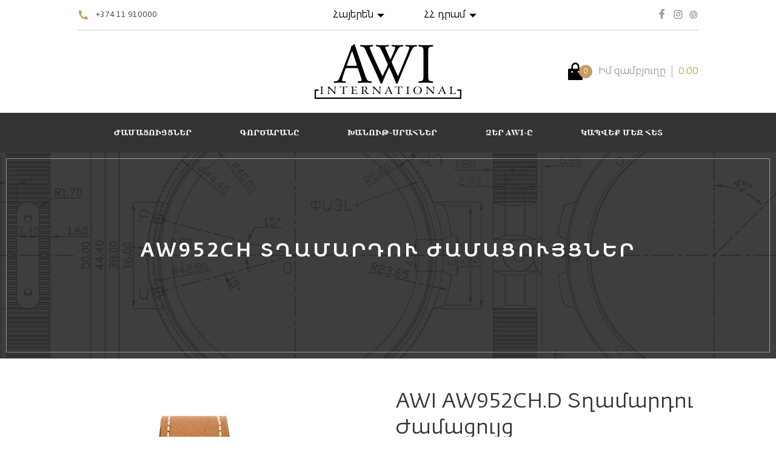

--- FILE ---
content_type: text/html; charset=UTF-8
request_url: https://awi.am/hy/AW952CH/AW952CH.D-AWI-%D5%8F%D5%B2%D5%A1%D5%B4%D5%A1%D6%80%D5%A4%D5%B8%D6%82-%D4%BA%D5%A1%D5%B4%D5%A1%D6%81%D5%B8%D6%82%D5%B5%D6%81
body_size: 7734
content:
<!DOCTYPE html>
<html lang='hy'>
	<head>
		<link rel='canonical' href='https://awi.am/hy/AW952CH/AW952CH.D-AWI-Տղամարդու-Ժամացույց'>
		
		<link rel="shortcut icon" href='/favicon/fav-32x32.ico'>
        <link rel='icon' href='/favicon/fav-32x32.png' sizes='32x32'>
        <link rel='apple-touch-icon' href='/favicon/fav-180x180.png' sizes='180x180'>
        <link rel="manifest" href="/favicon/site.webmanifest">
        <meta name="theme-color" content="#333333">  
        <meta name="msapplication-TileColor" content="#333333">
        <meta name="msapplication-TileImage" content="/favicon/180x180.png">

		<meta charset='UTF-8'>
		<meta name='viewport' content='width=device-width, initial-scale=1.0, user-scalable=0'>
		<meta name='description' content='Տղամարդու,Քվարցային մեխանիզմ&amp;nbsp;Ժամացույցն աշխատելու լիցքն ստանում է էլեկտրական մարտկոցից:&amp;nbsp;Մեխանիզմի արտադրության երկիրը՝ Շվեյցարիա:,ø43 × 12 մմ չժանգոտվող պողպատից հենամարմին 10 մթն ջրակայունությամբ,Սապֆիրային ապակի,Խրոնոգրաֆ վայրկյանի 1/10-րդի չափմամբ,Ամսաթվի ցուցադրում,Մթության մեջ լուսարձակող ցուցանշում,Բնական կաշվից գոտի,Սև PVD ծածկույթ'> 
		
		<meta property='og:type' content='webiste'/>
		<meta property='og:title' content='AWI AW952CH.D Տղամարդու Ժամացույց - AWI INTERNATIONAL'/>
		<meta property='og:description' content='Տղամարդու,Քվարցային մեխանիզմ&amp;nbsp;Ժամացույցն աշխատելու լիցքն ստանում է էլեկտրական մարտկոցից:&amp;nbsp;Մեխանիզմի արտադրության երկիրը՝ Շվեյցարիա:,ø43 × 12 մմ չժանգոտվող պողպատից հենամարմին 10 մթն ջրակայունությամբ,Սապֆիրային ապակի,Խրոնոգրաֆ վայրկյանի 1/10-րդի չափմամբ,Ամսաթվի ցուցադրում,Մթության մեջ լուսարձակող ցուցանշում,Բնական կաշվից գոտի,Սև PVD ծածկույթ'/>
		<meta property='og:url' content='https://awi.am/hy/AW952CH/AW952CH.D-AWI-Տղամարդու-Ժամացույց'/>
		<meta property='og:site_name' content='AWI INTERNATIONAL'/>

		<meta property='og:image' content='https://awi.am/storage/images/products/original/280_AW952CH.D.jpg?t=1611227754'/>
		<meta property='og:image:secure' content='https://awi.am/storage/images/products/original/280_AW952CH.D.jpg?t=1611227754'/> 
		<meta property='og:image:alt' content='AWI AW952CH.D Տղամարդու Ժամացույց'/>
		
		<title>AWI AW952CH.D Տղամարդու Ժամացույց - AWI INTERNATIONAL</title>

		<link href='/css/main-app.css?id=bd914d771adbec23668a' rel='stylesheet'>
			<link href='/css/pages/product.css?id=4d20c658ca987ae3bd0c' rel='stylesheet'>

	<link href='/css/libraries/slick.css?id=5a1150dcc1ba24c5b08b' rel='stylesheet'>
	</head>
	<body>
		<div class='page page--collections'>
			
			<div class='navbar'>
				<div class='navbar__item'>
					<div class='contact'>
						<i class='contact__icon ri-phone-fill ri-xl'></i>
						<span class='contact__number'><a href="tel:+37411910000">+374 11 910000</a></span>
					</div>
				</div>

				<div class='navbar__item  navbar__item--auto'>
					<div class='dropdown dropdown--languages'>
						<span class='dropdown__title'>Հայերեն</span>
						<i class='ri-arrow-down-s-fill ri-xl'></i>

						<ul class='list list--no-right'>
															<li class='list__item list__item--link '>
									<a href='https://awi.am/AW952CH/AW952CH.D-AWI-Տղամարդու-Ժամացույց'>Անգլերեն</a>
								</li>
															<li class='list__item list__item--link '>
									<a href='https://awi.am/ru/AW952CH/AW952CH.D-AWI-Տղամարդու-Ժամացույց'>Ռուսերեն</a>
								</li>
															<li class='list__item list__item--link  list__item--active '>
									<a href='https://awi.am/hy/AW952CH/AW952CH.D-AWI-Տղամարդու-Ժամացույց'>Հայերեն</a>
								</li>
													</ul>
					</div>

					<div class='dropdown dropdown--currencies'>
						<span class='dropdown__title'>ԱՄՆ դոլար</span>
						<i class='ri-arrow-down-s-fill ri-xl'></i>

						<ul class='dropdown__list list list--no-right'>
															<li data-value='AMD' class='list__item '>ՀՀ դրամ</li>
															<li data-value='USD' class='list__item  list__item--active '>ԱՄՆ դոլար</li>
															<li data-value='RUB' class='list__item '>Ռուսական ռուբլի</li>
													</ul>
					</div>
				</div>

				<div class='navbar__item navbar__item--hideMobile'>
					<div class='socials'>
						<a class='socials__link socials__link--facebook' target='_blank' href='https://www.facebook.com/awi.international/'>
							<i class='socials__icon ri-facebook-fill ri-md'></i>
						</a>
						
						<a class='socials__link socials__link--instagram' target='_blank' href='https://www.instagram.com/awiwatches/'>
							<i class='socials__icon ri-instagram-line'></i>
						</a>

						<a class='socials__link socials__link--pinterest' target='_blank' href='https://www.pinterest.com/awi_international/'>
							<i class='socials__icon ri-pinterest-line'></i>
						</a>
					</div>
					
					<div class='checkout '>
						<div class='navbar__divider'></div>
						<a href='https://awi.am/hy/page/Պատվերի-Հայտ' class='checkout__title'>Պատվիրել</a>
					</div>
				</div>

			</div>

			<div class='header'>
				<div class='header__wrapper'>
					<div class='header__item header__item--hideMobile'></div>
	
					<a href='/hy' class='header__item header__item--auto'>
						<img class='header__logo' src='/images/logo_black.svg' alt='AWI'>
					</a>
	
					<div class='header__item header__item--hideMobile'>
													<div class='cart'>
								<div class='cart__items'>
									<i class="cart__icon ri-shopping-bag-fill ri-md"></i>
									<span class='cart__badge'>0</span>
									<span class='cart__title'>Իմ զամբյուղը</span>

									<div class='cartList'>
										<ul class='items'>
																					</ul>

										<div class='cartList__footer'>
											<div class='cartList__overview'>
												<span class='cartList__total'>Ընդամենը *</span>
												<span class='cartList__totalValue totalCartPrice'>0.00</span>
											</div>
											<a class='cartList__checkout button' href='https://awi.am/hy/page/Պատվերի-Հայտ'>Պատվիրել</a>
										</div>
									</div>
								</div>
								<div class='cart__price totalCartPrice'>0.00</div>
							</div>
											</div>
				</div>

				<div class='menu '>
					<div class='cart cart--menu  cart--visible '>
						<div class='cart__items'>
							<i class='cart__icon ri-shopping-bag-fill ri-md' aria-hidden='true'></i>
							<span class='cart__badge'>0</span>
						</div>
					</div>

					<a href='/hy' class='logo'>
						<img class='logo__image' src='/images/logo_white.svg' alt='AWI'/>
					</a>

					<ul class='menu__wrapper   menu__wrapper--down '>
						<li class='menu__item '>

									<a href='https://awi.am/hy' class='menu__link'>
									<span class='menu__title'>Ժամացույցներ</span>
				</a>
				
							</li>
								<li class='menu__item '>

									<a href='https://awi.am/hy/page/Գործարանը' class='menu__link'>
									<span class='menu__title'>Գործարանը</span>
				</a>
				
							</li>
								<li class='menu__item '>

									<a href='https://awi.am/hy/page/Խանութ-սրահներ' class='menu__link'>
									<span class='menu__title'>Խանութ-սրահներ</span>
				</a>
				
							</li>
								<li class='menu__item '>

									<a href='https://awi.am/hy/page/Ձեր-AWI-ը' class='menu__link'>
									<span class='menu__title'>Ձեր AWI-ը</span>
				</a>
				
							</li>
								<li class='menu__item '>

									<a href='https://awi.am/hy/page/Կապվեք-մեզ-հետ' class='menu__link'>
									<span class='menu__title'>Կապվեք մեզ հետ</span>
				</a>
				
							</li>
			</ul>
					<div class='menu__overlay'></div>
					<i class='menu__bars ri-menu-line'></i>

					<div class='cartList'>
						<ul class='items'>
													</ul>

						<div class='cartList__footer'>
							<div class='cartList__overview'>
								<span class='cartList__total'>Ընդամենը *</span>
								<span class='cartList__totalValue totalCartPrice'>0.00</span>
							</div>
							<a class='cartList__checkout button' href='https://awi.am/hy/page/Պատվերի-Հայտ'>Պատվիրել</a>
						</div>
					</div>
				</div>
			</div>

							<div class='banner' style='background: linear-gradient(0deg, rgba(0, 0, 0, 0.3), rgba(0, 0, 0, 0.3)), url(/images/background.jpg);'>
					 <a href='https://awi.am/AW952CH-Տղամարդու-Ժամացույցներ' class='banner__wrapper'> 													<span class='banner__title'>AW952CH Տղամարդու Ժամացույցներ</span>
												<span class='banner__desc'> </span>
					 </a> 				</div>
			
			<!-- Content -->
				<div class='content product'>
		<div class='product__wrapper'>
			<div class='images'>
				<i class='images__close ri-close-line'></i>
				<div class='images__wrapper'>
					<div class='images__zoom'>
						<img class='images__image' src='https://awi.am/storage/images/products/600x600/280_AW952CH.D.jpg?t=1611227754' data-original='https://awi.am/storage/images/products/original/280_AW952CH.D.jpg?t=1611227754' alt="AWI AW952CH.D Տղամարդու Ժամացույց"/>

						<ul class='badges'>
																											</ul>
					</div>

					<div class='images__overlay'>

					</div>
				</div>

							</div>	

			<div class='description'>
				<h1 class='description__title'>AWI AW952CH.D Տղամարդու Ժամացույց</h1>
				<span class='description__code'>A0000733</span>

				<div class='prices'>
											<span class='prices__price'>$ 411.00</span>
					
					<span class='prices__inStock  prices__inStock--active '>
						<i class='ri-checkbox-circle-fill ri-md'></i>

													Առկա է												</span>

					<div class='prices__line'>
													<span class='prices__shipping'>
								<i class='prices__icon ri-information-line'></i>
								Միջազգային փոխադրման արժեքը ներառված չէ							</span>
											</div>

					
				</div>

				<div class='divider'></div>

									<ul class='tags'>
													<li class='tags__item'  style='background-color: #DF3227' >ՇՎԵՅՑԱՐԱԿԱՆ ՄԵԽԱՆԻԶՄ</li>
											</ul>
					<div class='divider'></div>
				

									<div class='cart'>
													<div class='spinEdit'>
								<span class='spinEdit__action spinEdit__action--dec'>-</span>
								<input type='number' class='spinEdit__input' value='1'>
								<span class='spinEdit__action spinEdit__action--inc'>+</span>
							</div>
						
						<div data-id='280' class='cart__button  button button--uppercase'>
							<i class='button__icon ri-shopping-bag-fill ri-md'></i>
							Գնել						</div>
					</div>
					<div class='divider'></div>
				
				<div class='share'>
					<span class='share__title'>share on:</span>
					<a href='#!' class='share__link share__link--facebook'>
						<i class='share__icon ri-facebook-fill ri-md'></i>
					</a>

					<a href='#!' class='share__link share__link--twitter'>
						<i class='share__icon ri-twitter-line ri-md'></i>
					</a>
				</div>
			</div>

			<div class='product__divider divider product__divider--no-top-margin'></div>

			
							<ul class='tagList'>
																<li class='tagList__item'>
							<div class='tagList__intro'>
																	<img class='tagList__image' src='https://awi.am//storage/images/tags/9.svg' alt="squartz">
															</div>
							<div class='tagList__description'><b>Քվարցային մեխանիզմ&nbsp;</b><div>Ժամացույցն աշխատելու լիցքն ստանում է էլեկտրական մարտկոցից:&nbsp;</div><div>Մեխանիզմի արտադրության երկիրը՝ <span style="color:#DF3227;">Շվեյցարիա</span>:</div></div>
						</li>
											<li class='tagList__item'>
							<div class='tagList__intro'>
																	<font size="3"><span style="white-space: nowrap;">Հենամարմին</span></font><br>															</div>
							<div class='tagList__description'>ø43 × 12 մմ չժանգոտվող պողպատից հենամարմին 10 մթն ջրակայունությամբ</div>
						</li>
											<li class='tagList__item'>
							<div class='tagList__intro'>
																	Հենամարմնի հատկություններ															</div>
							<div class='tagList__description'>Սապֆիրային ապակի, Սև PVD ծածկույթ</div>
						</li>
											<li class='tagList__item'>
							<div class='tagList__intro'>
																	Հատկություններ															</div>
							<div class='tagList__description'>Խրոնոգրաֆ վայրկյանի 1/10-րդի չափմամբ, Ամսաթվի ցուցադրում, Մթության մեջ լուսարձակող ցուցանշում</div>
						</li>
											<li class='tagList__item'>
							<div class='tagList__intro'>
																	Գոտի															</div>
							<div class='tagList__description'>Բնական կաշվից գոտի</div>
						</li>
									</ul>
			
			<div class='product__warranty'>12 ամսվա երաշխիք</div>

			<div class='inArmenia'>
				<span class='inArmenia__wrapper'>
					<img class='inArmenia__image' src='/images/flag.svg'>
				</span>
				<span class='inArmenia__title'>Արտադրված է Հայաստանում</span>
			</div>

			<div class='product__divider divider'></div>

							<div class='products'>
					<span class='products__title'>Այլ մոդելներ այս Հավաքածուից</span>
					<div class='products__decoration'></div>
	
					<ul class='products__list list'>
													<li class='list__item watch'>
								<div class='watch__wrapper'>
									<a href='https://awi.am/hy/AW952CH/AW952CH.A-AWI-%D5%8F%D5%B2%D5%A1%D5%B4%D5%A1%D6%80%D5%A4%D5%B8%D6%82-%D4%BA%D5%A1%D5%B4%D5%A1%D6%81%D5%B8%D6%82%D5%B5%D6%81' class='watch__link'>
										<span class='watch__title'>AW952CH.A</span>
										<img class='watch__image' src='https://awi.am/storage/images/products/600x600/277_AW952CH.A.jpg?t=1611227491' alt="AWI AW952CH.A Տղամարդու Ժամացույց">

										<div class='prices'>
																							<span class='prices__price prices__price--new'>$ 384.00</span>
																					</div>
									</a>
								</div>
							</li>
													<li class='list__item watch'>
								<div class='watch__wrapper'>
									<a href='https://awi.am/hy/AW952CH/AW952CH.B-AWI-%D5%8F%D5%B2%D5%A1%D5%B4%D5%A1%D6%80%D5%A4%D5%B8%D6%82-%D4%BA%D5%A1%D5%B4%D5%A1%D6%81%D5%B8%D6%82%D5%B5%D6%81' class='watch__link'>
										<span class='watch__title'>AW952CH.B</span>
										<img class='watch__image' src='https://awi.am/storage/images/products/600x600/278_AW952CH.B.jpg?t=1611227597' alt="AWI AW952CH.B Տղամարդու Ժամացույց">

										<div class='prices'>
																							<span class='prices__price prices__price--new'>$ 411.00</span>
																					</div>
									</a>
								</div>
							</li>
													<li class='list__item watch'>
								<div class='watch__wrapper'>
									<a href='https://awi.am/hy/AW952CH/AW952CH.C-AWI-%D5%8F%D5%B2%D5%A1%D5%B4%D5%A1%D6%80%D5%A4%D5%B8%D6%82-%D4%BA%D5%A1%D5%B4%D5%A1%D6%81%D5%B8%D6%82%D5%B5%D6%81' class='watch__link'>
										<span class='watch__title'>AW952CH.C</span>
										<img class='watch__image' src='https://awi.am/storage/images/products/600x600/279_AW952CH.C.jpg?t=1611227636' alt="AWI AW952CH.C Տղամարդու Ժամացույց">

										<div class='prices'>
																							<span class='prices__price prices__price--new'>$ 384.00</span>
																					</div>
									</a>
								</div>
							</li>
													<li class='list__item watch'>
								<div class='watch__wrapper'>
									<a href='https://awi.am/hy/AW952CH/AW952CH.L-AWI-%D5%8F%D5%B2%D5%A1%D5%B4%D5%A1%D6%80%D5%A4%D5%B8%D6%82-%D4%BA%D5%A1%D5%B4%D5%A1%D6%81%D5%B8%D6%82%D5%B5%D6%81' class='watch__link'>
										<span class='watch__title'>AW952CH.L</span>
										<img class='watch__image' src='https://awi.am/storage/images/products/600x600/281_AW952CHL.jpg?t=1611227893' alt="AWI AW952CH.L Տղամարդու Ժամացույց">

										<div class='prices'>
																							<span class='prices__price prices__price--new'>$ 384.00</span>
																					</div>
									</a>
								</div>
							</li>
											</ul>
				</div>
			
							<div class='product__divider divider'></div>

				<div class='products'>
					<span class='products__title'>Մոդելներ այլ Հավաքածուներից</span>
					<div class='products__decoration'></div>

					<ul class='products__list list'>
													<li class='list__item watch'>
								<div class='watch__wrapper'>
									<a href='https://awi.am/hy/2445A/2445A.T6-AWI-%D5%8F%D5%B2%D5%A1%D5%B4%D5%A1%D6%80%D5%A4%D5%B8%D6%82-%D4%BB%D5%B6%D6%84%D5%B6%D5%A1%D5%AC%D5%A1%D6%80%D5%BE%D5%B8%D5%B2-%D5%84%D5%A5%D5%AD%D5%A1%D5%B6%D5%AB%D5%AF%D5%A1%D5%AF%D5%A1%D5%B6-%D4%BA%D5%A1%D5%B4%D5%A1%D6%81%D5%B8%D6%82%D5%B5%D6%81' class='watch__link'>
										<span class='watch__title'>2445A.T6</span>
										<img class='watch__image' src='https://awi.am/storage/images/products/600x600/514_2445A.T6.jpg?t=1766164734' alt="AWI 2445A.T6 Տղամարդու Ինքնալարվող Մեխանիկական Ժամացույց">

										<div class='prices'>
																							<span class='prices__price prices__price--new'>$ 384.00</span>
																					</div>
									</a>
								</div>
							</li>
													<li class='list__item watch'>
								<div class='watch__wrapper'>
									<a href='https://awi.am/hy/2496/2496.4-AWI-%D5%8F%D5%B2%D5%A1%D5%B4%D5%A1%D6%80%D5%A4%D5%B8%D6%82-%D4%BA%D5%A1%D5%B4%D5%A1%D6%81%D5%B8%D6%82%D5%B5%D6%81' class='watch__link'>
										<span class='watch__title'>2496.4</span>
										<img class='watch__image' src='https://awi.am/storage/images/products/600x600/373_2496.4.jpg?t=1652451191' alt="AWI 2496.4 Տղամարդու Ժամացույց">

										<div class='prices'>
																							<span class='prices__price prices__price--new'>$ 252.00</span>
																					</div>
									</a>
								</div>
							</li>
													<li class='list__item watch'>
								<div class='watch__wrapper'>
									<a href='https://awi.am/hy/210CH/210CH.2-AWI-%D4%BF%D5%A1%D5%B6%D5%A1%D6%81%D5%AB-%D4%BA%D5%A1%D5%B4%D5%A1%D6%81%D5%B8%D6%82%D5%B5%D6%81' class='watch__link'>
										<span class='watch__title'>210CH.2</span>
										<img class='watch__image' src='https://awi.am/storage/images/products/600x600/375_210CH.2.jpg?t=1657544516' alt="AWI 210CH.2 Կանացի Ժամացույց">

										<div class='prices'>
																							<span class='prices__price prices__price--new'>$ 315.00</span>
																					</div>
									</a>
								</div>
							</li>
													<li class='list__item watch'>
								<div class='watch__wrapper'>
									<a href='https://awi.am/hy/7701CH/7701CH.8-AWI-%D5%8F%D5%B2%D5%A1%D5%B4%D5%A1%D6%80%D5%A4%D5%B8%D6%82-%D4%BA%D5%A1%D5%B4%D5%A1%D6%81%D5%B8%D6%82%D5%B5%D6%81' class='watch__link'>
										<span class='watch__title'>7701CH.8</span>
										<img class='watch__image' src='https://awi.am/storage/images/products/600x600/460_7701CH.8.jpg?t=1707827290' alt="AWI 7701CH.8 Տղամարդու Ժամացույց">

										<div class='prices'>
																							<span class='prices__price prices__price--new'>$ 247.00</span>
																					</div>
									</a>
								</div>
							</li>
													<li class='list__item watch'>
								<div class='watch__wrapper'>
									<a href='https://awi.am/hy/D47/D47.4-AWI-%D5%8F%D5%B2%D5%A1%D5%B4%D5%A1%D6%80%D5%A4%D5%B8%D6%82-%D4%BA%D5%A1%D5%B4%D5%A1%D6%81%D5%B8%D6%82%D5%B5%D6%81' class='watch__link'>
										<span class='watch__title'>D47.4</span>
										<img class='watch__image' src='https://awi.am/storage/images/products/600x600/362_D47.4.jpg?t=1637842084' alt="AWI D47.4 Տղամարդու Ժամացույց">

										<div class='prices'>
																							<span class='prices__price prices__price--new'>$ 107.00</span>
																					</div>
									</a>
								</div>
							</li>
													<li class='list__item watch'>
								<div class='watch__wrapper'>
									<a href='https://awi.am/hy/AW1041/AW1041CH.4-AWI-%D5%8F%D5%B2%D5%A1%D5%B4%D5%A1%D6%80%D5%A4%D5%B8%D6%82-%D4%BA%D5%A1%D5%B4%D5%A1%D6%81%D5%B8%D6%82%D5%B5%D6%81' class='watch__link'>
										<span class='watch__title'>AW1041CH.4</span>
										<img class='watch__image' src='https://awi.am/storage/images/products/600x600/138_AW1041CH.4.jpg?t=1610828592' alt="AWI AW1041CH.4 Տղամարդու Ժամացույց">

										<div class='prices'>
																							<span class='prices__price prices__price--new'>$ 507.00</span>
																					</div>
									</a>
								</div>
							</li>
													<li class='list__item watch'>
								<div class='watch__wrapper'>
									<a href='https://awi.am/hy/2444/2444.2-AWI-%D5%8F%D5%B2%D5%A1%D5%B4%D5%A1%D6%80%D5%A4%D5%B8%D6%82-%D4%BA%D5%A1%D5%B4%D5%A1%D6%81%D5%B8%D6%82%D5%B5%D6%81' class='watch__link'>
										<span class='watch__title'>2444.2</span>
										<img class='watch__image' src='https://awi.am/storage/images/products/600x600/44_2444.2.jpg?t=1610612232' alt="AWI 2444.2 Տղամարդու Ժամացույց">

										<div class='prices'>
																							<span class='prices__price prices__price--new'>$ 195.00</span>
																					</div>
									</a>
								</div>
							</li>
													<li class='list__item watch'>
								<div class='watch__wrapper'>
									<a href='https://awi.am/hy/210CH/210CH.4-AWI-%D4%BF%D5%A1%D5%B6%D5%A1%D6%81%D5%AB-%D4%BA%D5%A1%D5%B4%D5%A1%D6%81%D5%B8%D6%82%D5%B5%D6%81' class='watch__link'>
										<span class='watch__title'>210CH.4</span>
										<img class='watch__image' src='https://awi.am/storage/images/products/600x600/377_210CH.4.jpg?t=1657544537' alt="AWI 210CH.4 Կանացի Ժամացույց">

										<div class='prices'>
																							<span class='prices__price prices__price--new'>$ 343.00</span>
																					</div>
									</a>
								</div>
							</li>
													<li class='list__item watch'>
								<div class='watch__wrapper'>
									<a href='https://awi.am/hy/407/407.6-AWI-%D4%BF%D5%A1%D5%B6%D5%A1%D6%81%D5%AB-%D4%BA%D5%A1%D5%B4%D5%A1%D6%81%D5%B8%D6%82%D5%B5%D6%81' class='watch__link'>
										<span class='watch__title'>407.6</span>
										<img class='watch__image' src='https://awi.am/storage/images/products/600x600/64_407.6.jpg?t=1610624395' alt="AWI 407.6 Կանացի Ժամացույց">

										<div class='prices'>
																							<span class='prices__price prices__price--new'>$ 143.00</span>
																					</div>
									</a>
								</div>
							</li>
													<li class='list__item watch'>
								<div class='watch__wrapper'>
									<a href='https://awi.am/hy/1015/1015.2-AWI-%D5%8F%D5%B2%D5%A1%D5%B4%D5%A1%D6%80%D5%A4%D5%B8%D6%82-%D4%BA%D5%A1%D5%B4%D5%A1%D6%81%D5%B8%D6%82%D5%B5%D6%81' class='watch__link'>
										<span class='watch__title'>1015.2</span>
										<img class='watch__image' src='https://awi.am/storage/images/products/600x600/442_1015.2.jpg?t=1703620747' alt="AWI 1015.2 Տղամարդու Ժամացույց">

										<div class='prices'>
																							<span class='prices__price prices__price--new'>$ 115.00</span>
																					</div>
									</a>
								</div>
							</li>
											</ul>
				</div>
					</div>
	</div>
			<!-- Content -->

			
			<div class='footer'>
				<div class='footer__wrapper'>
					<div class='footer__about about'>
						<img class='about__logo' src='/images/logo_white.svg' alt='AWI'/>
						<span class='about__desc'>Յուրաքանչյուր AWI ժամացույց ստեղծված է ամեն դետալի նկատմամբ մանրակրկիտ ուշադրության գործադրմամբ: Արտադրության բոլոր փուլերում գործածվում են ամենահուսալի և նորարարական սարքավորումները՝ ապահովելու որակի առումով զիջումների բացառում: 2021 թվականին AWI-ը նշել է իր հիմնադրման 20-ամյակը՝ նշանավորելով այն արժեքները, որոնք ձևավորել են ապրանքանիշի ինքնությունը՝ բարձր որակը, նրբաճաշակությունը, շարունակական ներդրումները նորարարություններում և, միևնույն ժամանակ, ողջամիտ գները:</span>
					</div>

					<div class='factory'>
						<img class='factory__image' src="/images/20th.svg" alt="AWI">
					</div>

					<div class='menu'>
						<div class='menu__wrapper'>
							<div class='menu__title'>Կայքի քարտեզ</div>

							<ul class='menu__list list'>
																	<li class='list__item '>
																				<a href='https://awi.am/hy' class='list__link'>
																					Ժամացույցներ
										</a>
									</li>
																	<li class='list__item '>
																				<a href='https://awi.am/hy/page/Գործարանը' class='list__link'>
																					Գործարանը
										</a>
									</li>
																	<li class='list__item '>
																				<a href='https://awi.am/hy/page/Խանութ-սրահներ' class='list__link'>
																					Խանութ-սրահներ
										</a>
									</li>
																	<li class='list__item '>
																				<a href='https://awi.am/hy/page/Ձեր-AWI-ը' class='list__link'>
																					Ձեր AWI-ը
										</a>
									</li>
																	<li class='list__item '>
																				<a href='https://awi.am/hy/page/Կապվեք-մեզ-հետ' class='list__link'>
																					Կապվեք մեզ հետ
										</a>
									</li>
															</ul>
						</div>
					</div>
				</div>

				<div class='footer__copy copy'>
					<span class='copy__title'>«Էյ Դաբլյու Այ Գրուպ» ՓԲԸ © 2025: Բոլոր իրավունքները պաշտպանված են:</span>
					<a href="https://aparg.com" target="_blank" class="copy__developed" title="Aparg - Web and Mobile Development"></a>
				</div>
			</div>
		</div>

		<div class='suggestion '>
			<div class='suggestion__body'>
				<div class='suggestion__wrapper'>
					<span class='suggestion__title'></span>
					<i class='suggestion__close ri-close-line'></i>

					<div class='suggestion__controls'>
						<div class='dropdown dropdown--locale'>
							<span class='dropdown__title'></span>
							<i class='ri-arrow-down-s-fill ri-xl'></i>
							<ul class='list list--no-right'></ul>
						</div>
	
						<div class='dropdown dropdown--currency'>
							<span class='dropdown__title'></span>
							<i class='ri-arrow-down-s-fill ri-xl'></i>
	
							<ul class='dropdown__list list list--no-right'></ul>
						</div>
					</div>

					<div class='button suggestion__submit'></div>
				</div>
			</div>
		</div>

		<div class='toast' style='display: none'>
			<span class='toast__title'>Ավելացված է զամբյուղում</span>
		</div>

		<script src='/js/libraries/jquery.min.js?id=b61aa6e2d68d21b3546b'></script>
		<script src='/js/layout.js?id=49b5e0c46ee52b5568eb'></script>
			<script src='/js/libraries/slick.min.js?id=777da4aaf5b960636dec'></script>
	<script src='/js/libraries/jquery.zoom.min.js?id=54f0911f1537be78432f'></script>
	<script src='/js/pages/product.js?id=44fcdf7abaa563789153'></script>
		
					<script async src="https://www.googletagmanager.com/gtag/js?id=UA-93340354-1"></script>
			<script>
				window.dataLayer = window.dataLayer || [];
				function gtag(){dataLayer.push(arguments);}
				gtag('js', new Date());
				gtag('config', 'UA-93340354-1');
			</script>
		
		<script>
			window.client	= {"first_run":true,"locale":"hy","defaultLocale":"en","currency":"USD","defaultCurrency":"USD","token":"UjqWT6rXcWJW89vcijT7Mm0YOWBVGUJ9HYyXwrPs","translations":{"goToCheckout":{"en":"Put Order","ru":"\u0417\u0430\u043a\u0430\u0437\u0430\u0442\u044c","hy":"\u054a\u0561\u057f\u057e\u056b\u0580\u0565\u056c"},"buy":{"en":"Buy","ru":"\u041a\u0443\u043f\u0438\u0442\u044c","hy":"\u0533\u0576\u0565\u056c"},"details":{"en":"View","ru":"\u041f\u043e\u0441\u043c\u043e\u0442\u0440\u0435\u0442\u044c","hy":"\u0534\u056b\u057f\u0565\u056c"},"wishToContinue":{"en":"\u003Cdiv\u003EWould you like to browse the website in English?\u003C\/div\u003E","ru":"\u041f\u0440\u0435\u0434\u043f\u043e\u0447\u0438\u0442\u0430\u0435\u0442\u0435 \u0440\u0443\u0441\u0441\u043a\u043e\u044f\u0437\u044b\u0447\u043d\u0443\u044e \u0432\u0435\u0440\u0441\u0438\u044e \u0441\u0430\u0439\u0442\u0430?","hy":"\u0551\u0561\u0576\u056f\u0561\u0576\u0578\u0582\u055e\u0574 \u0565\u0584 \u056f\u0561\u0575\u0584\u0568 \u0563\u0578\u0580\u056e\u0561\u056e\u0565\u056c \u0570\u0561\u0575\u0561\u056c\u0565\u0566\u0578\u0582 \u057f\u0561\u0580\u0562\u0565\u0580\u0561\u056f\u0578\u057e"},"continue":{"en":"YES","ru":"\u0414\u0410","hy":"\u0531\u0545\u0548\u055b"},"languages":{"en":{"en":"English","ru":"Russian","hy":"Armenian"},"ru":{"en":"\u0410\u043d\u0433\u043b\u0438\u0439\u0441\u043a\u0438\u0439","ru":"\u0420\u0443\u0441\u0441\u043a\u0438\u0439","hy":"\u0410\u0440\u043c\u044f\u043d\u0441\u043a\u0438\u0439"},"hy":{"en":"\u0531\u0576\u0563\u056c\u0565\u0580\u0565\u0576","ru":"\u054c\u0578\u0582\u057d\u0565\u0580\u0565\u0576","hy":"\u0540\u0561\u0575\u0565\u0580\u0565\u0576"}},"currencies":{"en":{"AMD":"Armenian Dram","USD":"US Dollar","RUB":"Russian Ruble"},"ru":{"AMD":"\u0410\u0440\u043c\u044f\u043d\u0441\u043a\u0438\u0439 \u0414\u0440\u0430\u043c","USD":"\u0414\u043e\u043b\u043b\u0430\u0440 \u0421\u0428\u0410","RUB":"\u0420\u043e\u0441\u0441\u0438\u0439\u0441\u043a\u0438\u0439 \u0440\u0443\u0431\u043b\u044c"},"hy":{"AMD":"\u0540\u0540 \u0564\u0580\u0561\u0574","USD":"\u0531\u0544\u0546 \u0564\u0578\u056c\u0561\u0580","RUB":"\u054c\u0578\u0582\u057d\u0561\u056f\u0561\u0576 \u057c\u0578\u0582\u0562\u056c\u056b"}}},"languages":["en","ru","hy"],"currencies":["AMD","USD","RUB"]};
			window.urls		= {"en":"https:\/\/awi.am\/AW952CH\/AW952CH.D-AWI-\u054f\u0572\u0561\u0574\u0561\u0580\u0564\u0578\u0582-\u053a\u0561\u0574\u0561\u0581\u0578\u0582\u0575\u0581","ru":"https:\/\/awi.am\/ru\/AW952CH\/AW952CH.D-AWI-\u054f\u0572\u0561\u0574\u0561\u0580\u0564\u0578\u0582-\u053a\u0561\u0574\u0561\u0581\u0578\u0582\u0575\u0581","hy":"https:\/\/awi.am\/hy\/AW952CH\/AW952CH.D-AWI-\u054f\u0572\u0561\u0574\u0561\u0580\u0564\u0578\u0582-\u053a\u0561\u0574\u0561\u0581\u0578\u0582\u0575\u0581"};
			window.cart		= {"items":[],"total":"0.00"};
			window.checkout	= 'https://awi.am/hy/page/Պատվերի-Հայտ';
			window.country_settings = {"AM":{"language":"hy","currency":"AMD"},"RU":{"language":"ru","currency":"RUB"}};
		</script>
	</body>
</html>

--- FILE ---
content_type: text/html; charset=UTF-8
request_url: https://awi.am/hy/AW952CH/AW952CH.D-AWI-%D5%8F%D5%B2%D5%A1%D5%B4%D5%A1%D6%80%D5%A4%D5%B8%D6%82-%D4%BA%D5%A1%D5%B4%D5%A1%D6%81%D5%B8%D6%82%D5%B5%D6%81
body_size: 7793
content:
<!DOCTYPE html>
<html lang='hy'>
	<head>
		<link rel='canonical' href='https://awi.am/hy/AW952CH/AW952CH.D-AWI-Տղամարդու-Ժամացույց'>
		
		<link rel="shortcut icon" href='/favicon/fav-32x32.ico'>
        <link rel='icon' href='/favicon/fav-32x32.png' sizes='32x32'>
        <link rel='apple-touch-icon' href='/favicon/fav-180x180.png' sizes='180x180'>
        <link rel="manifest" href="/favicon/site.webmanifest">
        <meta name="theme-color" content="#333333">  
        <meta name="msapplication-TileColor" content="#333333">
        <meta name="msapplication-TileImage" content="/favicon/180x180.png">

		<meta charset='UTF-8'>
		<meta name='viewport' content='width=device-width, initial-scale=1.0, user-scalable=0'>
		<meta name='description' content='Տղամարդու,Քվարցային մեխանիզմ&amp;nbsp;Ժամացույցն աշխատելու լիցքն ստանում է էլեկտրական մարտկոցից:&amp;nbsp;Մեխանիզմի արտադրության երկիրը՝ Շվեյցարիա:,ø43 × 12 մմ չժանգոտվող պողպատից հենամարմին 10 մթն ջրակայունությամբ,Սապֆիրային ապակի,Խրոնոգրաֆ վայրկյանի 1/10-րդի չափմամբ,Ամսաթվի ցուցադրում,Մթության մեջ լուսարձակող ցուցանշում,Բնական կաշվից գոտի,Սև PVD ծածկույթ'> 
		
		<meta property='og:type' content='webiste'/>
		<meta property='og:title' content='AWI AW952CH.D Տղամարդու Ժամացույց - AWI INTERNATIONAL'/>
		<meta property='og:description' content='Տղամարդու,Քվարցային մեխանիզմ&amp;nbsp;Ժամացույցն աշխատելու լիցքն ստանում է էլեկտրական մարտկոցից:&amp;nbsp;Մեխանիզմի արտադրության երկիրը՝ Շվեյցարիա:,ø43 × 12 մմ չժանգոտվող պողպատից հենամարմին 10 մթն ջրակայունությամբ,Սապֆիրային ապակի,Խրոնոգրաֆ վայրկյանի 1/10-րդի չափմամբ,Ամսաթվի ցուցադրում,Մթության մեջ լուսարձակող ցուցանշում,Բնական կաշվից գոտի,Սև PVD ծածկույթ'/>
		<meta property='og:url' content='https://awi.am/hy/AW952CH/AW952CH.D-AWI-Տղամարդու-Ժամացույց'/>
		<meta property='og:site_name' content='AWI INTERNATIONAL'/>

		<meta property='og:image' content='https://awi.am/storage/images/products/original/280_AW952CH.D.jpg?t=1611227754'/>
		<meta property='og:image:secure' content='https://awi.am/storage/images/products/original/280_AW952CH.D.jpg?t=1611227754'/> 
		<meta property='og:image:alt' content='AWI AW952CH.D Տղամարդու Ժամացույց'/>
		
		<title>AWI AW952CH.D Տղամարդու Ժամացույց - AWI INTERNATIONAL</title>

		<link href='/css/main-app.css?id=bd914d771adbec23668a' rel='stylesheet'>
			<link href='/css/pages/product.css?id=4d20c658ca987ae3bd0c' rel='stylesheet'>

	<link href='/css/libraries/slick.css?id=5a1150dcc1ba24c5b08b' rel='stylesheet'>
	</head>
	<body>
		<div class='page page--collections'>
			
			<div class='navbar'>
				<div class='navbar__item'>
					<div class='contact'>
						<i class='contact__icon ri-phone-fill ri-xl'></i>
						<span class='contact__number'><a href="tel:+37411910000">+374 11 910000</a></span>
					</div>
				</div>

				<div class='navbar__item  navbar__item--auto'>
					<div class='dropdown dropdown--languages'>
						<span class='dropdown__title'>Հայերեն</span>
						<i class='ri-arrow-down-s-fill ri-xl'></i>

						<ul class='list list--no-right'>
															<li class='list__item list__item--link '>
									<a href='https://awi.am/AW952CH/AW952CH.D-AWI-Տղամարդու-Ժամացույց'>Անգլերեն</a>
								</li>
															<li class='list__item list__item--link '>
									<a href='https://awi.am/ru/AW952CH/AW952CH.D-AWI-Տղամարդու-Ժամացույց'>Ռուսերեն</a>
								</li>
															<li class='list__item list__item--link  list__item--active '>
									<a href='https://awi.am/hy/AW952CH/AW952CH.D-AWI-Տղամարդու-Ժամացույց'>Հայերեն</a>
								</li>
													</ul>
					</div>

					<div class='dropdown dropdown--currencies'>
						<span class='dropdown__title'>ՀՀ դրամ</span>
						<i class='ri-arrow-down-s-fill ri-xl'></i>

						<ul class='dropdown__list list list--no-right'>
															<li data-value='AMD' class='list__item  list__item--active '>ՀՀ դրամ</li>
															<li data-value='USD' class='list__item '>ԱՄՆ դոլար</li>
															<li data-value='RUB' class='list__item '>Ռուսական ռուբլի</li>
													</ul>
					</div>
				</div>

				<div class='navbar__item navbar__item--hideMobile'>
					<div class='socials'>
						<a class='socials__link socials__link--facebook' target='_blank' href='https://www.facebook.com/awi.international/'>
							<i class='socials__icon ri-facebook-fill ri-md'></i>
						</a>
						
						<a class='socials__link socials__link--instagram' target='_blank' href='https://www.instagram.com/awiwatches/'>
							<i class='socials__icon ri-instagram-line'></i>
						</a>

						<a class='socials__link socials__link--pinterest' target='_blank' href='https://www.pinterest.com/awi_international/'>
							<i class='socials__icon ri-pinterest-line'></i>
						</a>
					</div>
					
					<div class='checkout '>
						<div class='navbar__divider'></div>
						<a href='https://awi.am/hy/page/Պատվերի-Հայտ' class='checkout__title'>Պատվիրել</a>
					</div>
				</div>

			</div>

			<div class='header'>
				<div class='header__wrapper'>
					<div class='header__item header__item--hideMobile'></div>
	
					<a href='/hy' class='header__item header__item--auto'>
						<img class='header__logo' src='/images/logo_black.svg' alt='AWI'>
					</a>
	
					<div class='header__item header__item--hideMobile'>
													<div class='cart'>
								<div class='cart__items'>
									<i class="cart__icon ri-shopping-bag-fill ri-md"></i>
									<span class='cart__badge'>0</span>
									<span class='cart__title'>Իմ զամբյուղը</span>

									<div class='cartList'>
										<ul class='items'>
																					</ul>

										<div class='cartList__footer'>
											<div class='cartList__overview'>
												<span class='cartList__total'>Ընդամենը *</span>
												<span class='cartList__totalValue totalCartPrice'>0.00</span>
											</div>
											<a class='cartList__checkout button' href='https://awi.am/hy/page/Պատվերի-Հայտ'>Պատվիրել</a>
										</div>
									</div>
								</div>
								<div class='cart__price totalCartPrice'>0.00</div>
							</div>
											</div>
				</div>

				<div class='menu '>
					<div class='cart cart--menu  cart--visible '>
						<div class='cart__items'>
							<i class='cart__icon ri-shopping-bag-fill ri-md' aria-hidden='true'></i>
							<span class='cart__badge'>0</span>
						</div>
					</div>

					<a href='/hy' class='logo'>
						<img class='logo__image' src='/images/logo_white.svg' alt='AWI'/>
					</a>

					<ul class='menu__wrapper   menu__wrapper--down '>
						<li class='menu__item '>

									<a href='https://awi.am/hy' class='menu__link'>
									<span class='menu__title'>Ժամացույցներ</span>
				</a>
				
							</li>
								<li class='menu__item '>

									<a href='https://awi.am/hy/page/Գործարանը' class='menu__link'>
									<span class='menu__title'>Գործարանը</span>
				</a>
				
							</li>
								<li class='menu__item '>

									<a href='https://awi.am/hy/page/Խանութ-սրահներ' class='menu__link'>
									<span class='menu__title'>Խանութ-սրահներ</span>
				</a>
				
							</li>
								<li class='menu__item '>

									<a href='https://awi.am/hy/page/Ձեր-AWI-ը' class='menu__link'>
									<span class='menu__title'>Ձեր AWI-ը</span>
				</a>
				
							</li>
								<li class='menu__item '>

									<a href='https://awi.am/hy/page/Կապվեք-մեզ-հետ' class='menu__link'>
									<span class='menu__title'>Կապվեք մեզ հետ</span>
				</a>
				
							</li>
			</ul>
					<div class='menu__overlay'></div>
					<i class='menu__bars ri-menu-line'></i>

					<div class='cartList'>
						<ul class='items'>
													</ul>

						<div class='cartList__footer'>
							<div class='cartList__overview'>
								<span class='cartList__total'>Ընդամենը *</span>
								<span class='cartList__totalValue totalCartPrice'>0.00</span>
							</div>
							<a class='cartList__checkout button' href='https://awi.am/hy/page/Պատվերի-Հայտ'>Պատվիրել</a>
						</div>
					</div>
				</div>
			</div>

							<div class='banner' style='background: linear-gradient(0deg, rgba(0, 0, 0, 0.3), rgba(0, 0, 0, 0.3)), url(/images/background.jpg);'>
					 <a href='https://awi.am/AW952CH-Տղամարդու-Ժամացույցներ' class='banner__wrapper'> 													<span class='banner__title'>AW952CH Տղամարդու Ժամացույցներ</span>
												<span class='banner__desc'> </span>
					 </a> 				</div>
			
			<!-- Content -->
				<div class='content product'>
		<div class='product__wrapper'>
			<div class='images'>
				<i class='images__close ri-close-line'></i>
				<div class='images__wrapper'>
					<div class='images__zoom'>
						<img class='images__image' src='https://awi.am/storage/images/products/600x600/280_AW952CH.D.jpg?t=1611227754' data-original='https://awi.am/storage/images/products/original/280_AW952CH.D.jpg?t=1611227754' alt="AWI AW952CH.D Տղամարդու Ժամացույց"/>

						<ul class='badges'>
																											</ul>
					</div>

					<div class='images__overlay'>

					</div>
				</div>

							</div>	

			<div class='description'>
				<h1 class='description__title'>AWI AW952CH.D Տղամարդու Ժամացույց</h1>
				<span class='description__code'>A0000733</span>

				<div class='prices'>
											<span class='prices__price'>150,000 ֏</span>
					
					<span class='prices__inStock  prices__inStock--active '>
						<i class='ri-checkbox-circle-fill ri-md'></i>

													Առկա է												</span>

					<div class='prices__line'>
													<span class='prices__shipping'>
								<i class='prices__icon ri-information-line'></i>
								Միջազգային փոխադրման արժեքը ներառված չէ							</span>
											</div>

											<span class='prices__loan'>0% ապառիկ՝ <b>8334&nbsp;֏</b>&nbsp;× 18 ամիս</span>
					
				</div>

				<div class='divider'></div>

									<ul class='tags'>
													<li class='tags__item'  style='background-color: #DF3227' >ՇՎԵՅՑԱՐԱԿԱՆ ՄԵԽԱՆԻԶՄ</li>
											</ul>
					<div class='divider'></div>
				

									<div class='cart'>
													<div class='spinEdit'>
								<span class='spinEdit__action spinEdit__action--dec'>-</span>
								<input type='number' class='spinEdit__input' value='1'>
								<span class='spinEdit__action spinEdit__action--inc'>+</span>
							</div>
						
						<div data-id='280' class='cart__button  button button--uppercase'>
							<i class='button__icon ri-shopping-bag-fill ri-md'></i>
							Գնել						</div>
					</div>
					<div class='divider'></div>
				
				<div class='share'>
					<span class='share__title'>share on:</span>
					<a href='#!' class='share__link share__link--facebook'>
						<i class='share__icon ri-facebook-fill ri-md'></i>
					</a>

					<a href='#!' class='share__link share__link--twitter'>
						<i class='share__icon ri-twitter-line ri-md'></i>
					</a>
				</div>
			</div>

			<div class='product__divider divider product__divider--no-top-margin'></div>

			
							<ul class='tagList'>
																<li class='tagList__item'>
							<div class='tagList__intro'>
																	<img class='tagList__image' src='https://awi.am//storage/images/tags/9.svg' alt="squartz">
															</div>
							<div class='tagList__description'><b>Քվարցային մեխանիզմ&nbsp;</b><div>Ժամացույցն աշխատելու լիցքն ստանում է էլեկտրական մարտկոցից:&nbsp;</div><div>Մեխանիզմի արտադրության երկիրը՝ <span style="color:#DF3227;">Շվեյցարիա</span>:</div></div>
						</li>
											<li class='tagList__item'>
							<div class='tagList__intro'>
																	<font size="3"><span style="white-space: nowrap;">Հենամարմին</span></font><br>															</div>
							<div class='tagList__description'>ø43 × 12 մմ չժանգոտվող պողպատից հենամարմին 10 մթն ջրակայունությամբ</div>
						</li>
											<li class='tagList__item'>
							<div class='tagList__intro'>
																	Հենամարմնի հատկություններ															</div>
							<div class='tagList__description'>Սապֆիրային ապակի, Սև PVD ծածկույթ</div>
						</li>
											<li class='tagList__item'>
							<div class='tagList__intro'>
																	Հատկություններ															</div>
							<div class='tagList__description'>Խրոնոգրաֆ վայրկյանի 1/10-րդի չափմամբ, Ամսաթվի ցուցադրում, Մթության մեջ լուսարձակող ցուցանշում</div>
						</li>
											<li class='tagList__item'>
							<div class='tagList__intro'>
																	Գոտի															</div>
							<div class='tagList__description'>Բնական կաշվից գոտի</div>
						</li>
									</ul>
			
			<div class='product__warranty'>12 ամսվա երաշխիք</div>

			<div class='inArmenia'>
				<span class='inArmenia__wrapper'>
					<img class='inArmenia__image' src='/images/flag.svg'>
				</span>
				<span class='inArmenia__title'>Արտադրված է Հայաստանում</span>
			</div>

			<div class='product__divider divider'></div>

							<div class='products'>
					<span class='products__title'>Այլ մոդելներ այս Հավաքածուից</span>
					<div class='products__decoration'></div>
	
					<ul class='products__list list'>
													<li class='list__item watch'>
								<div class='watch__wrapper'>
									<a href='https://awi.am/hy/AW952CH/AW952CH.A-AWI-%D5%8F%D5%B2%D5%A1%D5%B4%D5%A1%D6%80%D5%A4%D5%B8%D6%82-%D4%BA%D5%A1%D5%B4%D5%A1%D6%81%D5%B8%D6%82%D5%B5%D6%81' class='watch__link'>
										<span class='watch__title'>AW952CH.A</span>
										<img class='watch__image' src='https://awi.am/storage/images/products/600x600/277_AW952CH.A.jpg?t=1611227491' alt="AWI AW952CH.A Տղամարդու Ժամացույց">

										<div class='prices'>
																							<span class='prices__price prices__price--new'>140,000 ֏</span>
																					</div>
									</a>
								</div>
							</li>
													<li class='list__item watch'>
								<div class='watch__wrapper'>
									<a href='https://awi.am/hy/AW952CH/AW952CH.B-AWI-%D5%8F%D5%B2%D5%A1%D5%B4%D5%A1%D6%80%D5%A4%D5%B8%D6%82-%D4%BA%D5%A1%D5%B4%D5%A1%D6%81%D5%B8%D6%82%D5%B5%D6%81' class='watch__link'>
										<span class='watch__title'>AW952CH.B</span>
										<img class='watch__image' src='https://awi.am/storage/images/products/600x600/278_AW952CH.B.jpg?t=1611227597' alt="AWI AW952CH.B Տղամարդու Ժամացույց">

										<div class='prices'>
																							<span class='prices__price prices__price--new'>150,000 ֏</span>
																					</div>
									</a>
								</div>
							</li>
													<li class='list__item watch'>
								<div class='watch__wrapper'>
									<a href='https://awi.am/hy/AW952CH/AW952CH.C-AWI-%D5%8F%D5%B2%D5%A1%D5%B4%D5%A1%D6%80%D5%A4%D5%B8%D6%82-%D4%BA%D5%A1%D5%B4%D5%A1%D6%81%D5%B8%D6%82%D5%B5%D6%81' class='watch__link'>
										<span class='watch__title'>AW952CH.C</span>
										<img class='watch__image' src='https://awi.am/storage/images/products/600x600/279_AW952CH.C.jpg?t=1611227636' alt="AWI AW952CH.C Տղամարդու Ժամացույց">

										<div class='prices'>
																							<span class='prices__price prices__price--new'>140,000 ֏</span>
																					</div>
									</a>
								</div>
							</li>
													<li class='list__item watch'>
								<div class='watch__wrapper'>
									<a href='https://awi.am/hy/AW952CH/AW952CH.L-AWI-%D5%8F%D5%B2%D5%A1%D5%B4%D5%A1%D6%80%D5%A4%D5%B8%D6%82-%D4%BA%D5%A1%D5%B4%D5%A1%D6%81%D5%B8%D6%82%D5%B5%D6%81' class='watch__link'>
										<span class='watch__title'>AW952CH.L</span>
										<img class='watch__image' src='https://awi.am/storage/images/products/600x600/281_AW952CHL.jpg?t=1611227893' alt="AWI AW952CH.L Տղամարդու Ժամացույց">

										<div class='prices'>
																							<span class='prices__price prices__price--new'>140,000 ֏</span>
																					</div>
									</a>
								</div>
							</li>
											</ul>
				</div>
			
							<div class='product__divider divider'></div>

				<div class='products'>
					<span class='products__title'>Մոդելներ այլ Հավաքածուներից</span>
					<div class='products__decoration'></div>

					<ul class='products__list list'>
													<li class='list__item watch'>
								<div class='watch__wrapper'>
									<a href='https://awi.am/hy/5048CH/5048CH.3-AWI-%D5%8F%D5%B2%D5%A1%D5%B4%D5%A1%D6%80%D5%A4%D5%B8%D6%82-%D4%BA%D5%A1%D5%B4%D5%A1%D6%81%D5%B8%D6%82%D5%B5%D6%81' class='watch__link'>
										<span class='watch__title'>5048CH.3</span>
										<img class='watch__image' src='https://awi.am/storage/images/products/600x600/395_5048CH.3.jpg?t=1674117006' alt="AWI 5048CH.3 Տղամարդու Ժամացույց">

										<div class='prices'>
																							<span class='prices__price prices__price--new'>110,000 ֏</span>
																					</div>
									</a>
								</div>
							</li>
													<li class='list__item watch'>
								<div class='watch__wrapper'>
									<a href='https://awi.am/hy/SC137/SC137.6-AWI-%D4%BF%D5%A1%D5%B6%D5%A1%D6%81%D5%AB-%D4%BA%D5%A1%D5%B4%D5%A1%D6%81%D5%B8%D6%82%D5%B5%D6%81' class='watch__link'>
										<span class='watch__title'>SC137.6</span>
										<img class='watch__image' src='https://awi.am/storage/images/products/600x600/286_SC137.6.jpg?t=1611228606' alt="AWI SC137.6 Կանացի Ժամացույց">

										<div class='prices'>
																							<span class='prices__price prices__price--new'>40,000 ֏</span>
																					</div>
									</a>
								</div>
							</li>
													<li class='list__item watch'>
								<div class='watch__wrapper'>
									<a href='https://awi.am/hy/988/988.2-AWI-%D4%BF%D5%A1%D5%B6%D5%A1%D6%81%D5%AB-%D4%BA%D5%A1%D5%B4%D5%A1%D6%81%D5%B8%D6%82%D5%B5%D6%81' class='watch__link'>
										<span class='watch__title'>988.2</span>
										<img class='watch__image' src='https://awi.am/storage/images/products/600x600/121_988.2.jpg?t=1610809926' alt="AWI 988.2 Կանացի Ժամացույց">

										<div class='prices'>
																							<span class='prices__price prices__price--new'>64,000 ֏</span>
																					</div>
									</a>
								</div>
							</li>
													<li class='list__item watch'>
								<div class='watch__wrapper'>
									<a href='https://awi.am/hy/2444/2444.7-AWI-%D5%8F%D5%B2%D5%A1%D5%B4%D5%A1%D6%80%D5%A4%D5%B8%D6%82-%D4%BA%D5%A1%D5%B4%D5%A1%D6%81%D5%B8%D6%82%D5%B5%D6%81' class='watch__link'>
										<span class='watch__title'>2444.7</span>
										<img class='watch__image' src='https://awi.am/storage/images/products/600x600/48_2444.7.jpg?t=1610612871' alt="AWI 2444.7 Տղամարդու Ժամացույց">

										<div class='prices'>
																							<span class='prices__price prices__price--new'>77,000 ֏</span>
																					</div>
									</a>
								</div>
							</li>
													<li class='list__item watch'>
								<div class='watch__wrapper'>
									<a href='https://awi.am/hy/AW9004CH/AW9004CH.B-AWI-%D5%8F%D5%B2%D5%A1%D5%B4%D5%A1%D6%80%D5%A4%D5%B8%D6%82-%D4%BA%D5%A1%D5%B4%D5%A1%D6%81%D5%B8%D6%82%D5%B5%D6%81' class='watch__link'>
										<span class='watch__title'>AW9004CH.B</span>
										<img class='watch__image' src='https://awi.am/storage/images/products/600x600/267_AW9004CH.B.jpg?t=1611225787' alt="AWI AW9004CH.B Տղամարդու Ժամացույց">

										<div class='prices'>
																							<span class='prices__price prices__price--new'>105,000 ֏</span>
																					</div>
									</a>
								</div>
							</li>
													<li class='list__item watch'>
								<div class='watch__wrapper'>
									<a href='https://awi.am/hy/SC646D/SC646D.5-%D4%BF%D5%A1%D5%B6%D5%A1%D6%81%D5%AB-AWI-%D4%BA%D5%A1%D5%B4%D5%A1%D6%81%D5%B8%D6%82%D5%B5%D6%81-%D4%B1%D5%A4%D5%A1%D5%B4%D5%A1%D5%B6%D5%A4%D5%B6%D5%A5%D6%80%D5%B8%D5%BE' class='watch__link'>
										<span class='watch__title'>SC646D.5</span>
										<img class='watch__image' src='https://awi.am/storage/images/products/600x600/294_SC646D.5.jpg?t=1611231648' alt="AWI SC646D.5 Կանացի Ժամացույց Ադամանդներով">

										<div class='prices'>
																							<span class='prices__price prices__price--new'>136,000 ֏</span>
																					</div>
									</a>
								</div>
							</li>
													<li class='list__item watch'>
								<div class='watch__wrapper'>
									<a href='https://awi.am/hy/AW5008A/AW5008A.F-AWI-%D5%8F%D5%B2%D5%A1%D5%B4%D5%A1%D6%80%D5%A4%D5%B8%D6%82-%D4%BB%D5%B6%D6%84%D5%B6%D5%A1%D5%AC%D5%A1%D6%80%D5%BE%D5%B8%D5%B2-%D5%84%D5%A5%D5%AD%D5%A1%D5%B6%D5%AB%D5%AF%D5%A1%D5%AF%D5%A1%D5%B6-%D4%BA%D5%A1%D5%B4%D5%A1%D6%81%D5%B8%D6%82%D5%B5%D6%81' class='watch__link'>
										<span class='watch__title'>AW5008A.F</span>
										<img class='watch__image' src='https://awi.am/storage/images/products/600x600/226_AW5008A.F.jpg?t=1611042143' alt="AWI AW5008A.F Տղամարդու Ինքնալարվող Մեխանիկական Ժամացույց">

										<div class='prices'>
																							<span class='prices__price prices__price--new'>140,000 ֏</span>
																					</div>
									</a>
								</div>
							</li>
													<li class='list__item watch'>
								<div class='watch__wrapper'>
									<a href='https://awi.am/hy/8899A.S/8899A.S3-AWI-%D5%8F%D5%B2%D5%A1%D5%B4%D5%A1%D6%80%D5%A4%D5%B8%D6%82-%D4%BB%D5%B6%D6%84%D5%B6%D5%A1%D5%AC%D5%A1%D6%80%D5%BE%D5%B8%D5%B2-%D5%84%D5%A5%D5%AD%D5%A1%D5%B6%D5%AB%D5%AF%D5%A1%D5%AF%D5%A1%D5%B6-%D4%BA%D5%A1%D5%B4%D5%A1%D6%81%D5%B8%D6%82%D5%B5%D6%81' class='watch__link'>
										<span class='watch__title'>8899A.S3</span>
										<img class='watch__image' src='https://awi.am/storage/images/products/600x600/485_8899A.S3.jpg?t=1735135574' alt="AWI 8899A.S3 Տղամարդու Ինքնալարվող Մեխանիկական Ժամացույց">

										<div class='prices'>
																							<span class='prices__price prices__price--new'>170,000 ֏</span>
																					</div>
									</a>
								</div>
							</li>
													<li class='list__item watch'>
								<div class='watch__wrapper'>
									<a href='https://awi.am/hy/808A/808A.6-AWI-%D5%8F%D5%B2%D5%A1%D5%B4%D5%A1%D6%80%D5%A4%D5%B8%D6%82-%D4%BB%D5%B6%D6%84%D5%B6%D5%A1%D5%AC%D5%A1%D6%80%D5%BE%D5%B8%D5%B2-%D5%84%D5%A5%D5%AD%D5%A1%D5%B6%D5%AB%D5%AF%D5%A1%D5%AF%D5%A1%D5%B6-%D4%BA%D5%A1%D5%B4%D5%A1%D6%81%D5%B8%D6%82%D5%B5%D6%81' class='watch__link'>
										<span class='watch__title'>808A.6</span>
										<img class='watch__image' src='https://awi.am/storage/images/products/600x600/392_808A.6.jpg?t=1670505615' alt="AWI 808A.6 Տղամարդու Ինքնալարվող Մեխանիկական Ժամացույց">

										<div class='prices'>
																							<span class='prices__price prices__price--new'>192,000 ֏</span>
																					</div>
									</a>
								</div>
							</li>
													<li class='list__item watch'>
								<div class='watch__wrapper'>
									<a href='https://awi.am/hy/AW1329A/AW1329A.B3-AWI-%D5%8F%D5%B2%D5%A1%D5%B4%D5%A1%D6%80%D5%A4%D5%B8%D6%82-%D4%BB%D5%B6%D6%84%D5%B6%D5%A1%D5%AC%D5%A1%D6%80%D5%BE%D5%B8%D5%B2-%D5%84%D5%A5%D5%AD%D5%A1%D5%B6%D5%AB%D5%AF%D5%A1%D5%AF%D5%A1%D5%B6-%D4%BA%D5%A1%D5%B4%D5%A1%D6%81%D5%B8%D6%82%D5%B5%D6%81' class='watch__link'>
										<span class='watch__title'>AW1329A.B3</span>
										<img class='watch__image' src='https://awi.am/storage/images/products/600x600/162_AW1329A.B3.jpg?t=1610957483' alt="AWI AW1329A.B3 Տղամարդու Ինքնալարվող Մեխանիկական Ժամացույց">

										<div class='prices'>
																							<span class='prices__price prices__price--new'>200,000 ֏</span>
																					</div>
									</a>
								</div>
							</li>
											</ul>
				</div>
					</div>
	</div>
			<!-- Content -->

			
			<div class='footer'>
				<div class='footer__wrapper'>
					<div class='footer__about about'>
						<img class='about__logo' src='/images/logo_white.svg' alt='AWI'/>
						<span class='about__desc'>Յուրաքանչյուր AWI ժամացույց ստեղծված է ամեն դետալի նկատմամբ մանրակրկիտ ուշադրության գործադրմամբ: Արտադրության բոլոր փուլերում գործածվում են ամենահուսալի և նորարարական սարքավորումները՝ ապահովելու որակի առումով զիջումների բացառում: 2021 թվականին AWI-ը նշել է իր հիմնադրման 20-ամյակը՝ նշանավորելով այն արժեքները, որոնք ձևավորել են ապրանքանիշի ինքնությունը՝ բարձր որակը, նրբաճաշակությունը, շարունակական ներդրումները նորարարություններում և, միևնույն ժամանակ, ողջամիտ գները:</span>
					</div>

					<div class='factory'>
						<img class='factory__image' src="/images/20th.svg" alt="AWI">
					</div>

					<div class='menu'>
						<div class='menu__wrapper'>
							<div class='menu__title'>Կայքի քարտեզ</div>

							<ul class='menu__list list'>
																	<li class='list__item '>
																				<a href='https://awi.am/hy' class='list__link'>
																					Ժամացույցներ
										</a>
									</li>
																	<li class='list__item '>
																				<a href='https://awi.am/hy/page/Գործարանը' class='list__link'>
																					Գործարանը
										</a>
									</li>
																	<li class='list__item '>
																				<a href='https://awi.am/hy/page/Խանութ-սրահներ' class='list__link'>
																					Խանութ-սրահներ
										</a>
									</li>
																	<li class='list__item '>
																				<a href='https://awi.am/hy/page/Ձեր-AWI-ը' class='list__link'>
																					Ձեր AWI-ը
										</a>
									</li>
																	<li class='list__item '>
																				<a href='https://awi.am/hy/page/Կապվեք-մեզ-հետ' class='list__link'>
																					Կապվեք մեզ հետ
										</a>
									</li>
															</ul>
						</div>
					</div>
				</div>

				<div class='footer__copy copy'>
					<span class='copy__title'>«Էյ Դաբլյու Այ Գրուպ» ՓԲԸ © 2025: Բոլոր իրավունքները պաշտպանված են:</span>
					<a href="https://aparg.com" target="_blank" class="copy__developed" title="Aparg - Web and Mobile Development"></a>
				</div>
			</div>
		</div>

		<div class='suggestion '>
			<div class='suggestion__body'>
				<div class='suggestion__wrapper'>
					<span class='suggestion__title'></span>
					<i class='suggestion__close ri-close-line'></i>

					<div class='suggestion__controls'>
						<div class='dropdown dropdown--locale'>
							<span class='dropdown__title'></span>
							<i class='ri-arrow-down-s-fill ri-xl'></i>
							<ul class='list list--no-right'></ul>
						</div>
	
						<div class='dropdown dropdown--currency'>
							<span class='dropdown__title'></span>
							<i class='ri-arrow-down-s-fill ri-xl'></i>
	
							<ul class='dropdown__list list list--no-right'></ul>
						</div>
					</div>

					<div class='button suggestion__submit'></div>
				</div>
			</div>
		</div>

		<div class='toast' style='display: none'>
			<span class='toast__title'>Ավելացված է զամբյուղում</span>
		</div>

		<script src='/js/libraries/jquery.min.js?id=b61aa6e2d68d21b3546b'></script>
		<script src='/js/layout.js?id=49b5e0c46ee52b5568eb'></script>
			<script src='/js/libraries/slick.min.js?id=777da4aaf5b960636dec'></script>
	<script src='/js/libraries/jquery.zoom.min.js?id=54f0911f1537be78432f'></script>
	<script src='/js/pages/product.js?id=44fcdf7abaa563789153'></script>
		
					<script async src="https://www.googletagmanager.com/gtag/js?id=UA-93340354-1"></script>
			<script>
				window.dataLayer = window.dataLayer || [];
				function gtag(){dataLayer.push(arguments);}
				gtag('js', new Date());
				gtag('config', 'UA-93340354-1');
			</script>
		
		<script>
			window.client	= {"first_run":false,"locale":"hy","defaultLocale":"en","currency":"AMD","defaultCurrency":"USD","token":"UjqWT6rXcWJW89vcijT7Mm0YOWBVGUJ9HYyXwrPs","translations":{"goToCheckout":{"en":"Put Order","ru":"\u0417\u0430\u043a\u0430\u0437\u0430\u0442\u044c","hy":"\u054a\u0561\u057f\u057e\u056b\u0580\u0565\u056c"},"buy":{"en":"Buy","ru":"\u041a\u0443\u043f\u0438\u0442\u044c","hy":"\u0533\u0576\u0565\u056c"},"details":{"en":"View","ru":"\u041f\u043e\u0441\u043c\u043e\u0442\u0440\u0435\u0442\u044c","hy":"\u0534\u056b\u057f\u0565\u056c"},"wishToContinue":{"en":"\u003Cdiv\u003EWould you like to browse the website in English?\u003C\/div\u003E","ru":"\u041f\u0440\u0435\u0434\u043f\u043e\u0447\u0438\u0442\u0430\u0435\u0442\u0435 \u0440\u0443\u0441\u0441\u043a\u043e\u044f\u0437\u044b\u0447\u043d\u0443\u044e \u0432\u0435\u0440\u0441\u0438\u044e \u0441\u0430\u0439\u0442\u0430?","hy":"\u0551\u0561\u0576\u056f\u0561\u0576\u0578\u0582\u055e\u0574 \u0565\u0584 \u056f\u0561\u0575\u0584\u0568 \u0563\u0578\u0580\u056e\u0561\u056e\u0565\u056c \u0570\u0561\u0575\u0561\u056c\u0565\u0566\u0578\u0582 \u057f\u0561\u0580\u0562\u0565\u0580\u0561\u056f\u0578\u057e"},"continue":{"en":"YES","ru":"\u0414\u0410","hy":"\u0531\u0545\u0548\u055b"},"languages":{"en":{"en":"English","ru":"Russian","hy":"Armenian"},"ru":{"en":"\u0410\u043d\u0433\u043b\u0438\u0439\u0441\u043a\u0438\u0439","ru":"\u0420\u0443\u0441\u0441\u043a\u0438\u0439","hy":"\u0410\u0440\u043c\u044f\u043d\u0441\u043a\u0438\u0439"},"hy":{"en":"\u0531\u0576\u0563\u056c\u0565\u0580\u0565\u0576","ru":"\u054c\u0578\u0582\u057d\u0565\u0580\u0565\u0576","hy":"\u0540\u0561\u0575\u0565\u0580\u0565\u0576"}},"currencies":{"en":{"AMD":"Armenian Dram","USD":"US Dollar","RUB":"Russian Ruble"},"ru":{"AMD":"\u0410\u0440\u043c\u044f\u043d\u0441\u043a\u0438\u0439 \u0414\u0440\u0430\u043c","USD":"\u0414\u043e\u043b\u043b\u0430\u0440 \u0421\u0428\u0410","RUB":"\u0420\u043e\u0441\u0441\u0438\u0439\u0441\u043a\u0438\u0439 \u0440\u0443\u0431\u043b\u044c"},"hy":{"AMD":"\u0540\u0540 \u0564\u0580\u0561\u0574","USD":"\u0531\u0544\u0546 \u0564\u0578\u056c\u0561\u0580","RUB":"\u054c\u0578\u0582\u057d\u0561\u056f\u0561\u0576 \u057c\u0578\u0582\u0562\u056c\u056b"}}},"languages":["en","ru","hy"],"currencies":["AMD","USD","RUB"]};
			window.urls		= {"en":"https:\/\/awi.am\/AW952CH\/AW952CH.D-AWI-\u054f\u0572\u0561\u0574\u0561\u0580\u0564\u0578\u0582-\u053a\u0561\u0574\u0561\u0581\u0578\u0582\u0575\u0581","ru":"https:\/\/awi.am\/ru\/AW952CH\/AW952CH.D-AWI-\u054f\u0572\u0561\u0574\u0561\u0580\u0564\u0578\u0582-\u053a\u0561\u0574\u0561\u0581\u0578\u0582\u0575\u0581","hy":"https:\/\/awi.am\/hy\/AW952CH\/AW952CH.D-AWI-\u054f\u0572\u0561\u0574\u0561\u0580\u0564\u0578\u0582-\u053a\u0561\u0574\u0561\u0581\u0578\u0582\u0575\u0581"};
			window.cart		= {"items":[],"total":"0.00"};
			window.checkout	= 'https://awi.am/hy/page/Պատվերի-Հայտ';
			window.country_settings = {"AM":{"language":"hy","currency":"AMD"},"RU":{"language":"ru","currency":"RUB"}};
		</script>
	</body>
</html>

--- FILE ---
content_type: text/css
request_url: https://awi.am/css/pages/product.css?id=4d20c658ca987ae3bd0c
body_size: 1820
content:
.product__wrapper{display:-webkit-box;display:-webkit-flex;display:-ms-flexbox;display:flex;max-width:80%;width:100%;margin:0 auto;padding-top:50px;-webkit-flex-wrap:wrap;-ms-flex-wrap:wrap;flex-wrap:wrap}@media (max-width:1023px){.product__wrapper{max-width:90%}}@media (max-width:991px){.product__wrapper{padding-top:20px}}.product__divider{margin:64px 0}.product__divider--no-top-margin{margin-top:0}.product__warranty{background-color:#5c5c5c;color:#fff;width:100%;text-align:center;padding:15px;font-size:18px}.product .shortDescription{width:100%;margin-bottom:20px;background:#5c5c5c;color:#fff;padding:20px 40px}.product .shortDescription__text{display:-webkit-box;overflow:hidden;-o-text-overflow:ellipsis;text-overflow:ellipsis;-webkit-box-orient:vertical}@media (max-width:767px){.product .shortDescription__text{-webkit-line-clamp:5}.product .shortDescription .shortDescription__action--more{display:inline-block}.product .shortDescription .shortDescription__action--less{display:none}.product .shortDescription--full .shortDescription__text{-webkit-line-clamp:unset}.product .shortDescription--full .shortDescription__action--more{display:none}.product .shortDescription--full .shortDescription__action--less{display:inline-block}}.product .shortDescription__action{display:none;cursor:pointer;margin-top:5px;font-weight:700}.product .inArmenia{background-color:#5c5c5c;width:100%;padding:15px;display:-webkit-box;display:-webkit-flex;display:-ms-flexbox;display:flex;-webkit-box-align:center;-webkit-align-items:center;-ms-flex-align:center;align-items:center;-webkit-box-pack:center;-webkit-justify-content:center;-ms-flex-pack:center;justify-content:center;margin-top:20px}.product .inArmenia__image{max-height:23px;margin-right:10px;height:23px}.product .inArmenia__wrapper{height:100%}.product .inArmenia__title{color:#fff;font-size:18px}@media (max-width:479px){.product .inArmenia{display:block;text-align:center}.product .inArmenia__wrapper{vertical-align:middle;display:inline-block;height:auto}.product .inArmenia__image{margin-right:0}.product .inArmenia__title{display:inline-block;vertical-align:middle;max-width:52%}}@media (max-width:350px){.product .inArmenia__title{max-width:58%}}.product .images{width:40%;-webkit-flex-shrink:0;-ms-flex-negative:0;flex-shrink:0;position:relative}@media (max-width:991px){.product .images{width:100%;max-width:50%;margin:0 auto 20px}}@media (max-width:575px){.product .images{max-width:90%}}.product .images__wrapper{position:relative;max-width:600px;margin:0 auto;-webkit-box-align:center;-webkit-align-items:center;-ms-flex-align:center;align-items:center;display:-webkit-box;display:-webkit-flex;display:-ms-flexbox;display:flex}@media (min-width:1023px){.product .images__wrapper{min-height:450px}}@media (min-width:1299px){.product .images__wrapper{min-height:595px}}@media (max-width:991px){.product .images__wrapper{min-height:380px}}.product .images__image{width:100%}.product .images__image--hide{display:none}.product .images__overlay{left:0;top:0;width:100%;height:100%;position:absolute;z-index:14;display:none}@media (max-width:767px){.product .images__overlay{display:block}}.product .images__close{color:#c59d5f;position:absolute;right:20px;top:10px;font-size:40px;display:none;cursor:pointer;z-index:1}.product .images .badges{position:absolute;right:8px;top:8px;list-style-type:none}.product .images .badges__item{width:50px;height:50px;-webkit-border-radius:50%;border-radius:50%;color:#fff;text-transform:uppercase;display:-webkit-box;display:-webkit-flex;display:-ms-flexbox;display:flex;-webkit-box-align:center;-webkit-align-items:center;-ms-flex-align:center;align-items:center;-webkit-box-pack:center;-webkit-justify-content:center;-ms-flex-pack:center;justify-content:center;font-size:14px}.product .images .badges__item:not(:last-child){margin-bottom:10px}.product .images .badges__item--new{background-color:#ffd543}.product .images .badges__item--free{background-color:#00a8ff;-webkit-box-orient:vertical;-webkit-box-direction:normal;-webkit-flex-direction:column;-ms-flex-direction:column;flex-direction:column;font-size:20px}.product .images .badges__title{font-size:10px;margin-top:2px;font-family:fedra-normal}.product .images .slider{display:-webkit-box;display:-webkit-flex;display:-ms-flexbox;display:flex;-webkit-box-align:center;-webkit-align-items:center;-ms-flex-align:center;align-items:center;-webkit-box-pack:justify;-webkit-justify-content:space-between;-ms-flex-pack:justify;justify-content:space-between;max-width:350;margin:20px auto;position:relative}.product .images .slider__direction{font-size:30px;color:rgba(51,51,51,.5);cursor:pointer;-webkit-transition:color .5s ease;-o-transition:color .5s ease;transition:color .5s ease;position:absolute}.product .images .slider__direction--left{left:-25px}@media (max-width:479px){.product .images .slider__direction--left{left:-30px}}.product .images .slider__direction--right{right:-25px}@media (max-width:479px){.product .images .slider__direction--right{right:-30px}}.product .images .slider__direction:active,.product .images .slider__direction:focus,.product .images .slider__direction:hover{color:#333}.product .images .slider__direction.slick-disabled{display:none!important}.product .images .slider .items{display:-webkit-box;display:-webkit-flex;display:-ms-flexbox;display:flex;list-style:none;width:100%}.product .images .slider .items,.product .images .slider .items__item{-webkit-box-align:center;-webkit-align-items:center;-ms-flex-align:center;align-items:center}.product .images .slider .items__item{display:none;-webkit-box-pack:center;-webkit-justify-content:center;-ms-flex-pack:center;justify-content:center;outline:none!important;cursor:pointer;-webkit-transition:opacity .3s ease;-o-transition:opacity .3s ease;transition:opacity .3s ease;margin-right:5px;overflow:hidden}.product .images .slider .items__item--visible{display:-webkit-box;display:-webkit-flex;display:-ms-flexbox;display:flex}.product .images .slider .items__item--active{opacity:.5}.product .images .slider .items__image{max-height:75px}.product .images .slider .items__image--blur{-webkit-filter:blur(8px);filter:blur(8px)}.product .images .slider .items__video{text-shadow:#5c5c5c 0 0 10px;width:75px;height:100%;display:-webkit-box;display:-webkit-flex;display:-ms-flexbox;display:flex;-webkit-box-align:center;-webkit-align-items:center;-ms-flex-align:center;align-items:center;-webkit-box-pack:center;-webkit-justify-content:center;-ms-flex-pack:center;justify-content:center;overflow:hidden}.product .images .slider .items__video i{font-size:40px;color:#fff;position:absolute}.product .images .slider .slick-list,.product .images .slider .slick-track{display:-webkit-box;display:-webkit-flex;display:-ms-flexbox;display:flex}.product .images .slider .slick-track{margin:0 auto!important}.product .description{width:40%;display:-webkit-box;display:-webkit-flex;display:-ms-flexbox;display:flex;-webkit-box-orient:vertical;-webkit-box-direction:normal;-webkit-flex-direction:column;-ms-flex-direction:column;flex-direction:column;margin-left:115px}@media (max-width:1299px){.product .description{margin-left:0;padding-left:115px;width:60%}}@media (max-width:991px){.product .description{width:100%;padding:0}}.product .description__title{font-weight:400;font-size:34px;color:#333;margin-bottom:10px}.product .description__code{font-size:13px;color:rgba(51,51,51,.5);margin-bottom:20px}.product .description .prices{-webkit-box-align:center;-webkit-align-items:center;-ms-flex-align:center;align-items:center;-webkit-flex-wrap:wrap;-ms-flex-wrap:wrap;flex-wrap:wrap;margin-bottom:30px}.product .description .prices,.product .description .prices__wrapper{display:-webkit-box;display:-webkit-flex;display:-ms-flexbox;display:flex}.product .description .prices__wrapper{-webkit-box-align:end;-webkit-align-items:flex-end;-ms-flex-align:end;align-items:flex-end}@media (max-width:991px){.product .description .prices__wrapper{-webkit-box-orient:vertical;-webkit-box-direction:normal;-webkit-flex-direction:column;-ms-flex-direction:column;flex-direction:column;-webkit-box-align:start;-webkit-align-items:flex-start;-ms-flex-align:start;align-items:flex-start}}.product .description .prices__price{font-size:30px;color:#c59d5f}.product .description .prices__oldPrice{margin-left:20px;color:rgba(51,51,51,.5);text-decoration:line-through;font-weight:700;font-size:18px}@media (max-width:991px){.product .description .prices__oldPrice{margin-left:0}}.product .description .prices__inStock{margin-left:auto;color:#5c5c5c;display:-webkit-box;display:-webkit-flex;display:-ms-flexbox;display:flex;-webkit-box-align:center;-webkit-align-items:center;-ms-flex-align:center;align-items:center}.product .description .prices__inStock--active{color:#6c3}.product .description .prices__loan{margin-top:10px;width:100%;font-size:13px;color:#333}.product .description .prices__line{width:100%;margin-top:10px}.product .description .prices__shipping{color:#333;display:-webkit-box;display:-webkit-flex;display:-ms-flexbox;display:flex;-webkit-box-align:center;-webkit-align-items:center;-ms-flex-align:center;align-items:center;font-size:12px}.product .description .prices__shipping i{font-size:22px;margin-right:5px}.product .description .tags{margin:0;padding:50px 10px;list-style-type:none;display:-webkit-box;display:-webkit-flex;display:-ms-flexbox;display:flex;-webkit-box-orient:vertical;-webkit-box-direction:normal;-webkit-flex-direction:column;-ms-flex-direction:column;flex-direction:column;-webkit-box-align:start;-webkit-align-items:flex-start;-ms-flex-align:start;align-items:flex-start}.product .description .tags__item{min-height:35px;background-color:#333;font-size:22px;text-transform:uppercase;color:#fff;font-family:fedra-normal;display:block;padding:6px 15px}.product .description .tags__item:not(:last-child){margin-bottom:15px}@media (max-width:767px){.product .description .tags{padding:35px 10px}.product .description .tags__item{min-height:30px;font-size:14px}.product .description .tags__item:not(:last-child){margin-bottom:10px}}.product .description .cart{padding:30px 0;display:-webkit-box;display:-webkit-flex;display:-ms-flexbox;display:flex;-webkit-box-align:center;-webkit-align-items:center;-ms-flex-align:center;align-items:center}.product .description .cart__button{margin-left:auto;min-width:240px;font-size:16px;min-height:45px;-webkit-border-radius:0;border-radius:0;font-family:fedra-normal}@media (max-width:575px){.product .description .cart__button{font-size:14px;min-width:150px}}.product .description .cart__button .button__icon{font-size:20px}@media (max-width:575px){.product .description .cart__button .button__icon{font-size:17px}}.product .description .share{color:#333;display:-webkit-box;display:-webkit-flex;display:-ms-flexbox;display:flex;-webkit-box-align:center;-webkit-align-items:center;-ms-flex-align:center;align-items:center;padding:20px 10px}.product .description .share__title{font-weight:700;font-size:13px;color:#333;margin-left:auto;text-transform:uppercase}.product .description .share__link{text-decoration:none;color:inherit}.product .description .share__icon{width:36px;height:36px;display:-webkit-box;display:-webkit-flex;display:-ms-flexbox;display:flex;-webkit-box-align:center;-webkit-align-items:center;-ms-flex-align:center;align-items:center;-webkit-box-pack:center;-webkit-justify-content:center;-ms-flex-pack:center;justify-content:center;-webkit-border-radius:50%;border-radius:50%;border:1px solid #d4d4d4;margin-left:10px;-webkit-transition:background-color .5s ease;-o-transition:background-color .5s ease;transition:background-color .5s ease}.product .description .share__icon:hover{background-color:rgba(0,0,0,.1)}.product .tagList{margin:0;width:100%;list-style-type:none}.product .tagList__item{background-color:#e5e5e5;margin-bottom:20px;display:-webkit-box;display:-webkit-flex;display:-ms-flexbox;display:flex;min-height:60px}@media (max-width:575px){.product .tagList__item{-webkit-box-orient:vertical;-webkit-box-direction:normal;-webkit-flex-direction:column;-ms-flex-direction:column;flex-direction:column}}.product .tagList__intro{min-width:225px;max-width:225px;background-color:#5c5c5c;display:-webkit-box;display:-webkit-flex;display:-ms-flexbox;display:flex;-webkit-box-align:center;-webkit-align-items:center;-ms-flex-align:center;align-items:center;-webkit-box-pack:center;-webkit-justify-content:center;-ms-flex-pack:center;justify-content:center;color:#fff;text-align:center}.product .tagList__intro--white{background-color:#fff}@media (max-width:575px){.product .tagList__intro{min-height:40px;max-width:none}}.product .tagList__title{color:#333;font-size:18px;margin-bottom:25px;display:block}.product .tagList__description{padding:20px 40px;color:rgba(0,0,0,.5);-webkit-box-align:center;-webkit-align-items:center;-ms-flex-align:center;align-items:center}.product .tagList__image{width:80%;padding:20px}@media (max-width:575px){.product .tagList__image{width:55%}}.product .products{width:100%;max-width:80%;margin:0 auto}.product .products__title{font-size:30px;color:#333;text-transform:uppercase;display:block;text-align:center;font-weight:700;margin-bottom:30px}.product .products__decoration{width:120px;height:4px;background-color:#c59d5f;margin:0 auto}.product .products .list{margin:60px 0 0;-webkit-box-align:center;-webkit-align-items:center;-ms-flex-align:center;align-items:center;list-style-type:none;display:-webkit-box;display:-webkit-flex;display:-ms-flexbox;display:flex;-webkit-box-pack:center;-webkit-justify-content:center;-ms-flex-pack:center;justify-content:center;-webkit-flex-wrap:wrap;-ms-flex-wrap:wrap;flex-wrap:wrap}.product .products .list__item{display:none}.product .products .list__item--visible{display:-webkit-box;display:-webkit-flex;display:-ms-flexbox;display:flex}@media (max-width:1299px){.product .products .list__item{width:33.33%}}@media (max-width:1023px){.product .products .list__item{width:50%}}@media (max-width:767px){.product .products .list__item{width:100%}}.product .products .watch{min-height:auto!important}.product .products .watch__wrapper{border:none}.product .products .slick-track{margin:0 auto!important}.product .products__arrows{color:#c59d5f;font-size:60px;margin:0 20px;cursor:pointer;position:absolute}.product .products__arrows--left{left:-65px}.product .products__arrows--right{right:-65px}@media (max-width:575px){.product .products__arrows{font-size:53px;width:21px;display:-webkit-box;display:-webkit-flex;display:-ms-flexbox;display:flex;-webkit-box-pack:center;-webkit-justify-content:center;-ms-flex-pack:center;justify-content:center;margin:0;overflow:hidden}.product .products__arrows--left{left:-18px}.product .products__arrows--right{right:-18px}}.product .products__arrows.slick-disabled{display:none!important}.body--zoom{height:0;overflow:hidden;position:fixed}.body--zoom .product .images{position:fixed;top:0;left:0;background:#fff;width:100%;height:100%;z-index:15;max-width:100%;display:-webkit-box;display:-webkit-flex;display:-ms-flexbox;display:flex;-webkit-box-align:center;-webkit-align-items:center;-ms-flex-align:center;align-items:center;-webkit-box-orient:vertical;-webkit-box-direction:normal;-webkit-flex-direction:column;-ms-flex-direction:column;flex-direction:column;-webkit-box-pack:center;-webkit-justify-content:center;-ms-flex-pack:center;justify-content:center;padding:0 20px}.body--zoom .product .images__overlay{display:none!important}.body--zoom .product .images__close{display:inline-block}.body--zoom .product .images .slider{width:100%}.body--zoom .product .images .badges{display:none}

--- FILE ---
content_type: image/svg+xml
request_url: https://awi.am//storage/images/tags/9.svg
body_size: 13608
content:
<svg id="es2ebs3ybiiq1" xmlns="http://www.w3.org/2000/svg" xmlns:xlink="http://www.w3.org/1999/xlink" viewBox="0 0 213.800000 213.800000" shape-rendering="geometricPrecision" text-rendering="geometricPrecision"><style><![CDATA[#es2ebs3ybiiq111_ts {animation: es2ebs3ybiiq111_ts__ts 1000ms linear infinite normal forwards}@keyframes es2ebs3ybiiq111_ts__ts { 0% {transform: translate(104.512060px,50.787732px) scale(1,1)} 50% {transform: translate(104.512060px,50.787732px) scale(1.650000,1.650000)} 100% {transform: translate(104.512060px,50.787732px) scale(1,1)} }#es2ebs3ybiiq111 {animation: es2ebs3ybiiq111_c_o 1000ms linear infinite normal forwards}@keyframes es2ebs3ybiiq111_c_o { 0% {opacity: 1} 50% {opacity: 0.300000} 100% {opacity: 1} }#es2ebs3ybiiq112 {animation: es2ebs3ybiiq112_s_w 1000ms linear infinite normal forwards}@keyframes es2ebs3ybiiq112_s_w { 0% {stroke-width: 1} 50% {stroke-width: 0.450000} 100% {stroke-width: 1} }]]></style><g id="es2ebs3ybiiq2"><path id="es2ebs3ybiiq3" d="M124.999000,18.300000C168.155298,18.299596,207.062356,44.296061,223.577749,84.167202C240.093142,124.038343,230.964417,169.932153,200.448315,200.448272C169.932212,230.964392,124.038407,240.093142,84.167257,223.577772C44.296107,207.062402,18.299620,168.155358,18.300000,124.999060C18.300171,66.070891,66.070831,18.300204,124.999000,18.300000" transform="matrix(1 0 0 1 -18.10000000000000 -18.10000000000000)" fill="rgb(186,186,186)" stroke="rgb(55,55,55)" stroke-width="0.400000" stroke-miterlimit="10"/><rect id="es2ebs3ybiiq4" width="75.827400" height="13.910900" rx="0" ry="0" transform="matrix(1 0 0 1 77.98439999999999 160.75899999999999)" fill="none" stroke="rgb(55,55,55)" stroke-width="0.400000" stroke-linecap="round" stroke-linejoin="round"/><circle id="es2ebs3ybiiq5" r="2.951640" transform="matrix(1 0 0 1 106.89600000000000 107.38300000000000)" fill="none" stroke="rgb(55,55,55)" stroke-width="0.400000" stroke-linecap="round" stroke-linejoin="round"/><circle id="es2ebs3ybiiq6" r="4.194940" transform="matrix(1 0 0 1 106.89600000000000 107.38300000000000)" fill="none" stroke="rgb(55,55,55)" stroke-width="0.400000" stroke-linecap="round" stroke-linejoin="round"/><path id="es2ebs3ybiiq7" d="M174.646630,177.897240C175.091430,175.374990,173.037010,172.902800,170.056570,172.373340L155.479520,169.791390C152.498960,169.261920,149.718760,170.879240,149.272080,173.401490L147.086750,185.737490C146.640070,188.257800,148.694490,190.733860,151.676810,191.259490L166.254000,193.843300C169.234440,194.370830,172.012760,192.753510,172.459440,190.231300Z" transform="matrix(1 0 0 1 -18.10000000000000 -18.10000000000000)" fill="none" stroke="rgb(55,55,55)" stroke-width="0.400000" stroke-linecap="round" stroke-linejoin="round"/><path id="es2ebs3ybiiq8" d="M126.004230,125.431870C126.004202,124.814069,125.503358,124.313262,124.885557,124.313280C124.267755,124.313298,123.766941,124.814135,123.766950,125.431937C123.766959,126.049738,124.267789,126.550560,124.885590,126.550560C125.503205,126.550047,126.003745,126.049485,126.004230,125.431870" transform="matrix(1 0 0 1 -18.10000000000000 -18.10000000000000)" fill="rgb(26,26,24)" stroke="rgb(55,55,55)" stroke-width="0.400000" stroke-miterlimit="10"/><circle id="es2ebs3ybiiq9" r="2.952590" transform="matrix(1 0 0 1 121.92600000000000 114.34300000000000)" fill="none" stroke="rgb(55,55,55)" stroke-width="0.400000" stroke-linecap="round" stroke-linejoin="round"/><circle id="es2ebs3ybiiq10" r="4.195430" transform="matrix(1 0 0 1 121.92700000000001 114.34200000000000)" fill="none" stroke="rgb(55,55,55)" stroke-width="0.400000" stroke-linecap="round" stroke-linejoin="round"/><circle id="es2ebs3ybiiq11" r="1.118650" transform="matrix(1 0 0 1 106.78600000000000 107.33199999999999)" fill="none" stroke="rgb(55,55,55)" stroke-width="0.400000" stroke-linecap="round" stroke-linejoin="round"/><path id="es2ebs3ybiiq12" d="M141.035490,132.392290C141.036251,131.939672,140.764186,131.531199,140.346239,131.357462C139.928293,131.183725,139.446838,131.278967,139.126519,131.598747C138.806200,131.918528,138.710149,132.399822,138.883183,132.818060C139.056216,133.236298,139.464231,133.509049,139.916850,133.509050C140.533713,133.508540,141.033942,133.009151,141.035490,132.392290" transform="matrix(1 0 0 1 -18.10000000000000 -18.10000000000000)" fill="rgb(26,26,24)" stroke="rgb(55,55,55)" stroke-width="0.400000" stroke-miterlimit="10"/><circle id="es2ebs3ybiiq13" r="2.952110" transform="matrix(1 0 0 1 90.72430000000000 108.84900000000000)" fill="none" stroke="rgb(55,55,55)" stroke-width="0.400000" stroke-linecap="round" stroke-linejoin="round"/><circle id="es2ebs3ybiiq14" r="4.194930" transform="matrix(1 0 0 1 90.72430000000000 108.84900000000000)" fill="none" stroke="rgb(55,55,55)" stroke-width="0.400000" stroke-linecap="round" stroke-linejoin="round"/><circle id="es2ebs3ybiiq15" r="1.118170" transform="matrix(1 0 0 1 121.81699999999999 114.29200000000000)" fill="none" stroke="rgb(55,55,55)" stroke-width="0.400000" stroke-linecap="round" stroke-linejoin="round"/><path id="es2ebs3ybiiq16" d="M109.833550,126.898410C109.833522,126.280609,109.332678,125.779802,108.714877,125.779820C108.097075,125.779838,107.596261,126.280675,107.596270,126.898477C107.596279,127.516278,108.097109,128.017100,108.714910,128.017100C109.011629,128.017193,109.296221,127.899359,109.506028,127.689543C109.715835,127.479726,109.833656,127.195129,109.833550,126.898410" transform="matrix(1 0 0 1 -18.10000000000000 -18.10000000000000)" fill="rgb(26,26,24)" stroke="rgb(55,55,55)" stroke-width="0.400000" stroke-miterlimit="10"/><path id="es2ebs3ybiiq17" d="M93.604570,93.683660L83.794680,99.263380L85.111680,108.961570C85.111680,108.961570,97.801890,132.035390,97.811530,132.054570C98.032930,132.441570,100.046920,135.880310,102.451650,137.176100C104.237489,138.012298,106.251532,138.227795,108.173860,137.788360L107.854330,137.824970L120.215260,137.824970L120.070830,137.817270C121.663170,137.996270,124.560890,138.539270,125.556250,139.234340C126.636761,140.237483,127.494745,141.456200,128.074740,142.811710L127.990010,142.555640L131.507620,158.569030C132.301167,162.035153,135.380025,164.496315,138.935810,164.506940L148.726310,164.506940C149.518527,164.297182,150.251805,163.907819,150.869310,163.369030C151.264528,162.649397,151.542675,161.871440,151.693310,161.064360L157.954690,136.506080L158.819140,87.210470" transform="matrix(1 0 0 1 -18.10000000000000 -18.10000000000000)" fill="none" stroke="rgb(55,55,55)" stroke-width="0.400000" stroke-linecap="round" stroke-linejoin="round"/><line id="es2ebs3ybiiq18" x1="136.394840" y1="124.176520" x2="130.462750" y2="103.904100" fill="none" stroke="rgb(55,55,55)" stroke-width="0.400000" stroke-linecap="round" stroke-linejoin="round"/><line id="es2ebs3ybiiq19" x1="112.828160" y1="131.591140" x2="132.108910" y2="131.591140" fill="none" stroke="rgb(55,55,55)" stroke-width="0.400000" stroke-linecap="round" stroke-linejoin="round"/><line id="es2ebs3ybiiq20" x1="77.893910" y1="91.664450" x2="71.455430" y2="83.616350" fill="none" stroke="rgb(55,55,55)" stroke-width="0.400000" stroke-linecap="round" stroke-linejoin="round"/><line id="es2ebs3ybiiq21" x1="76.696300" y1="92.623320" x2="70.257830" y2="84.571350" fill="none" stroke="rgb(55,55,55)" stroke-width="0.400000" stroke-linecap="round" stroke-linejoin="round"/><circle id="es2ebs3ybiiq22" r="5.314300" transform="matrix(0.78096000000000 -0.62458000000000 0.62458000000000 0.78096000000000 74.05365726800001 88.08894103599999)" fill="none" stroke="rgb(55,55,55)" stroke-width="0.400000" stroke-linecap="round" stroke-linejoin="round"/><line id="es2ebs3ybiiq23" x1="122.965220" y1="134.026780" x2="117.578040" y2="142.814220" fill="none" stroke="rgb(55,55,55)" stroke-width="0.400000" stroke-linecap="round" stroke-linejoin="round"/><line id="es2ebs3ybiiq24" x1="124.272590" y1="134.829650" x2="118.885410" y2="143.619030" fill="none" stroke="rgb(55,55,55)" stroke-width="0.400000" stroke-linecap="round" stroke-linejoin="round"/><circle id="es2ebs3ybiiq25" r="5.313500" transform="matrix(0.52252400000000 -0.85262400000000 0.85262400000000 0.52252400000000 120.90714096400002 138.85352752799997)" fill="none" stroke="rgb(55,55,55)" stroke-width="0.400000" stroke-linecap="round" stroke-linejoin="round"/><line id="es2ebs3ybiiq26" x1="107.485170" y1="148.767470" x2="96.477790" y2="148.767470" fill="none" stroke="rgb(55,55,55)" stroke-width="0.400000" stroke-linecap="round" stroke-linejoin="round"/><line id="es2ebs3ybiiq27" x1="107.485170" y1="150.406000" x2="96.477790" y2="150.406000" fill="none" stroke="rgb(55,55,55)" stroke-width="0.400000" stroke-linecap="round" stroke-linejoin="round"/><circle id="es2ebs3ybiiq28" r="5.675560" transform="matrix(1 0 0 1 101.94199999999999 149.58699999999999)" fill="none" stroke="rgb(55,55,55)" stroke-width="0.400000" stroke-linecap="round" stroke-linejoin="round"/><line id="es2ebs3ybiiq29" x1="62.012560" y1="65.360950" x2="53.063360" y2="65.360950" fill="none" stroke="rgb(55,55,55)" stroke-width="0.400000" stroke-linecap="round" stroke-linejoin="round"/><line id="es2ebs3ybiiq30" x1="62.012560" y1="66.691410" x2="53.063360" y2="66.691410" fill="none" stroke="rgb(55,55,55)" stroke-width="0.400000" stroke-linecap="round" stroke-linejoin="round"/><circle id="es2ebs3ybiiq31" r="4.613210" transform="matrix(1 0 0 1 57.50520000000000 66.02620000000000)" fill="none" stroke="rgb(55,55,55)" stroke-width="0.400000" stroke-linecap="round" stroke-linejoin="round"/><circle id="es2ebs3ybiiq32" r="3.857500" transform="matrix(1 0 0 1 47.66780000000000 42.65330000000000)" fill="none" stroke="rgb(55,55,55)" stroke-width="0.400000" stroke-linecap="round" stroke-linejoin="round"/><circle id="es2ebs3ybiiq33" r="2.290240" transform="matrix(1 0 0 1 33.21150000000000 61.74590000000000)" fill="none" stroke="rgb(55,55,55)" stroke-width="0.400000" stroke-linecap="round" stroke-linejoin="round"/><circle id="es2ebs3ybiiq34" r="3.857500" transform="matrix(1 0 0 1 33.21150000000000 61.74590000000000)" fill="none" stroke="rgb(55,55,55)" stroke-width="0.400000" stroke-linecap="round" stroke-linejoin="round"/><circle id="es2ebs3ybiiq35" r="2.289740" transform="matrix(1 0 0 1 44.70760000000000 167.34399999999999)" fill="none" stroke="rgb(55,55,55)" stroke-width="0.400000" stroke-linecap="round" stroke-linejoin="round"/><circle id="es2ebs3ybiiq36" r="3.857030" transform="matrix(1 0 0 1 160.31999999999999 172.21500000000000)" fill="none" stroke="rgb(55,55,55)" stroke-width="0.400000" stroke-linecap="round" stroke-linejoin="round"/><circle id="es2ebs3ybiiq37" r="3.857510" transform="matrix(1 0 0 1 44.70760000000000 167.34299999999999)" fill="none" stroke="rgb(55,55,55)" stroke-width="0.400000" stroke-linecap="round" stroke-linejoin="round"/><circle id="es2ebs3ybiiq38" r="2.290260" transform="matrix(1 0 0 1 59.94210000000000 123.66400000000000)" fill="none" stroke="rgb(55,55,55)" stroke-width="0.400000" stroke-linecap="round" stroke-linejoin="round"/><circle id="es2ebs3ybiiq39" r="3.857500" transform="matrix(1 0 0 1 59.94210000000000 123.66400000000000)" fill="none" stroke="rgb(55,55,55)" stroke-width="0.400000" stroke-linecap="round" stroke-linejoin="round"/><circle id="es2ebs3ybiiq40" r="1.118650" transform="matrix(1 0 0 1 90.61490000000001 108.79800000000000)" fill="none" stroke="rgb(55,55,55)" stroke-width="0.400000" stroke-linecap="round" stroke-linejoin="round"/><path id="es2ebs3ybiiq41" d="M158.036660,121.881470L145.437050,121.881470C143.249331,121.881603,141.475492,120.108659,141.474520,117.920940L141.474520,109.420350C141.475868,107.957547,140.621569,106.629137,139.290021,106.023517C137.958474,105.417897,136.395780,105.647000,135.294110,106.609350L128.455110,109.974950L106.867670,109.974950L96.166420,101.638000C94.383059,99.995237,91.792774,99.572206,89.579437,100.562250C87.366100,101.552294,85.954902,103.765221,85.990820,106.189630C85.954958,106.963376,86.084230,107.735892,86.370040,108.455810L98.956250,131.398660C98.956250,131.398660,100.935570,134.858570,103.076600,136.013810C104.572278,136.698075,106.251529,136.871285,107.855390,136.506730L120.216440,136.506730C120.216440,136.506730,124.665950,137.003470,126.314120,138.156730C127.962290,139.309990,129.281050,142.277020,129.281050,142.277020L132.848840,158.336660C133.562027,161.122704,136.059263,163.081132,138.935000,163.109660C141.170272,163.104888,143.225764,161.883845,144.299140,159.923150L157.830650,136.988000" transform="matrix(1 0 0 1 -18.10000000000000 -18.10000000000000)" fill="none" stroke="rgb(55,55,55)" stroke-width="0.400000" stroke-linecap="round" stroke-linejoin="round"/><polyline id="es2ebs3ybiiq42" points="152.768000,84.074000 156.299000,66.067000 181.633000,71.293000" fill="none" stroke="rgb(55,55,55)" stroke-width="0.400000" stroke-linecap="round" stroke-linejoin="round"/><path id="es2ebs3ybiiq43" d="M36.622290,133.101000L29.053670,133.101000L29.053670,157.669000C42.188541,196.709410,77.690675,223.881269,118.806650,226.362204C159.922626,228.843139,198.434378,206.137272,216.168250,168.959480L216.168250,81.903190C198.434403,44.725377,159.922653,22.019484,118.806669,24.500406C77.690685,26.981328,42.188539,54.153191,29.053670,93.193610L29.053670,118.576000L37.440670,118.576000" transform="matrix(1 0 0 1 -18.10000000000000 -18.10000000000000)" fill="none" stroke="rgb(55,55,55)" stroke-width="0.400000" stroke-linecap="round" stroke-linejoin="round"/><circle id="es2ebs3ybiiq44" r="4.050530" transform="matrix(1 0 0 1 42.02060000000000 96.66000000000000)" fill="none" stroke="rgb(55,55,55)" stroke-width="0.400000" stroke-linecap="round" stroke-linejoin="round"/><circle id="es2ebs3ybiiq45" r="4.050530" transform="matrix(1 0 0 1 44.29830000000000 85.33870000000000)" fill="none" stroke="rgb(55,55,55)" stroke-width="0.400000" stroke-linecap="round" stroke-linejoin="round"/><path id="es2ebs3ybiiq46" d="M96.187810,192.524770C62.911138,178.310111,45.100688,141.835022,54.355010,106.852870C53.917954,105.767925,53.701312,104.606813,53.717720,103.437260C53.726670,100.310999,55.413978,97.430422,58.136440,95.893610C63.437920,83.971944,71.827882,73.682923,82.438660,66.090610" transform="matrix(1 0 0 1 -18.10000000000000 -18.10000000000000)" fill="none" stroke="rgb(55,55,55)" stroke-width="0.400000" stroke-linecap="round" stroke-linejoin="round"/><path id="es2ebs3ybiiq47" d="M29.515620,136.359400C35.550712,136.359400,40.443120,131.466992,40.443120,125.431900C40.443120,119.396808,35.550712,114.504400,29.515620,114.504400" transform="matrix(1 0 0 1 -18.10000000000000 -18.10000000000000)" fill="none" stroke="rgb(55,55,55)" stroke-width="0.400000" stroke-linecap="round" stroke-linejoin="round"/><path id="es2ebs3ybiiq48" d="M147.558790,68.457130C150.586839,65.653440,151.588405,61.281133,150.082741,57.438902C148.577076,53.596672,144.871573,51.068936,140.744860,51.069000C140.384071,51.069072,140.023525,51.087703,139.664650,51.124820" transform="matrix(1 0 0 1 -18.10000000000000 -18.10000000000000)" fill="none" stroke="rgb(55,55,55)" stroke-width="0.400000" stroke-linecap="round" stroke-linejoin="round"/><path id="es2ebs3ybiiq49" d="M147.645400,71.333630C152.145607,68.298970,154.135816,62.680968,152.549538,57.490136C150.963259,52.299303,146.172651,48.753467,140.744850,48.752730C139.670547,48.753021,138.600787,48.892174,137.562160,49.166730" transform="matrix(1 0 0 1 -18.10000000000000 -18.10000000000000)" fill="none" stroke="rgb(55,55,55)" stroke-width="0.400000" stroke-linecap="round" stroke-linejoin="round"/><path id="es2ebs3ybiiq50" d="M95.284810,92.886130C99.189283,92.495659,102.604703,90.090416,104.287960,86.545840" transform="matrix(1 0 0 1 -18.10000000000000 -18.10000000000000)" fill="none" stroke="rgb(55,55,55)" stroke-width="0.400000" stroke-linecap="round" stroke-linejoin="round"/><path id="es2ebs3ybiiq51" d="M97.464390,71.061920C93.706164,69.905182,89.616572,70.807326,86.693800,73.437860" transform="matrix(1 0 0 1 -18.10000000000000 -18.10000000000000)" fill="none" stroke="rgb(55,55,55)" stroke-width="0.400000" stroke-linecap="round" stroke-linejoin="round"/><path id="es2ebs3ybiiq52" d="M83.615110,67.836920Q83.580380,68.654220,83.580440,69.479270C83.567112,78.548877,86.730723,87.336714,92.521890,94.316710" transform="matrix(1 0 0 1 -18.10000000000000 -18.10000000000000)" fill="none" stroke="rgb(55,55,55)" stroke-width="0.400000" stroke-linecap="round" stroke-linejoin="round"/><path id="es2ebs3ybiiq53" d="M87.038470,65.316560C65.506204,78.881550,52.873466,102.926928,53.920282,128.354307C54.967099,153.781685,69.533579,176.707302,92.108000,188.456470L94.395330,186.171020L94.395330,177.221810L148.454280,177.221810" transform="matrix(1 0 0 1 -18.10000000000000 -18.10000000000000)" fill="none" stroke="rgb(55,55,55)" stroke-width="0.400000" stroke-linecap="round" stroke-linejoin="round"/><path id="es2ebs3ybiiq54" d="M85.244000,66.485310Q85.125540,67.969710,85.124600,69.479310C85.111620,78.199671,88.156392,86.648591,93.729140,93.356000" transform="matrix(1 0 0 1 -18.10000000000000 -18.10000000000000)" fill="none" stroke="rgb(55,55,55)" stroke-width="0.400000" stroke-linecap="round" stroke-linejoin="round"/><path id="es2ebs3ybiiq55" d="M80.503640,70.293720C80.668850,79.649201,83.964768,88.679404,89.864860,95.941720" transform="matrix(1 0 0 1 -18.10000000000000 -18.10000000000000)" fill="none" stroke="rgb(55,55,55)" stroke-width="0.400000" stroke-linecap="round" stroke-linejoin="round"/><path id="es2ebs3ybiiq56" d="M82.167190,66.231130C82.832387,57.822719,86.117102,49.834466,91.559190,43.390280L91.559190,38.931130L87.082650,36.204760" transform="matrix(1 0 0 1 -18.10000000000000 -18.10000000000000)" fill="none" stroke="rgb(55,55,55)" stroke-width="0.400000" stroke-linecap="round" stroke-linejoin="round"/><circle id="es2ebs3ybiiq57" r="36.645800" transform="matrix(1 0 0 1 105.26100000000000 51.38020000000000)" fill="none" stroke="rgb(55,55,55)" stroke-width="0.400000" stroke-linecap="round" stroke-linejoin="round"/><path id="es2ebs3ybiiq58" d="M150.052380,209.845530C161.867657,206.362868,172.815555,200.427376,182.181290,192.426580L202.417100,83.648190C196.217072,72.250602,187.614234,62.336508,177.204100,54.592190C176.565458,53.989361,176.173641,53.170701,176.104740,52.295190C176.104976,51.477394,176.430082,50.693188,177.008533,50.115101C177.586984,49.537014,178.371394,49.212401,179.189190,49.212680C179.925522,49.146264,180.653362,49.410029,181.176190,49.932760C192.894820,58.658119,202.416542,69.996776,208.984500,83.047450L188.298240,195.014290C177.781779,204.538693,165.279782,211.606500,151.696670,215.706410C151.413670,215.791140,152.006670,215.706410,151.696670,215.706410C149.992670,215.706410,148.009600,214.385590,148.009600,212.679720C148.021730,211.397754,148.840034,210.262424,150.052380,209.845530Z" transform="matrix(1 0 0 1 -18.10000000000000 -18.10000000000000)" fill="none" stroke="rgb(55,55,55)" stroke-width="0.400000" stroke-linecap="round" stroke-linejoin="round"/><polygon id="es2ebs3ybiiq59" points="64.891000,150.121000 90.258000,154.759000 94.623000,126.937000 68.709000,124.482000 64.891000,150.121000" fill="none" stroke="rgb(55,55,55)" stroke-width="0.400000" stroke-linecap="round" stroke-linejoin="round"/><path id="es2ebs3ybiiq60" d="M216.353000,93.124930C201.549950,51.254088,160.203686,24.782876,115.981001,28.863537C71.758315,32.944198,35.954243,66.534479,29.063200,110.407150" transform="matrix(1 0 0 1 -18.10000000000000 -18.10000000000000)" fill="none" stroke="rgb(55,55,55)" stroke-width="0.400000" stroke-linecap="round" stroke-linejoin="round"/><path id="es2ebs3ybiiq61" d="M29.136280,140.920610C36.212417,184.589978,71.937114,217.940271,115.989306,222.001043C160.041497,226.061814,201.260896,199.804298,216.200920,158.164400" transform="matrix(1 0 0 1 -18.10000000000000 -18.10000000000000)" fill="none" stroke="rgb(55,55,55)" stroke-width="0.400000" stroke-linecap="round" stroke-linejoin="round"/><path id="es2ebs3ybiiq62" d="M90.533520,206.851740C90.533876,202.744103,88.059719,199.040749,84.264822,197.468666C80.469926,195.896582,76.101693,196.765389,73.197164,199.669936C70.292634,202.574483,69.423853,206.942721,70.995959,210.737608C72.568065,214.532495,76.271433,217.006630,80.379070,217.006250C85.986997,217.005659,90.532962,212.459667,90.533520,206.851740" transform="matrix(1 0 0 1 -18.10000000000000 -18.10000000000000)" fill="rgb(186,186,186)" stroke="rgb(55,55,55)" stroke-width="0.400000" stroke-miterlimit="10"/><path id="es2ebs3ybiiq63" d="M76.081620,197.373130C80.661842,200.486632,85.529586,203.154547,90.618250,205.340370" transform="matrix(1 0 0 1 -18.10000000000000 -18.10000000000000)" fill="none" stroke="rgb(55,55,55)" stroke-width="0.400000" stroke-linecap="round" stroke-linejoin="round"/><circle id="es2ebs3ybiiq64" r="10.155400" transform="matrix(1 0 0 1 62.27860000000000 188.75100000000000)" fill="none" stroke="rgb(55,55,55)" stroke-width="0.400000" stroke-linecap="round" stroke-linejoin="round"/><path id="es2ebs3ybiiq65" d="M156.937890,43.806170C156.868017,43.303531,156.835219,42.796432,156.839760,42.288980C156.536180,36.688260,160.830360,31.901880,166.431080,31.598300C172.031800,31.294720,176.818180,35.588900,177.121760,41.189620C177.430799,45.267060,175.234877,49.124211,171.570890,50.939760C166.936347,48.092543,162.035552,45.703408,156.937890,43.806180" transform="matrix(1 0 0 1 -18.10000000000000 -18.10000000000000)" fill="rgb(186,186,186)" stroke="rgb(55,55,55)" stroke-width="0.400000" stroke-miterlimit="10"/><line id="es2ebs3ybiiq66" x1="147.274960" y1="48.895510" x2="158.268940" y2="48.298650" fill="none" stroke="rgb(55,55,55)" stroke-width="0.400000" stroke-linecap="round" stroke-linejoin="round"/><line id="es2ebs3ybiiq67" x1="147.186470" y1="47.260860" x2="158.180340" y2="46.664000" fill="none" stroke="rgb(55,55,55)" stroke-width="0.400000" stroke-linecap="round" stroke-linejoin="round"/><circle id="es2ebs3ybiiq68" r="5.674760" transform="matrix(0.99852500000000 -0.05428700000000 0.05428700000000 0.99852500000000 152.76890349710001 47.77834410449999)" fill="none" stroke="rgb(55,55,55)" stroke-width="0.400000" stroke-linecap="round" stroke-linejoin="round"/><path id="es2ebs3ybiiq69" d="M156.937890,43.806170C156.868017,43.303531,156.835219,42.796432,156.839760,42.288980C156.536180,36.688260,160.830360,31.901880,166.431080,31.598300C172.031800,31.294720,176.818180,35.588900,177.121760,41.189620C177.430799,45.267060,175.234877,49.124211,171.570890,50.939760C166.936347,48.092539,162.035553,45.703401,156.937890,43.806170Z" transform="matrix(1 0 0 1 -18.10000000000000 -18.10000000000000)" fill="none" stroke="rgb(55,55,55)" stroke-width="0.400000" stroke-linecap="round" stroke-linejoin="round"/><path id="es2ebs3ybiiq70" d="M166.818760,75.583470C166.824062,74.496851,165.949189,73.610783,164.862590,73.602270L155.152940,73.540690C154.067084,73.534654,153.181437,74.409075,153.173620,75.494920L153.110000,85.206570C153.103817,86.291771,153.977225,87.177195,155.062410,87.185840L164.775940,87.249420C165.861813,87.255439,166.747460,86.380992,166.755260,85.295130Z" transform="matrix(1 0 0 1 -18.10000000000000 -18.10000000000000)" fill="rgb(186,186,186)" stroke="rgb(55,55,55)" stroke-width="0.400000" stroke-miterlimit="10"/><path id="es2ebs3ybiiq71" d="M166.818760,75.583470C166.824062,74.496851,165.949189,73.610783,164.862590,73.602270L155.152940,73.540690C154.067084,73.534654,153.181437,74.409075,153.173620,75.494920L153.110000,85.206570C153.103817,86.291771,153.977225,87.177195,155.062410,87.185840L164.775940,87.249420C165.861813,87.255439,166.747460,86.380992,166.755260,85.295130Z" transform="matrix(1 0 0 1 -18.10000000000000 -18.10000000000000)" fill="none" stroke="rgb(55,55,55)" stroke-width="0.400000" stroke-linecap="round" stroke-linejoin="round"/><path id="es2ebs3ybiiq72" d="M163.560740,80.417910C163.570461,78.962648,162.702490,77.644860,161.361645,77.079160C160.020800,76.513459,158.471206,76.811279,157.435589,77.833718C156.399972,78.856156,156.082332,80.401809,156.630815,81.749789C157.179299,83.097769,158.485862,83.982544,159.941130,83.991460C160.895037,83.997683,161.812334,83.624654,162.491168,82.954459C163.170001,82.284263,163.554747,81.371818,163.560740,80.417910" transform="matrix(1 0 0 1 -18.10000000000000 -18.10000000000000)" fill="rgb(186,186,186)" stroke="rgb(55,55,55)" stroke-width="0.400000" stroke-miterlimit="10"/><path id="es2ebs3ybiiq73" d="M158.129260,127.339570C157.592817,126.067294,156.246487,125.336460,154.887344,125.579747C153.528201,125.823034,152.518984,126.975511,152.457185,128.354873C152.395385,129.734235,153.297497,130.972346,154.629438,131.336201C155.961380,131.700056,157.367671,131.092547,158.015740,129.873340" transform="matrix(1 0 0 1 -18.10000000000000 -18.10000000000000)" fill="none" stroke="rgb(55,55,55)" stroke-width="0.400000" stroke-linecap="round" stroke-linejoin="round"/><path id="es2ebs3ybiiq74" d="M158.100360,125.269760C156.392217,123.840121,153.864614,123.994559,152.343231,125.621523C150.821848,127.248488,150.837097,129.780759,152.377962,131.389284C153.918828,132.997809,156.448108,133.121796,158.138910,131.671690" transform="matrix(1 0 0 1 -18.10000000000000 -18.10000000000000)" fill="none" stroke="rgb(55,55,55)" stroke-width="0.400000" stroke-linecap="round" stroke-linejoin="round"/><path id="es2ebs3ybiiq75" d="M164.860470,87.584220L164.071000,130.237220C164.071000,130.237220,163.867000,134.130350,163.867000,136.273320C163.746393,138.344835,163.478044,140.405096,163.064000,142.438390L158.285210,163.205600C158.285210,163.205600,157.295610,167.607050,156.637210,169.584380" transform="matrix(1 0 0 1 -18.10000000000000 -18.10000000000000)" fill="none" stroke="rgb(55,55,55)" stroke-width="0.400000" stroke-linecap="round" stroke-linejoin="round"/><circle id="es2ebs3ybiiq76" r="3.597650" transform="matrix(0.00641900000000 -0.99997900000000 0.99997900000000 0.00641900000000 141.86372063569928 62.29441025569966)" fill="none" stroke="rgb(55,55,55)" stroke-width="0.400000" stroke-linecap="round" stroke-linejoin="round"/><path id="es2ebs3ybiiq77" d="M156.416820,128.436820C156.416792,127.819019,155.915948,127.318212,155.298147,127.318230C154.680345,127.318248,154.179531,127.819085,154.179540,128.436887C154.179549,129.054688,154.680379,129.555510,155.298180,129.555510C155.915804,129.555019,156.416357,129.054444,156.416820,128.436820" transform="matrix(1 0 0 1 -18.10000000000000 -18.10000000000000)" fill="rgb(26,26,24)" stroke="rgb(55,55,55)" stroke-width="0.400000" stroke-miterlimit="10"/><path id="es2ebs3ybiiq78" d="M73.036190,93.550800L73.036190,98.187100C73.789492,99.273666,75.027637,99.921873,76.349790,99.921873C77.671943,99.921873,78.910088,99.273666,79.663390,98.187100L79.663390,93.550800C78.907917,92.467431,77.670558,91.821785,76.349790,91.821785C75.029022,91.821785,73.791663,92.467431,73.036190,93.550800Z" transform="matrix(1 0 0 1 -18.10000000000000 -18.10000000000000)" fill="none" stroke="rgb(55,55,55)" stroke-width="0.400000" stroke-linecap="round" stroke-linejoin="round"/><rect id="es2ebs3ybiiq79" width="4.091440" height="20.589900" rx="0" ry="0" transform="matrix(1 0 0 1 40.34370000000000 100.75200000000000)" fill="none" stroke="rgb(55,55,55)" stroke-width="0.400000" stroke-linecap="round" stroke-linejoin="round"/><circle id="es2ebs3ybiiq80" r="1.118650" transform="matrix(1 0 0 1 137.19800000000001 110.33700000000000)" fill="none" stroke="rgb(55,55,55)" stroke-width="0.400000" stroke-linecap="round" stroke-linejoin="round"/><path id="es2ebs3ybiiq81" d="M161.153890,186.726640C162.862629,185.193172,163.479241,182.781306,162.716150,180.615895C161.953058,178.450485,159.960573,176.958066,157.667957,176.834678C155.375341,176.711290,153.234187,177.981238,152.243092,180.052238C151.251998,182.123239,151.606186,184.587354,153.140470,186.295360C155.234634,188.626434,158.821632,188.819485,161.153890,186.726640" transform="matrix(1 0 0 1 -18.10000000000000 -18.10000000000000)" fill="rgb(186,186,186)" stroke="rgb(55,55,55)" stroke-width="0.400000" stroke-miterlimit="10"/><polyline id="es2ebs3ybiiq82" points="174.815000,59.357000 176.452000,65.495000 181.633000,71.293000 164.722000,160.758000 156.539000,162.941000" fill="none" stroke="rgb(55,55,55)" stroke-width="0.400000" stroke-linecap="round" stroke-linejoin="round"/><line id="es2ebs3ybiiq83" x1="148.835920" y1="56.902410" x2="150.676580" y2="53.425170" fill="none" stroke="rgb(55,55,55)" stroke-width="0.400000" stroke-linecap="round" stroke-linejoin="round"/><path id="es2ebs3ybiiq84" d="M174.398670,84.167200L189.029670,81.140510C189.029670,81.140510,192.915110,81.344580,193.529250,73.980020L177.163470,59.454910L167.548180,58.840710C167.548180,58.840710,164.889180,58.228450,165.093270,61.705710L165.201150,66.186070" transform="matrix(1 0 0 1 -18.10000000000000 -18.10000000000000)" fill="none" stroke="rgb(55,55,55)" stroke-width="0.400000" stroke-linecap="round" stroke-linejoin="round"/><line id="es2ebs3ybiiq85" x1="143.575780" y1="167.981650" x2="136.220800" y2="159.789130" fill="none" stroke="rgb(55,55,55)" stroke-width="0.400000" stroke-linecap="round" stroke-linejoin="round"/><line id="es2ebs3ybiiq86" x1="142.356910" y1="169.075260" x2="135.002040" y2="160.882790" fill="none" stroke="rgb(55,55,55)" stroke-width="0.400000" stroke-linecap="round" stroke-linejoin="round"/><circle id="es2ebs3ybiiq87" r="5.675240" transform="matrix(0.74408000000000 -0.66809000000000 0.66809000000000 0.74408000000000 139.26184623000000 164.40285366000001)" fill="none" stroke="rgb(55,55,55)" stroke-width="0.400000" stroke-linecap="round" stroke-linejoin="round"/><path id="es2ebs3ybiiq88" d="M198.407920,143.437630C198.408276,141.877263,197.468558,140.470360,196.027033,139.873075C194.585508,139.275790,192.926123,139.605774,191.822786,140.709128C190.719448,141.812483,190.389490,143.471872,190.986798,144.913388C191.584106,146.354904,192.991023,147.294600,194.551390,147.294220C196.681193,147.293922,198.407655,145.567433,198.407920,143.437630" transform="matrix(1 0 0 1 -18.10000000000000 -18.10000000000000)" fill="rgb(186,186,186)" stroke="rgb(55,55,55)" stroke-width="0.400000" stroke-miterlimit="10"/><circle id="es2ebs3ybiiq89" r="3.857010" transform="matrix(1 0 0 1 176.45099999999999 125.33799999999999)" fill="none" stroke="rgb(55,55,55)" stroke-width="0.400000" stroke-linecap="round" stroke-linejoin="round"/><path id="es2ebs3ybiiq90" d="M52.070610,65.386070L54.385000,67.442420C54.918889,67.915384,55.735016,67.866357,56.208446,67.332881C56.681876,66.799405,56.633562,65.983236,56.100500,65.509340L53.786250,63.454920C54.095283,63.110610,54.196530,62.627295,54.051670,62.187902C53.906810,61.748509,53.537977,61.420171,53.084766,61.327159C52.631556,61.234146,52.163214,61.390671,51.857000,61.737490L51.190800,61.146380C50.846001,60.838672,50.363070,60.738638,49.924410,60.884060C49.485749,61.029483,49.158216,61.398199,49.065519,61.850944C48.972823,62.303689,49.129090,62.771460,49.475300,63.077580L50.137620,63.668580C49.829104,64.013635,49.728589,64.497295,49.874075,64.936702C50.019562,65.376109,50.388852,65.704217,50.842328,65.796979C51.295804,65.889741,51.764272,65.733002,52.070620,65.386020" transform="matrix(1 0 0 1 -18.10000000000000 -18.10000000000000)" fill="rgb(186,186,186)" stroke="rgb(55,55,55)" stroke-width="0.400000" stroke-miterlimit="10"/><path id="es2ebs3ybiiq91" d="M52.070610,65.386070L54.385000,67.442420C54.918889,67.915384,55.735016,67.866357,56.208446,67.332881C56.681876,66.799405,56.633562,65.983236,56.100500,65.509340L53.786250,63.454920C54.095283,63.110610,54.196530,62.627295,54.051670,62.187902C53.906810,61.748509,53.537977,61.420171,53.084766,61.327159C52.631556,61.234146,52.163214,61.390671,51.857000,61.737490L51.190800,61.146380C50.846001,60.838672,50.363070,60.738638,49.924410,60.884060C49.485749,61.029483,49.158216,61.398199,49.065519,61.850944C48.972823,62.303689,49.129090,62.771460,49.475300,63.077580L50.137620,63.668580C49.829104,64.013635,49.728589,64.497295,49.874075,64.936702C50.019562,65.376109,50.388852,65.704217,50.842328,65.796979C51.295804,65.889741,51.764272,65.733002,52.070620,65.386020Z" transform="matrix(1 0 0 1 -18.10000000000000 -18.10000000000000)" fill="none" stroke="rgb(55,55,55)" stroke-width="0.400000" stroke-linecap="round" stroke-linejoin="round"/><path id="es2ebs3ybiiq92" d="M195.440870,190.065270L193.257540,187.874270C192.753426,187.371670,191.937845,187.371203,191.433156,187.873226C190.928468,188.375249,190.924616,189.190822,191.424540,189.697590L193.611870,191.890590C193.281679,192.215649,193.150837,192.692634,193.268958,193.140670C193.387079,193.588707,193.736076,193.939185,194.183608,194.059203C194.631141,194.179222,195.108675,194.050401,195.435130,193.721590L196.060900,194.351180C196.565417,194.854542,197.382054,194.854938,197.887058,194.352066C198.392063,193.849194,198.395123,193.032562,197.893900,192.525920L197.266250,191.896330C197.771889,191.392265,197.773165,190.573739,197.269100,190.068100C196.765035,189.562461,195.946509,189.561185,195.440870,190.065250" transform="matrix(1 0 0 1 -18.10000000000000 -18.10000000000000)" fill="rgb(186,186,186)" stroke="rgb(55,55,55)" stroke-width="0.400000" stroke-miterlimit="10"/><path id="es2ebs3ybiiq93" d="M195.440870,190.065270L193.257540,187.874270C192.753426,187.371670,191.937845,187.371203,191.433156,187.873226C190.928468,188.375249,190.924616,189.190822,191.424540,189.697590L193.611870,191.890590C193.281679,192.215649,193.150837,192.692634,193.268958,193.140670C193.387079,193.588707,193.736076,193.939185,194.183608,194.059203C194.631141,194.179222,195.108675,194.050401,195.435130,193.721590L196.060900,194.351180C196.565417,194.854542,197.382054,194.854938,197.887058,194.352066C198.392063,193.849194,198.395123,193.032562,197.893900,192.525920L197.266250,191.896330C197.771889,191.392265,197.773165,190.573739,197.269100,190.068100C196.765035,189.562461,195.946509,189.561185,195.440870,190.065250Z" transform="matrix(1 0 0 1 -18.10000000000000 -18.10000000000000)" fill="none" stroke="rgb(55,55,55)" stroke-width="0.400000" stroke-linecap="round" stroke-linejoin="round"/><polygon id="es2ebs3ybiiq94" points="153.172000,154.898000 150.461000,172.419000 145.582000,171.517000 144.904000,175.347000 143.774000,175.089000 144.421000,171.379000 143.202000,171.171000 144.868000,161.492000 150.313000,162.432000 151.539000,154.586000 153.172000,154.898000" fill="rgb(186,186,186)" stroke="rgb(55,55,55)" stroke-width="0.400000" stroke-miterlimit="10"/><g id="es2ebs3ybiiq95"><path id="es2ebs3ybiiq96" d="M177.347060,87.266900C177.591305,87.267077,177.834982,87.290445,178.074810,87.336690L193.840540,90.363490C194.838704,90.553618,195.720147,91.133214,196.290265,91.974311C196.860382,92.815409,197.072285,93.848836,196.879190,94.846430L182.531190,169.595750C182.341232,170.594047,181.761688,171.475661,180.920548,172.045893C180.079408,172.616126,179.045872,172.828063,178.048190,172.634900L162.281190,169.608200C160.203480,169.208884,158.842804,167.200944,159.241940,165.123200L173.591790,90.374200C173.938868,88.573309,175.513122,87.270688,177.347150,87.266820M177.347150,86.816820C175.297268,86.820327,173.537436,88.276201,173.149900,90.289120L158.800000,165.038310C158.354031,167.360155,159.874636,169.603940,162.196450,170.050070L177.963360,173.076760C179.078278,173.292418,180.233184,173.055480,181.173125,172.418251C182.113067,171.781023,182.760748,170.795905,182.973190,169.680370L197.321190,94.931190C197.536811,93.816285,197.299865,92.661405,196.662655,91.721475C196.025445,90.781545,195.040366,90.133850,193.924860,89.921360L178.159720,86.894670C177.891944,86.842996,177.619857,86.816928,177.347140,86.816820Z" transform="matrix(1 0 0 1 -18.10000000000000 -18.10000000000000)" fill="rgb(55,55,55)" stroke="none" stroke-width="1"/></g><g id="es2ebs3ybiiq97"><path id="es2ebs3ybiiq98" d="M104.495830,203.583000C104.452510,203.548132,104.444153,203.485415,104.476830,203.440420L105.066190,202.755850C105.080882,202.734385,105.104547,202.720777,105.130488,202.718876C105.156430,202.716974,105.181826,202.726987,105.199490,202.746080C105.692632,203.164652,106.311930,203.405700,106.958280,203.430650C107.728280,203.430650,108.175080,203.041000,108.175080,202.499010C108.175080,202.033190,107.889920,201.729480,106.996370,201.605460L106.654080,201.557610C105.408470,201.386710,104.705350,200.788080,104.705350,199.713860C104.702389,199.153518,104.940273,198.618901,105.358503,198.245973C105.776733,197.873044,106.335008,197.697739,106.891350,197.764640C107.639265,197.754701,108.371260,197.980927,108.983150,198.411120C109.005897,198.424417,109.021288,198.447413,109.024906,198.473511C109.028525,198.499610,109.019971,198.525926,109.001700,198.544910L108.545650,199.248040C108.531948,199.269732,108.510068,199.284973,108.484971,199.290305C108.459874,199.295637,108.433687,199.290608,108.412350,199.276360C107.959226,198.954634,107.418717,198.778835,106.863030,198.772450C106.207270,198.772450,105.845940,199.133780,105.845940,199.637680C105.845940,200.083970,106.159420,200.388680,107.033940,200.512680L107.376230,200.559560C108.621840,200.730460,109.305920,201.320300,109.305920,202.432560C109.305920,203.582950,108.479260,204.438420,106.872330,204.438420C106.003606,204.445186,105.160953,204.141874,104.495830,203.583000Z" transform="matrix(1 0 0 1 -18.10000000000000 -18.10000000000000)" fill="rgb(213,43,30)" stroke="none" stroke-width="1"/><path id="es2ebs3ybiiq99" d="M115.881080,204.334000C115.825486,204.332254,115.778291,204.292726,115.766820,204.238300L114.531470,199.818380L114.512470,199.818380L113.266860,204.238300C113.255469,204.292575,113.208514,204.332072,113.153090,204.334000L112.439710,204.334000C112.384286,204.332072,112.337331,204.292575,112.325940,204.238300L110.738540,197.964860C110.728770,197.907240,110.747820,197.869160,110.814220,197.869160L111.707770,197.869160C111.765524,197.864743,111.816247,197.907227,111.822030,197.964860L112.848890,202.318380L112.867440,202.318380L114.074960,197.964860C114.086431,197.910434,114.133626,197.870906,114.189220,197.869160L114.854220,197.869160C114.921110,197.869160,114.949430,197.907250,114.968480,197.964860L116.204320,202.318380L116.223320,202.318380L117.221320,197.964860C117.226889,197.907114,117.277752,197.864513,117.335580,197.869160L118.219370,197.869160C118.286260,197.869160,118.305310,197.907250,118.295540,197.964860L116.717420,204.238300C116.709017,204.294304,116.660265,204.335312,116.603650,204.334000Z" transform="matrix(1 0 0 1 -18.10000000000000 -18.10000000000000)" fill="rgb(213,43,30)" stroke="none" stroke-width="1"/><path id="es2ebs3ybiiq100" d="M120.067610,197.964840C120.065957,197.939074,120.075439,197.913838,120.093649,197.895534C120.111858,197.877231,120.137046,197.867620,120.162820,197.869140L121.094460,197.869140C121.120187,197.867637,121.145318,197.877271,121.163447,197.895587C121.181577,197.913902,121.190955,197.939130,121.189190,197.964840L121.189190,204.238280C121.190955,204.263990,121.181577,204.289218,121.163447,204.307533C121.145318,204.325849,121.120187,204.335483,121.094460,204.333980L120.162820,204.333980C120.137046,204.335500,120.111858,204.325889,120.093649,204.307586C120.075439,204.289282,120.065957,204.264046,120.067610,204.238280Z" transform="matrix(1 0 0 1 -18.10000000000000 -18.10000000000000)" fill="rgb(213,43,30)" stroke="none" stroke-width="1"/><path id="es2ebs3ybiiq101" d="M123.077370,203.583000C123.034050,203.548132,123.025693,203.485415,123.058370,203.440420L123.647730,202.755850C123.662422,202.734385,123.686087,202.720777,123.712028,202.718876C123.737970,202.716974,123.763366,202.726987,123.781030,202.746080C124.274172,203.164652,124.893470,203.405700,125.539820,203.430650C126.309820,203.430650,126.756620,203.041000,126.756620,202.499010C126.756620,202.033190,126.471460,201.729480,125.577910,201.605460L125.235620,201.557610C123.990010,201.386710,123.286890,200.788080,123.286890,199.713860C123.283929,199.153518,123.521813,198.618901,123.940043,198.245973C124.358273,197.873044,124.916548,197.697739,125.472890,197.764640C126.220805,197.754701,126.952800,197.980927,127.564690,198.411120C127.587437,198.424417,127.602828,198.447413,127.606446,198.473511C127.610065,198.499610,127.601511,198.525926,127.583240,198.544910L127.127190,199.248040C127.113488,199.269732,127.091608,199.284973,127.066511,199.290305C127.041414,199.295637,127.015227,199.290608,126.993890,199.276360C126.540766,198.954634,126.000257,198.778835,125.444570,198.772450C124.788810,198.772450,124.427480,199.133780,124.427480,199.637680C124.427480,200.083970,124.740960,200.388680,125.615480,200.512680L125.957770,200.559560C127.203380,200.730460,127.887460,201.320300,127.887460,202.432560C127.887460,203.582950,127.060800,204.438420,125.453870,204.438420C124.585146,204.445186,123.742493,204.141874,123.077370,203.583000Z" transform="matrix(1 0 0 1 -18.10000000000000 -18.10000000000000)" fill="rgb(213,43,30)" stroke="none" stroke-width="1"/><path id="es2ebs3ybiiq102" d="M129.533920,203.583000C129.490600,203.548132,129.482243,203.485415,129.514920,203.440420L130.104280,202.755850C130.118972,202.734385,130.142637,202.720777,130.168578,202.718876C130.194520,202.716974,130.219916,202.726987,130.237580,202.746080C130.730722,203.164652,131.350020,203.405700,131.996370,203.430650C132.766370,203.430650,133.213170,203.041000,133.213170,202.499010C133.213170,202.033190,132.928010,201.729480,132.034460,201.605460L131.692170,201.557610C130.446560,201.386710,129.743440,200.788080,129.743440,199.713860C129.740479,199.153518,129.978363,198.618901,130.396593,198.245973C130.814823,197.873044,131.373098,197.697739,131.929440,197.764640C132.677355,197.754701,133.409350,197.980927,134.021240,198.411120C134.043987,198.424417,134.059378,198.447413,134.062996,198.473511C134.066615,198.499610,134.058061,198.525926,134.039790,198.544910L133.583740,199.248040C133.570038,199.269732,133.548158,199.284973,133.523061,199.290305C133.497964,199.295637,133.471777,199.290608,133.450440,199.276360C132.997316,198.954634,132.456807,198.778835,131.901120,198.772450C131.245360,198.772450,130.884030,199.133780,130.884030,199.637680C130.884030,200.083970,131.197510,200.388680,132.072030,200.512680L132.414320,200.559560C133.659930,200.730460,134.344010,201.320300,134.344010,202.432560C134.344010,203.582950,133.517350,204.438420,131.910420,204.438420C131.041696,204.445186,130.199043,204.141874,129.533920,203.583000Z" transform="matrix(1 0 0 1 -18.10000000000000 -18.10000000000000)" fill="rgb(213,43,30)" stroke="none" stroke-width="1"/><path id="es2ebs3ybiiq103" d="M95.969240,208.464840C95.967587,208.439074,95.977069,208.413838,95.995279,208.395534C96.013488,208.377231,96.038676,208.367620,96.064450,208.369140L96.910640,208.369140C96.980098,208.360138,97.046757,208.399609,97.072260,208.464840L98.849600,212.447260L98.887690,212.447260L100.636690,208.464840C100.662193,208.399609,100.728852,208.360138,100.798310,208.369140L101.635220,208.369140C101.660921,208.367733,101.685995,208.377398,101.704102,208.395691C101.722210,208.413984,101.731619,208.439155,101.729950,208.464840L101.729950,214.738280C101.731619,214.763965,101.722210,214.789136,101.704102,214.807429C101.685995,214.825722,101.660921,214.835387,101.635220,214.833980L100.808070,214.833980C100.782296,214.835500,100.757108,214.825889,100.738899,214.807586C100.720689,214.789282,100.711207,214.764046,100.712860,214.738280L100.712860,210.784180L100.674770,210.784180L99.306120,213.826180C99.280181,213.902966,99.206410,213.953192,99.125460,213.949180L98.574190,213.949180C98.493202,213.953330,98.419355,213.903053,98.393530,213.826180L97.024390,210.784180L96.986300,210.784180L96.986300,214.738280C96.987969,214.763965,96.978560,214.789136,96.960452,214.807429C96.942345,214.825722,96.917271,214.835387,96.891570,214.833980L96.064420,214.833980C96.038646,214.835500,96.013458,214.825889,95.995249,214.807586C95.977039,214.789282,95.967557,214.764046,95.969210,214.738280Z" transform="matrix(1 0 0 1 -18.10000000000000 -18.10000000000000)" fill="rgb(213,43,30)" stroke="none" stroke-width="1"/><path id="es2ebs3ybiiq104" d="M103.331540,213.378910C103.103675,212.204968,103.103675,210.998162,103.331540,209.824220C103.700257,208.883510,104.607525,208.264648,105.617915,208.264648C106.628305,208.264648,107.535573,208.883510,107.904290,209.824220C108.132155,210.998162,108.132155,212.204968,107.904290,213.378910C107.535573,214.319620,106.628305,214.938482,105.617915,214.938482C104.607525,214.938482,103.700257,214.319620,103.331540,213.378910ZM106.820310,213.084960C106.929968,212.598626,106.968456,212.098951,106.934570,211.601560C106.969182,211.104491,106.930685,210.605034,106.820310,210.119140C106.638526,209.611313,106.157298,209.272444,105.617915,209.272444C105.078532,209.272444,104.597304,209.611313,104.415520,210.119140C104.305145,210.605034,104.266648,211.104491,104.301260,211.601560C104.267374,212.098951,104.305862,212.598626,104.415520,213.084960C104.597757,213.592306,105.078832,213.930675,105.617915,213.930675C106.156998,213.930675,106.638073,213.592306,106.820310,213.084960Z" transform="matrix(1 0 0 1 -18.10000000000000 -18.10000000000000)" fill="rgb(213,43,30)" stroke="none" stroke-width="1"/><path id="es2ebs3ybiiq105" d="M111.010740,214.834000C110.955146,214.832254,110.907951,214.792726,110.896480,214.738300L108.853020,208.464860C108.834020,208.407240,108.872020,208.369160,108.928700,208.369160L109.851060,208.369160C109.910898,208.363954,109.964685,208.405620,109.974600,208.464860L111.419420,213.046860L111.448230,213.046860L112.835930,208.464860C112.845845,208.405620,112.899632,208.363954,112.959470,208.369160L113.881830,208.369160C113.938470,208.369160,113.976560,208.407250,113.957510,208.464860L111.904290,214.738300C111.892819,214.792726,111.845624,214.832254,111.790030,214.834000Z" transform="matrix(1 0 0 1 -18.10000000000000 -18.10000000000000)" fill="rgb(213,43,30)" stroke="none" stroke-width="1"/><path id="es2ebs3ybiiq106" d="M115.099120,208.464840C115.097467,208.439074,115.106949,208.413838,115.125159,208.395534C115.143368,208.377231,115.168556,208.367620,115.194330,208.369140L119.244130,208.369140C119.269831,208.367733,119.294905,208.377398,119.313012,208.395691C119.331120,208.413984,119.340529,208.439155,119.338860,208.464840L119.338860,209.282220C119.340338,209.307768,119.330833,209.332732,119.312737,209.350827C119.294642,209.368923,119.269678,209.378428,119.244130,209.376950L116.277820,209.376950C116.262021,209.374815,116.246135,209.380215,116.234910,209.391537C116.223685,209.402858,116.218420,209.418789,116.220690,209.434570L116.220690,211.012700C116.218632,211.028352,116.224005,211.044066,116.235216,211.055181C116.246426,211.066295,116.262187,211.071533,116.277820,211.069340L118.778310,211.069340C118.803858,211.067862,118.828822,211.077367,118.846917,211.095463C118.865013,211.113558,118.874518,211.138522,118.873040,211.164070L118.873040,211.981450C118.874709,212.007135,118.865300,212.032306,118.847192,212.050599C118.829085,212.068892,118.804011,212.078557,118.778310,212.077150L116.277820,212.077150C116.262151,212.074787,116.246287,212.079969,116.235034,212.091126C116.223780,212.102282,116.218462,212.118101,116.220690,212.133790L116.220690,213.769530C116.218632,213.785182,116.224005,213.800896,116.235216,213.812011C116.246426,213.823125,116.262187,213.828363,116.277820,213.826170L119.244130,213.826170C119.269678,213.824692,119.294642,213.834197,119.312737,213.852293C119.330833,213.870388,119.340338,213.895352,119.338860,213.920900L119.338860,214.738280C119.340529,214.763965,119.331120,214.789136,119.313012,214.807429C119.294905,214.825722,119.269831,214.835387,119.244130,214.833980L115.194330,214.833980C115.168556,214.835500,115.143368,214.825889,115.125159,214.807586C115.106949,214.789282,115.097467,214.764046,115.099120,214.738280Z" transform="matrix(1 0 0 1 -18.10000000000000 -18.10000000000000)" fill="rgb(213,43,30)" stroke="none" stroke-width="1"/><path id="es2ebs3ybiiq107" d="M120.682130,208.464840C120.680477,208.439074,120.689959,208.413838,120.708169,208.395534C120.726378,208.377231,120.751566,208.367620,120.777340,208.369140L121.623530,208.369140C121.692988,208.360138,121.759647,208.399609,121.785150,208.464840L123.562490,212.447260L123.600580,212.447260L125.349580,208.464840C125.375083,208.399609,125.441742,208.360138,125.511200,208.369140L126.348110,208.369140C126.373811,208.367733,126.398885,208.377398,126.416992,208.395691C126.435100,208.413984,126.444509,208.439155,126.442840,208.464840L126.442840,214.738280C126.444509,214.763965,126.435100,214.789136,126.416992,214.807429C126.398885,214.825722,126.373811,214.835387,126.348110,214.833980L125.521000,214.833980C125.495226,214.835500,125.470038,214.825889,125.451829,214.807586C125.433619,214.789282,125.424137,214.764046,125.425790,214.738280L125.425790,210.784180L125.387700,210.784180L124.019050,213.826180C123.993111,213.902966,123.919340,213.953192,123.838390,213.949180L123.287120,213.949180C123.206133,213.953327,123.132288,213.903051,123.106460,213.826180L121.737320,210.784180L121.699230,210.784180L121.699230,214.738280C121.700899,214.763965,121.691490,214.789136,121.673382,214.807429C121.655275,214.825722,121.630201,214.835387,121.604500,214.833980L120.777350,214.833980C120.751576,214.835500,120.726388,214.825889,120.708179,214.807586C120.689969,214.789282,120.680487,214.764046,120.682140,214.738280Z" transform="matrix(1 0 0 1 -18.10000000000000 -18.10000000000000)" fill="rgb(213,43,30)" stroke="none" stroke-width="1"/><path id="es2ebs3ybiiq108" d="M128.049320,208.464840C128.047667,208.439074,128.057149,208.413838,128.075359,208.395534C128.093568,208.377231,128.118756,208.367620,128.144530,208.369140L132.194330,208.369140C132.220031,208.367733,132.245105,208.377398,132.263212,208.395691C132.281320,208.413984,132.290729,208.439155,132.289060,208.464840L132.289060,209.282220C132.290538,209.307768,132.281033,209.332732,132.262937,209.350827C132.244842,209.368923,132.219878,209.378428,132.194330,209.376950L129.228000,209.376950C129.212201,209.374815,129.196315,209.380215,129.185090,209.391537C129.173865,209.402858,129.168600,209.418789,129.170870,209.434570L129.170870,211.012700C129.168812,211.028352,129.174185,211.044066,129.185396,211.055181C129.196606,211.066295,129.212367,211.071533,129.228000,211.069340L131.728490,211.069340C131.754038,211.067862,131.779002,211.077367,131.797097,211.095463C131.815193,211.113558,131.824698,211.138522,131.823220,211.164070L131.823220,211.981450C131.824889,212.007135,131.815480,212.032306,131.797372,212.050599C131.779265,212.068892,131.754191,212.078557,131.728490,212.077150L129.228000,212.077150C129.212331,212.074787,129.196467,212.079969,129.185214,212.091126C129.173960,212.102282,129.168642,212.118101,129.170870,212.133790L129.170870,213.769530C129.168812,213.785182,129.174185,213.800896,129.185396,213.812011C129.196606,213.823125,129.212367,213.828363,129.228000,213.826170L132.194310,213.826170C132.219858,213.824692,132.244822,213.834197,132.262917,213.852293C132.281013,213.870388,132.290518,213.895352,132.289040,213.920900L132.289040,214.738280C132.290709,214.763965,132.281300,214.789136,132.263192,214.807429C132.245085,214.825722,132.220011,214.835387,132.194310,214.833980L128.144510,214.833980C128.118736,214.835500,128.093548,214.825889,128.075339,214.807586C128.057129,214.789282,128.047647,214.764046,128.049300,214.738280Z" transform="matrix(1 0 0 1 -18.10000000000000 -18.10000000000000)" fill="rgb(213,43,30)" stroke="none" stroke-width="1"/><path id="es2ebs3ybiiq109" d="M133.632810,208.464840C133.631157,208.439074,133.640639,208.413838,133.658849,208.395534C133.677058,208.377231,133.702246,208.367620,133.728020,208.369140L134.602530,208.369140C134.670870,208.365132,134.734806,208.402991,134.764150,208.464840L137.397450,212.922840L137.435540,212.922840L137.435540,208.464840C137.433871,208.439155,137.443280,208.413984,137.461388,208.395691C137.479495,208.377398,137.504569,208.367733,137.530270,208.369140L138.357420,208.369140C138.383194,208.367620,138.408382,208.377231,138.426591,208.395534C138.444801,208.413838,138.454283,208.439074,138.452630,208.464840L138.452630,214.738280C138.454283,214.764046,138.444801,214.789282,138.426591,214.807586C138.408382,214.825889,138.383194,214.835500,138.357420,214.833980L137.492190,214.833980C137.423873,214.838405,137.359862,214.800387,137.331060,214.738280L134.688000,210.290000L134.649910,210.290000L134.649910,214.738240C134.651579,214.763925,134.642170,214.789096,134.624062,214.807389C134.605955,214.825682,134.580881,214.835347,134.555180,214.833940L133.728000,214.833940C133.702226,214.835460,133.677038,214.825849,133.658829,214.807546C133.640619,214.789242,133.631137,214.764006,133.632790,214.738240Z" transform="matrix(1 0 0 1 -18.10000000000000 -18.10000000000000)" fill="rgb(213,43,30)" stroke="none" stroke-width="1"/><path id="es2ebs3ybiiq110" d="M141.571780,214.834000C141.546006,214.835520,141.520818,214.825909,141.502609,214.807606C141.484399,214.789302,141.474917,214.764066,141.476570,214.738300L141.476570,209.434590C141.478840,209.418809,141.473575,209.402878,141.462350,209.391557C141.451125,209.380235,141.435239,209.374835,141.419440,209.376970L139.727550,209.376970C139.701932,209.378548,139.676863,209.369093,139.658668,209.350990C139.640473,209.332887,139.630891,209.307865,139.632340,209.282240L139.632340,208.464860C139.630687,208.439094,139.640169,208.413858,139.658379,208.395554C139.676588,208.377251,139.701776,208.367640,139.727550,208.369160L144.347670,208.369160C144.373397,208.367657,144.398528,208.377291,144.416657,208.395607C144.434787,208.413922,144.444165,208.439150,144.442400,208.464860L144.442400,209.282240C144.443963,209.307811,144.434486,209.332825,144.416370,209.350940C144.398255,209.369056,144.373241,209.378533,144.347670,209.376970L142.655290,209.376970C142.639537,209.374858,142.623708,209.380286,142.612566,209.391621C142.601424,209.402956,142.596268,209.418875,142.598650,209.434590L142.598650,214.738300C142.600303,214.764066,142.590821,214.789302,142.572611,214.807606C142.554402,214.825909,142.529214,214.835520,142.503440,214.834000Z" transform="matrix(1 0 0 1 -18.10000000000000 -18.10000000000000)" fill="rgb(213,43,30)" stroke="none" stroke-width="1"/></g></g><g id="es2ebs3ybiiq111_ts" transform="translate(104.512060,50.787732) scale(1,1)"><path id="es2ebs3ybiiq111" d="M132.212890,67.111330L124.724120,67.111330C124.644815,67.122676,124.564802,67.095976,124.508202,67.039280C124.451603,66.982584,124.425039,66.902525,124.436520,66.823240L124.436520,59.238770C124.444271,59.109162,124.396127,58.982443,124.304272,58.890677C124.212416,58.798912,124.085650,58.750893,123.956050,58.758770L121.268050,58.758770C121.138495,58.750908,121.011784,58.798949,120.920006,58.890726C120.828229,58.982504,120.780188,59.109215,120.788050,59.238770L120.788050,66.823240C120.799415,66.902590,120.772741,66.982658,120.716060,67.039340C120.659378,67.096021,120.579310,67.122695,120.499960,67.111330L113.011190,67.111330C112.881635,67.103468,112.754924,67.151509,112.663146,67.243286C112.571369,67.335064,112.523328,67.461775,112.531190,67.591330L112.531190,70.183620C112.523328,70.313175,112.571369,70.439886,112.663146,70.531664C112.754924,70.623441,112.881635,70.671482,113.011190,70.663620L120.500000,70.663620C120.579332,70.652338,120.659349,70.679039,120.716010,70.735700C120.772671,70.792361,120.799372,70.872378,120.788090,70.951710L120.788090,78.536710C120.780313,78.666242,120.828382,78.792902,120.920140,78.884660C121.011898,78.976418,121.138558,79.024487,121.268090,79.016710L123.956090,79.016710C124.085668,79.024505,124.212386,78.976459,124.304222,78.884713C124.396059,78.792966,124.444228,78.666296,124.436560,78.536710L124.436560,70.951710C124.425167,70.872443,124.451759,70.792438,124.508337,70.735764C124.564915,70.679090,124.644874,70.652362,124.724160,70.663620L132.212930,70.663620C132.342485,70.671482,132.469196,70.623441,132.560974,70.531664C132.652751,70.439886,132.700792,70.313175,132.692930,70.183620L132.692930,67.591310C132.700787,67.461751,132.652738,67.335038,132.560952,67.243264C132.469167,67.151490,132.342448,67.103457,132.212890,67.111330Z" transform="translate(-122.612060,-68.887732)" fill="rgb(55,55,55)" stroke="none" stroke-width="1"/></g><circle id="es2ebs3ybiiq112" r="25.074000" transform="matrix(1 0 0 1 104.51100000000000 51.38120000000000)" fill="none" stroke="rgb(55,55,55)" stroke-width="1" stroke-linecap="round" stroke-linejoin="round"/><polyline id="es2ebs3ybiiq113" points="72.801000,67.745000 78.803000,68.292000 130.395000,43.942000 126.808000,36.926000 78.171000,59.965000 69.802000,59.291000" fill="rgb(186,186,186)" stroke="rgb(55,55,55)" stroke-width="0.400000" stroke-miterlimit="10"/></svg>

--- FILE ---
content_type: image/svg+xml
request_url: https://awi.am/images/flag.svg
body_size: 6
content:
<svg xmlns="http://www.w3.org/2000/svg" viewBox="0 0 100 71.44563"><defs><style>.a{fill:#d81d19;}.b{fill:#003593;}.c{fill:#ff812c;}</style></defs><title>flag</title><path class="a" d="M99.93662,40.60717C64.16058,53.94674,36.43338,23.62209.06611,40.169Q.05158,30.64331.0038,21.2981C37.00418,1.31663,64.77326,31.414,100,21.05454Q99.95391,30.909,99.93662,40.60717Z" transform="translate(0 -14.27719)"/><path class="b" d="M99.93388,59.831C63.5666,76.37789,35.83941,46.05326.06336,59.39282Q.08026,49.69669.06611,40.169c36.36728-16.5469,64.09448,13.77775,99.87052.43817Q99.91971,50.3033,99.93388,59.831Z" transform="translate(0 -14.27719)"/><path class="c" d="M99.9962,78.7019C62.99581,98.68337,35.22672,68.586,0,78.94546Q.04609,69.091.06336,59.39282C35.8394,46.05327,63.5666,76.3779,99.93388,59.831Q99.9484,69.35671,99.9962,78.7019Z" transform="translate(0 -14.27719)"/></svg>

--- FILE ---
content_type: image/svg+xml
request_url: https://awi.am//storage/images/tags/9.svg
body_size: 13523
content:
<svg id="es2ebs3ybiiq1" xmlns="http://www.w3.org/2000/svg" xmlns:xlink="http://www.w3.org/1999/xlink" viewBox="0 0 213.800000 213.800000" shape-rendering="geometricPrecision" text-rendering="geometricPrecision"><style><![CDATA[#es2ebs3ybiiq111_ts {animation: es2ebs3ybiiq111_ts__ts 1000ms linear infinite normal forwards}@keyframes es2ebs3ybiiq111_ts__ts { 0% {transform: translate(104.512060px,50.787732px) scale(1,1)} 50% {transform: translate(104.512060px,50.787732px) scale(1.650000,1.650000)} 100% {transform: translate(104.512060px,50.787732px) scale(1,1)} }#es2ebs3ybiiq111 {animation: es2ebs3ybiiq111_c_o 1000ms linear infinite normal forwards}@keyframes es2ebs3ybiiq111_c_o { 0% {opacity: 1} 50% {opacity: 0.300000} 100% {opacity: 1} }#es2ebs3ybiiq112 {animation: es2ebs3ybiiq112_s_w 1000ms linear infinite normal forwards}@keyframes es2ebs3ybiiq112_s_w { 0% {stroke-width: 1} 50% {stroke-width: 0.450000} 100% {stroke-width: 1} }]]></style><g id="es2ebs3ybiiq2"><path id="es2ebs3ybiiq3" d="M124.999000,18.300000C168.155298,18.299596,207.062356,44.296061,223.577749,84.167202C240.093142,124.038343,230.964417,169.932153,200.448315,200.448272C169.932212,230.964392,124.038407,240.093142,84.167257,223.577772C44.296107,207.062402,18.299620,168.155358,18.300000,124.999060C18.300171,66.070891,66.070831,18.300204,124.999000,18.300000" transform="matrix(1 0 0 1 -18.10000000000000 -18.10000000000000)" fill="rgb(186,186,186)" stroke="rgb(55,55,55)" stroke-width="0.400000" stroke-miterlimit="10"/><rect id="es2ebs3ybiiq4" width="75.827400" height="13.910900" rx="0" ry="0" transform="matrix(1 0 0 1 77.98439999999999 160.75899999999999)" fill="none" stroke="rgb(55,55,55)" stroke-width="0.400000" stroke-linecap="round" stroke-linejoin="round"/><circle id="es2ebs3ybiiq5" r="2.951640" transform="matrix(1 0 0 1 106.89600000000000 107.38300000000000)" fill="none" stroke="rgb(55,55,55)" stroke-width="0.400000" stroke-linecap="round" stroke-linejoin="round"/><circle id="es2ebs3ybiiq6" r="4.194940" transform="matrix(1 0 0 1 106.89600000000000 107.38300000000000)" fill="none" stroke="rgb(55,55,55)" stroke-width="0.400000" stroke-linecap="round" stroke-linejoin="round"/><path id="es2ebs3ybiiq7" d="M174.646630,177.897240C175.091430,175.374990,173.037010,172.902800,170.056570,172.373340L155.479520,169.791390C152.498960,169.261920,149.718760,170.879240,149.272080,173.401490L147.086750,185.737490C146.640070,188.257800,148.694490,190.733860,151.676810,191.259490L166.254000,193.843300C169.234440,194.370830,172.012760,192.753510,172.459440,190.231300Z" transform="matrix(1 0 0 1 -18.10000000000000 -18.10000000000000)" fill="none" stroke="rgb(55,55,55)" stroke-width="0.400000" stroke-linecap="round" stroke-linejoin="round"/><path id="es2ebs3ybiiq8" d="M126.004230,125.431870C126.004202,124.814069,125.503358,124.313262,124.885557,124.313280C124.267755,124.313298,123.766941,124.814135,123.766950,125.431937C123.766959,126.049738,124.267789,126.550560,124.885590,126.550560C125.503205,126.550047,126.003745,126.049485,126.004230,125.431870" transform="matrix(1 0 0 1 -18.10000000000000 -18.10000000000000)" fill="rgb(26,26,24)" stroke="rgb(55,55,55)" stroke-width="0.400000" stroke-miterlimit="10"/><circle id="es2ebs3ybiiq9" r="2.952590" transform="matrix(1 0 0 1 121.92600000000000 114.34300000000000)" fill="none" stroke="rgb(55,55,55)" stroke-width="0.400000" stroke-linecap="round" stroke-linejoin="round"/><circle id="es2ebs3ybiiq10" r="4.195430" transform="matrix(1 0 0 1 121.92700000000001 114.34200000000000)" fill="none" stroke="rgb(55,55,55)" stroke-width="0.400000" stroke-linecap="round" stroke-linejoin="round"/><circle id="es2ebs3ybiiq11" r="1.118650" transform="matrix(1 0 0 1 106.78600000000000 107.33199999999999)" fill="none" stroke="rgb(55,55,55)" stroke-width="0.400000" stroke-linecap="round" stroke-linejoin="round"/><path id="es2ebs3ybiiq12" d="M141.035490,132.392290C141.036251,131.939672,140.764186,131.531199,140.346239,131.357462C139.928293,131.183725,139.446838,131.278967,139.126519,131.598747C138.806200,131.918528,138.710149,132.399822,138.883183,132.818060C139.056216,133.236298,139.464231,133.509049,139.916850,133.509050C140.533713,133.508540,141.033942,133.009151,141.035490,132.392290" transform="matrix(1 0 0 1 -18.10000000000000 -18.10000000000000)" fill="rgb(26,26,24)" stroke="rgb(55,55,55)" stroke-width="0.400000" stroke-miterlimit="10"/><circle id="es2ebs3ybiiq13" r="2.952110" transform="matrix(1 0 0 1 90.72430000000000 108.84900000000000)" fill="none" stroke="rgb(55,55,55)" stroke-width="0.400000" stroke-linecap="round" stroke-linejoin="round"/><circle id="es2ebs3ybiiq14" r="4.194930" transform="matrix(1 0 0 1 90.72430000000000 108.84900000000000)" fill="none" stroke="rgb(55,55,55)" stroke-width="0.400000" stroke-linecap="round" stroke-linejoin="round"/><circle id="es2ebs3ybiiq15" r="1.118170" transform="matrix(1 0 0 1 121.81699999999999 114.29200000000000)" fill="none" stroke="rgb(55,55,55)" stroke-width="0.400000" stroke-linecap="round" stroke-linejoin="round"/><path id="es2ebs3ybiiq16" d="M109.833550,126.898410C109.833522,126.280609,109.332678,125.779802,108.714877,125.779820C108.097075,125.779838,107.596261,126.280675,107.596270,126.898477C107.596279,127.516278,108.097109,128.017100,108.714910,128.017100C109.011629,128.017193,109.296221,127.899359,109.506028,127.689543C109.715835,127.479726,109.833656,127.195129,109.833550,126.898410" transform="matrix(1 0 0 1 -18.10000000000000 -18.10000000000000)" fill="rgb(26,26,24)" stroke="rgb(55,55,55)" stroke-width="0.400000" stroke-miterlimit="10"/><path id="es2ebs3ybiiq17" d="M93.604570,93.683660L83.794680,99.263380L85.111680,108.961570C85.111680,108.961570,97.801890,132.035390,97.811530,132.054570C98.032930,132.441570,100.046920,135.880310,102.451650,137.176100C104.237489,138.012298,106.251532,138.227795,108.173860,137.788360L107.854330,137.824970L120.215260,137.824970L120.070830,137.817270C121.663170,137.996270,124.560890,138.539270,125.556250,139.234340C126.636761,140.237483,127.494745,141.456200,128.074740,142.811710L127.990010,142.555640L131.507620,158.569030C132.301167,162.035153,135.380025,164.496315,138.935810,164.506940L148.726310,164.506940C149.518527,164.297182,150.251805,163.907819,150.869310,163.369030C151.264528,162.649397,151.542675,161.871440,151.693310,161.064360L157.954690,136.506080L158.819140,87.210470" transform="matrix(1 0 0 1 -18.10000000000000 -18.10000000000000)" fill="none" stroke="rgb(55,55,55)" stroke-width="0.400000" stroke-linecap="round" stroke-linejoin="round"/><line id="es2ebs3ybiiq18" x1="136.394840" y1="124.176520" x2="130.462750" y2="103.904100" fill="none" stroke="rgb(55,55,55)" stroke-width="0.400000" stroke-linecap="round" stroke-linejoin="round"/><line id="es2ebs3ybiiq19" x1="112.828160" y1="131.591140" x2="132.108910" y2="131.591140" fill="none" stroke="rgb(55,55,55)" stroke-width="0.400000" stroke-linecap="round" stroke-linejoin="round"/><line id="es2ebs3ybiiq20" x1="77.893910" y1="91.664450" x2="71.455430" y2="83.616350" fill="none" stroke="rgb(55,55,55)" stroke-width="0.400000" stroke-linecap="round" stroke-linejoin="round"/><line id="es2ebs3ybiiq21" x1="76.696300" y1="92.623320" x2="70.257830" y2="84.571350" fill="none" stroke="rgb(55,55,55)" stroke-width="0.400000" stroke-linecap="round" stroke-linejoin="round"/><circle id="es2ebs3ybiiq22" r="5.314300" transform="matrix(0.78096000000000 -0.62458000000000 0.62458000000000 0.78096000000000 74.05365726800001 88.08894103599999)" fill="none" stroke="rgb(55,55,55)" stroke-width="0.400000" stroke-linecap="round" stroke-linejoin="round"/><line id="es2ebs3ybiiq23" x1="122.965220" y1="134.026780" x2="117.578040" y2="142.814220" fill="none" stroke="rgb(55,55,55)" stroke-width="0.400000" stroke-linecap="round" stroke-linejoin="round"/><line id="es2ebs3ybiiq24" x1="124.272590" y1="134.829650" x2="118.885410" y2="143.619030" fill="none" stroke="rgb(55,55,55)" stroke-width="0.400000" stroke-linecap="round" stroke-linejoin="round"/><circle id="es2ebs3ybiiq25" r="5.313500" transform="matrix(0.52252400000000 -0.85262400000000 0.85262400000000 0.52252400000000 120.90714096400002 138.85352752799997)" fill="none" stroke="rgb(55,55,55)" stroke-width="0.400000" stroke-linecap="round" stroke-linejoin="round"/><line id="es2ebs3ybiiq26" x1="107.485170" y1="148.767470" x2="96.477790" y2="148.767470" fill="none" stroke="rgb(55,55,55)" stroke-width="0.400000" stroke-linecap="round" stroke-linejoin="round"/><line id="es2ebs3ybiiq27" x1="107.485170" y1="150.406000" x2="96.477790" y2="150.406000" fill="none" stroke="rgb(55,55,55)" stroke-width="0.400000" stroke-linecap="round" stroke-linejoin="round"/><circle id="es2ebs3ybiiq28" r="5.675560" transform="matrix(1 0 0 1 101.94199999999999 149.58699999999999)" fill="none" stroke="rgb(55,55,55)" stroke-width="0.400000" stroke-linecap="round" stroke-linejoin="round"/><line id="es2ebs3ybiiq29" x1="62.012560" y1="65.360950" x2="53.063360" y2="65.360950" fill="none" stroke="rgb(55,55,55)" stroke-width="0.400000" stroke-linecap="round" stroke-linejoin="round"/><line id="es2ebs3ybiiq30" x1="62.012560" y1="66.691410" x2="53.063360" y2="66.691410" fill="none" stroke="rgb(55,55,55)" stroke-width="0.400000" stroke-linecap="round" stroke-linejoin="round"/><circle id="es2ebs3ybiiq31" r="4.613210" transform="matrix(1 0 0 1 57.50520000000000 66.02620000000000)" fill="none" stroke="rgb(55,55,55)" stroke-width="0.400000" stroke-linecap="round" stroke-linejoin="round"/><circle id="es2ebs3ybiiq32" r="3.857500" transform="matrix(1 0 0 1 47.66780000000000 42.65330000000000)" fill="none" stroke="rgb(55,55,55)" stroke-width="0.400000" stroke-linecap="round" stroke-linejoin="round"/><circle id="es2ebs3ybiiq33" r="2.290240" transform="matrix(1 0 0 1 33.21150000000000 61.74590000000000)" fill="none" stroke="rgb(55,55,55)" stroke-width="0.400000" stroke-linecap="round" stroke-linejoin="round"/><circle id="es2ebs3ybiiq34" r="3.857500" transform="matrix(1 0 0 1 33.21150000000000 61.74590000000000)" fill="none" stroke="rgb(55,55,55)" stroke-width="0.400000" stroke-linecap="round" stroke-linejoin="round"/><circle id="es2ebs3ybiiq35" r="2.289740" transform="matrix(1 0 0 1 44.70760000000000 167.34399999999999)" fill="none" stroke="rgb(55,55,55)" stroke-width="0.400000" stroke-linecap="round" stroke-linejoin="round"/><circle id="es2ebs3ybiiq36" r="3.857030" transform="matrix(1 0 0 1 160.31999999999999 172.21500000000000)" fill="none" stroke="rgb(55,55,55)" stroke-width="0.400000" stroke-linecap="round" stroke-linejoin="round"/><circle id="es2ebs3ybiiq37" r="3.857510" transform="matrix(1 0 0 1 44.70760000000000 167.34299999999999)" fill="none" stroke="rgb(55,55,55)" stroke-width="0.400000" stroke-linecap="round" stroke-linejoin="round"/><circle id="es2ebs3ybiiq38" r="2.290260" transform="matrix(1 0 0 1 59.94210000000000 123.66400000000000)" fill="none" stroke="rgb(55,55,55)" stroke-width="0.400000" stroke-linecap="round" stroke-linejoin="round"/><circle id="es2ebs3ybiiq39" r="3.857500" transform="matrix(1 0 0 1 59.94210000000000 123.66400000000000)" fill="none" stroke="rgb(55,55,55)" stroke-width="0.400000" stroke-linecap="round" stroke-linejoin="round"/><circle id="es2ebs3ybiiq40" r="1.118650" transform="matrix(1 0 0 1 90.61490000000001 108.79800000000000)" fill="none" stroke="rgb(55,55,55)" stroke-width="0.400000" stroke-linecap="round" stroke-linejoin="round"/><path id="es2ebs3ybiiq41" d="M158.036660,121.881470L145.437050,121.881470C143.249331,121.881603,141.475492,120.108659,141.474520,117.920940L141.474520,109.420350C141.475868,107.957547,140.621569,106.629137,139.290021,106.023517C137.958474,105.417897,136.395780,105.647000,135.294110,106.609350L128.455110,109.974950L106.867670,109.974950L96.166420,101.638000C94.383059,99.995237,91.792774,99.572206,89.579437,100.562250C87.366100,101.552294,85.954902,103.765221,85.990820,106.189630C85.954958,106.963376,86.084230,107.735892,86.370040,108.455810L98.956250,131.398660C98.956250,131.398660,100.935570,134.858570,103.076600,136.013810C104.572278,136.698075,106.251529,136.871285,107.855390,136.506730L120.216440,136.506730C120.216440,136.506730,124.665950,137.003470,126.314120,138.156730C127.962290,139.309990,129.281050,142.277020,129.281050,142.277020L132.848840,158.336660C133.562027,161.122704,136.059263,163.081132,138.935000,163.109660C141.170272,163.104888,143.225764,161.883845,144.299140,159.923150L157.830650,136.988000" transform="matrix(1 0 0 1 -18.10000000000000 -18.10000000000000)" fill="none" stroke="rgb(55,55,55)" stroke-width="0.400000" stroke-linecap="round" stroke-linejoin="round"/><polyline id="es2ebs3ybiiq42" points="152.768000,84.074000 156.299000,66.067000 181.633000,71.293000" fill="none" stroke="rgb(55,55,55)" stroke-width="0.400000" stroke-linecap="round" stroke-linejoin="round"/><path id="es2ebs3ybiiq43" d="M36.622290,133.101000L29.053670,133.101000L29.053670,157.669000C42.188541,196.709410,77.690675,223.881269,118.806650,226.362204C159.922626,228.843139,198.434378,206.137272,216.168250,168.959480L216.168250,81.903190C198.434403,44.725377,159.922653,22.019484,118.806669,24.500406C77.690685,26.981328,42.188539,54.153191,29.053670,93.193610L29.053670,118.576000L37.440670,118.576000" transform="matrix(1 0 0 1 -18.10000000000000 -18.10000000000000)" fill="none" stroke="rgb(55,55,55)" stroke-width="0.400000" stroke-linecap="round" stroke-linejoin="round"/><circle id="es2ebs3ybiiq44" r="4.050530" transform="matrix(1 0 0 1 42.02060000000000 96.66000000000000)" fill="none" stroke="rgb(55,55,55)" stroke-width="0.400000" stroke-linecap="round" stroke-linejoin="round"/><circle id="es2ebs3ybiiq45" r="4.050530" transform="matrix(1 0 0 1 44.29830000000000 85.33870000000000)" fill="none" stroke="rgb(55,55,55)" stroke-width="0.400000" stroke-linecap="round" stroke-linejoin="round"/><path id="es2ebs3ybiiq46" d="M96.187810,192.524770C62.911138,178.310111,45.100688,141.835022,54.355010,106.852870C53.917954,105.767925,53.701312,104.606813,53.717720,103.437260C53.726670,100.310999,55.413978,97.430422,58.136440,95.893610C63.437920,83.971944,71.827882,73.682923,82.438660,66.090610" transform="matrix(1 0 0 1 -18.10000000000000 -18.10000000000000)" fill="none" stroke="rgb(55,55,55)" stroke-width="0.400000" stroke-linecap="round" stroke-linejoin="round"/><path id="es2ebs3ybiiq47" d="M29.515620,136.359400C35.550712,136.359400,40.443120,131.466992,40.443120,125.431900C40.443120,119.396808,35.550712,114.504400,29.515620,114.504400" transform="matrix(1 0 0 1 -18.10000000000000 -18.10000000000000)" fill="none" stroke="rgb(55,55,55)" stroke-width="0.400000" stroke-linecap="round" stroke-linejoin="round"/><path id="es2ebs3ybiiq48" d="M147.558790,68.457130C150.586839,65.653440,151.588405,61.281133,150.082741,57.438902C148.577076,53.596672,144.871573,51.068936,140.744860,51.069000C140.384071,51.069072,140.023525,51.087703,139.664650,51.124820" transform="matrix(1 0 0 1 -18.10000000000000 -18.10000000000000)" fill="none" stroke="rgb(55,55,55)" stroke-width="0.400000" stroke-linecap="round" stroke-linejoin="round"/><path id="es2ebs3ybiiq49" d="M147.645400,71.333630C152.145607,68.298970,154.135816,62.680968,152.549538,57.490136C150.963259,52.299303,146.172651,48.753467,140.744850,48.752730C139.670547,48.753021,138.600787,48.892174,137.562160,49.166730" transform="matrix(1 0 0 1 -18.10000000000000 -18.10000000000000)" fill="none" stroke="rgb(55,55,55)" stroke-width="0.400000" stroke-linecap="round" stroke-linejoin="round"/><path id="es2ebs3ybiiq50" d="M95.284810,92.886130C99.189283,92.495659,102.604703,90.090416,104.287960,86.545840" transform="matrix(1 0 0 1 -18.10000000000000 -18.10000000000000)" fill="none" stroke="rgb(55,55,55)" stroke-width="0.400000" stroke-linecap="round" stroke-linejoin="round"/><path id="es2ebs3ybiiq51" d="M97.464390,71.061920C93.706164,69.905182,89.616572,70.807326,86.693800,73.437860" transform="matrix(1 0 0 1 -18.10000000000000 -18.10000000000000)" fill="none" stroke="rgb(55,55,55)" stroke-width="0.400000" stroke-linecap="round" stroke-linejoin="round"/><path id="es2ebs3ybiiq52" d="M83.615110,67.836920Q83.580380,68.654220,83.580440,69.479270C83.567112,78.548877,86.730723,87.336714,92.521890,94.316710" transform="matrix(1 0 0 1 -18.10000000000000 -18.10000000000000)" fill="none" stroke="rgb(55,55,55)" stroke-width="0.400000" stroke-linecap="round" stroke-linejoin="round"/><path id="es2ebs3ybiiq53" d="M87.038470,65.316560C65.506204,78.881550,52.873466,102.926928,53.920282,128.354307C54.967099,153.781685,69.533579,176.707302,92.108000,188.456470L94.395330,186.171020L94.395330,177.221810L148.454280,177.221810" transform="matrix(1 0 0 1 -18.10000000000000 -18.10000000000000)" fill="none" stroke="rgb(55,55,55)" stroke-width="0.400000" stroke-linecap="round" stroke-linejoin="round"/><path id="es2ebs3ybiiq54" d="M85.244000,66.485310Q85.125540,67.969710,85.124600,69.479310C85.111620,78.199671,88.156392,86.648591,93.729140,93.356000" transform="matrix(1 0 0 1 -18.10000000000000 -18.10000000000000)" fill="none" stroke="rgb(55,55,55)" stroke-width="0.400000" stroke-linecap="round" stroke-linejoin="round"/><path id="es2ebs3ybiiq55" d="M80.503640,70.293720C80.668850,79.649201,83.964768,88.679404,89.864860,95.941720" transform="matrix(1 0 0 1 -18.10000000000000 -18.10000000000000)" fill="none" stroke="rgb(55,55,55)" stroke-width="0.400000" stroke-linecap="round" stroke-linejoin="round"/><path id="es2ebs3ybiiq56" d="M82.167190,66.231130C82.832387,57.822719,86.117102,49.834466,91.559190,43.390280L91.559190,38.931130L87.082650,36.204760" transform="matrix(1 0 0 1 -18.10000000000000 -18.10000000000000)" fill="none" stroke="rgb(55,55,55)" stroke-width="0.400000" stroke-linecap="round" stroke-linejoin="round"/><circle id="es2ebs3ybiiq57" r="36.645800" transform="matrix(1 0 0 1 105.26100000000000 51.38020000000000)" fill="none" stroke="rgb(55,55,55)" stroke-width="0.400000" stroke-linecap="round" stroke-linejoin="round"/><path id="es2ebs3ybiiq58" d="M150.052380,209.845530C161.867657,206.362868,172.815555,200.427376,182.181290,192.426580L202.417100,83.648190C196.217072,72.250602,187.614234,62.336508,177.204100,54.592190C176.565458,53.989361,176.173641,53.170701,176.104740,52.295190C176.104976,51.477394,176.430082,50.693188,177.008533,50.115101C177.586984,49.537014,178.371394,49.212401,179.189190,49.212680C179.925522,49.146264,180.653362,49.410029,181.176190,49.932760C192.894820,58.658119,202.416542,69.996776,208.984500,83.047450L188.298240,195.014290C177.781779,204.538693,165.279782,211.606500,151.696670,215.706410C151.413670,215.791140,152.006670,215.706410,151.696670,215.706410C149.992670,215.706410,148.009600,214.385590,148.009600,212.679720C148.021730,211.397754,148.840034,210.262424,150.052380,209.845530Z" transform="matrix(1 0 0 1 -18.10000000000000 -18.10000000000000)" fill="none" stroke="rgb(55,55,55)" stroke-width="0.400000" stroke-linecap="round" stroke-linejoin="round"/><polygon id="es2ebs3ybiiq59" points="64.891000,150.121000 90.258000,154.759000 94.623000,126.937000 68.709000,124.482000 64.891000,150.121000" fill="none" stroke="rgb(55,55,55)" stroke-width="0.400000" stroke-linecap="round" stroke-linejoin="round"/><path id="es2ebs3ybiiq60" d="M216.353000,93.124930C201.549950,51.254088,160.203686,24.782876,115.981001,28.863537C71.758315,32.944198,35.954243,66.534479,29.063200,110.407150" transform="matrix(1 0 0 1 -18.10000000000000 -18.10000000000000)" fill="none" stroke="rgb(55,55,55)" stroke-width="0.400000" stroke-linecap="round" stroke-linejoin="round"/><path id="es2ebs3ybiiq61" d="M29.136280,140.920610C36.212417,184.589978,71.937114,217.940271,115.989306,222.001043C160.041497,226.061814,201.260896,199.804298,216.200920,158.164400" transform="matrix(1 0 0 1 -18.10000000000000 -18.10000000000000)" fill="none" stroke="rgb(55,55,55)" stroke-width="0.400000" stroke-linecap="round" stroke-linejoin="round"/><path id="es2ebs3ybiiq62" d="M90.533520,206.851740C90.533876,202.744103,88.059719,199.040749,84.264822,197.468666C80.469926,195.896582,76.101693,196.765389,73.197164,199.669936C70.292634,202.574483,69.423853,206.942721,70.995959,210.737608C72.568065,214.532495,76.271433,217.006630,80.379070,217.006250C85.986997,217.005659,90.532962,212.459667,90.533520,206.851740" transform="matrix(1 0 0 1 -18.10000000000000 -18.10000000000000)" fill="rgb(186,186,186)" stroke="rgb(55,55,55)" stroke-width="0.400000" stroke-miterlimit="10"/><path id="es2ebs3ybiiq63" d="M76.081620,197.373130C80.661842,200.486632,85.529586,203.154547,90.618250,205.340370" transform="matrix(1 0 0 1 -18.10000000000000 -18.10000000000000)" fill="none" stroke="rgb(55,55,55)" stroke-width="0.400000" stroke-linecap="round" stroke-linejoin="round"/><circle id="es2ebs3ybiiq64" r="10.155400" transform="matrix(1 0 0 1 62.27860000000000 188.75100000000000)" fill="none" stroke="rgb(55,55,55)" stroke-width="0.400000" stroke-linecap="round" stroke-linejoin="round"/><path id="es2ebs3ybiiq65" d="M156.937890,43.806170C156.868017,43.303531,156.835219,42.796432,156.839760,42.288980C156.536180,36.688260,160.830360,31.901880,166.431080,31.598300C172.031800,31.294720,176.818180,35.588900,177.121760,41.189620C177.430799,45.267060,175.234877,49.124211,171.570890,50.939760C166.936347,48.092543,162.035552,45.703408,156.937890,43.806180" transform="matrix(1 0 0 1 -18.10000000000000 -18.10000000000000)" fill="rgb(186,186,186)" stroke="rgb(55,55,55)" stroke-width="0.400000" stroke-miterlimit="10"/><line id="es2ebs3ybiiq66" x1="147.274960" y1="48.895510" x2="158.268940" y2="48.298650" fill="none" stroke="rgb(55,55,55)" stroke-width="0.400000" stroke-linecap="round" stroke-linejoin="round"/><line id="es2ebs3ybiiq67" x1="147.186470" y1="47.260860" x2="158.180340" y2="46.664000" fill="none" stroke="rgb(55,55,55)" stroke-width="0.400000" stroke-linecap="round" stroke-linejoin="round"/><circle id="es2ebs3ybiiq68" r="5.674760" transform="matrix(0.99852500000000 -0.05428700000000 0.05428700000000 0.99852500000000 152.76890349710001 47.77834410449999)" fill="none" stroke="rgb(55,55,55)" stroke-width="0.400000" stroke-linecap="round" stroke-linejoin="round"/><path id="es2ebs3ybiiq69" d="M156.937890,43.806170C156.868017,43.303531,156.835219,42.796432,156.839760,42.288980C156.536180,36.688260,160.830360,31.901880,166.431080,31.598300C172.031800,31.294720,176.818180,35.588900,177.121760,41.189620C177.430799,45.267060,175.234877,49.124211,171.570890,50.939760C166.936347,48.092539,162.035553,45.703401,156.937890,43.806170Z" transform="matrix(1 0 0 1 -18.10000000000000 -18.10000000000000)" fill="none" stroke="rgb(55,55,55)" stroke-width="0.400000" stroke-linecap="round" stroke-linejoin="round"/><path id="es2ebs3ybiiq70" d="M166.818760,75.583470C166.824062,74.496851,165.949189,73.610783,164.862590,73.602270L155.152940,73.540690C154.067084,73.534654,153.181437,74.409075,153.173620,75.494920L153.110000,85.206570C153.103817,86.291771,153.977225,87.177195,155.062410,87.185840L164.775940,87.249420C165.861813,87.255439,166.747460,86.380992,166.755260,85.295130Z" transform="matrix(1 0 0 1 -18.10000000000000 -18.10000000000000)" fill="rgb(186,186,186)" stroke="rgb(55,55,55)" stroke-width="0.400000" stroke-miterlimit="10"/><path id="es2ebs3ybiiq71" d="M166.818760,75.583470C166.824062,74.496851,165.949189,73.610783,164.862590,73.602270L155.152940,73.540690C154.067084,73.534654,153.181437,74.409075,153.173620,75.494920L153.110000,85.206570C153.103817,86.291771,153.977225,87.177195,155.062410,87.185840L164.775940,87.249420C165.861813,87.255439,166.747460,86.380992,166.755260,85.295130Z" transform="matrix(1 0 0 1 -18.10000000000000 -18.10000000000000)" fill="none" stroke="rgb(55,55,55)" stroke-width="0.400000" stroke-linecap="round" stroke-linejoin="round"/><path id="es2ebs3ybiiq72" d="M163.560740,80.417910C163.570461,78.962648,162.702490,77.644860,161.361645,77.079160C160.020800,76.513459,158.471206,76.811279,157.435589,77.833718C156.399972,78.856156,156.082332,80.401809,156.630815,81.749789C157.179299,83.097769,158.485862,83.982544,159.941130,83.991460C160.895037,83.997683,161.812334,83.624654,162.491168,82.954459C163.170001,82.284263,163.554747,81.371818,163.560740,80.417910" transform="matrix(1 0 0 1 -18.10000000000000 -18.10000000000000)" fill="rgb(186,186,186)" stroke="rgb(55,55,55)" stroke-width="0.400000" stroke-miterlimit="10"/><path id="es2ebs3ybiiq73" d="M158.129260,127.339570C157.592817,126.067294,156.246487,125.336460,154.887344,125.579747C153.528201,125.823034,152.518984,126.975511,152.457185,128.354873C152.395385,129.734235,153.297497,130.972346,154.629438,131.336201C155.961380,131.700056,157.367671,131.092547,158.015740,129.873340" transform="matrix(1 0 0 1 -18.10000000000000 -18.10000000000000)" fill="none" stroke="rgb(55,55,55)" stroke-width="0.400000" stroke-linecap="round" stroke-linejoin="round"/><path id="es2ebs3ybiiq74" d="M158.100360,125.269760C156.392217,123.840121,153.864614,123.994559,152.343231,125.621523C150.821848,127.248488,150.837097,129.780759,152.377962,131.389284C153.918828,132.997809,156.448108,133.121796,158.138910,131.671690" transform="matrix(1 0 0 1 -18.10000000000000 -18.10000000000000)" fill="none" stroke="rgb(55,55,55)" stroke-width="0.400000" stroke-linecap="round" stroke-linejoin="round"/><path id="es2ebs3ybiiq75" d="M164.860470,87.584220L164.071000,130.237220C164.071000,130.237220,163.867000,134.130350,163.867000,136.273320C163.746393,138.344835,163.478044,140.405096,163.064000,142.438390L158.285210,163.205600C158.285210,163.205600,157.295610,167.607050,156.637210,169.584380" transform="matrix(1 0 0 1 -18.10000000000000 -18.10000000000000)" fill="none" stroke="rgb(55,55,55)" stroke-width="0.400000" stroke-linecap="round" stroke-linejoin="round"/><circle id="es2ebs3ybiiq76" r="3.597650" transform="matrix(0.00641900000000 -0.99997900000000 0.99997900000000 0.00641900000000 141.86372063569928 62.29441025569966)" fill="none" stroke="rgb(55,55,55)" stroke-width="0.400000" stroke-linecap="round" stroke-linejoin="round"/><path id="es2ebs3ybiiq77" d="M156.416820,128.436820C156.416792,127.819019,155.915948,127.318212,155.298147,127.318230C154.680345,127.318248,154.179531,127.819085,154.179540,128.436887C154.179549,129.054688,154.680379,129.555510,155.298180,129.555510C155.915804,129.555019,156.416357,129.054444,156.416820,128.436820" transform="matrix(1 0 0 1 -18.10000000000000 -18.10000000000000)" fill="rgb(26,26,24)" stroke="rgb(55,55,55)" stroke-width="0.400000" stroke-miterlimit="10"/><path id="es2ebs3ybiiq78" d="M73.036190,93.550800L73.036190,98.187100C73.789492,99.273666,75.027637,99.921873,76.349790,99.921873C77.671943,99.921873,78.910088,99.273666,79.663390,98.187100L79.663390,93.550800C78.907917,92.467431,77.670558,91.821785,76.349790,91.821785C75.029022,91.821785,73.791663,92.467431,73.036190,93.550800Z" transform="matrix(1 0 0 1 -18.10000000000000 -18.10000000000000)" fill="none" stroke="rgb(55,55,55)" stroke-width="0.400000" stroke-linecap="round" stroke-linejoin="round"/><rect id="es2ebs3ybiiq79" width="4.091440" height="20.589900" rx="0" ry="0" transform="matrix(1 0 0 1 40.34370000000000 100.75200000000000)" fill="none" stroke="rgb(55,55,55)" stroke-width="0.400000" stroke-linecap="round" stroke-linejoin="round"/><circle id="es2ebs3ybiiq80" r="1.118650" transform="matrix(1 0 0 1 137.19800000000001 110.33700000000000)" fill="none" stroke="rgb(55,55,55)" stroke-width="0.400000" stroke-linecap="round" stroke-linejoin="round"/><path id="es2ebs3ybiiq81" d="M161.153890,186.726640C162.862629,185.193172,163.479241,182.781306,162.716150,180.615895C161.953058,178.450485,159.960573,176.958066,157.667957,176.834678C155.375341,176.711290,153.234187,177.981238,152.243092,180.052238C151.251998,182.123239,151.606186,184.587354,153.140470,186.295360C155.234634,188.626434,158.821632,188.819485,161.153890,186.726640" transform="matrix(1 0 0 1 -18.10000000000000 -18.10000000000000)" fill="rgb(186,186,186)" stroke="rgb(55,55,55)" stroke-width="0.400000" stroke-miterlimit="10"/><polyline id="es2ebs3ybiiq82" points="174.815000,59.357000 176.452000,65.495000 181.633000,71.293000 164.722000,160.758000 156.539000,162.941000" fill="none" stroke="rgb(55,55,55)" stroke-width="0.400000" stroke-linecap="round" stroke-linejoin="round"/><line id="es2ebs3ybiiq83" x1="148.835920" y1="56.902410" x2="150.676580" y2="53.425170" fill="none" stroke="rgb(55,55,55)" stroke-width="0.400000" stroke-linecap="round" stroke-linejoin="round"/><path id="es2ebs3ybiiq84" d="M174.398670,84.167200L189.029670,81.140510C189.029670,81.140510,192.915110,81.344580,193.529250,73.980020L177.163470,59.454910L167.548180,58.840710C167.548180,58.840710,164.889180,58.228450,165.093270,61.705710L165.201150,66.186070" transform="matrix(1 0 0 1 -18.10000000000000 -18.10000000000000)" fill="none" stroke="rgb(55,55,55)" stroke-width="0.400000" stroke-linecap="round" stroke-linejoin="round"/><line id="es2ebs3ybiiq85" x1="143.575780" y1="167.981650" x2="136.220800" y2="159.789130" fill="none" stroke="rgb(55,55,55)" stroke-width="0.400000" stroke-linecap="round" stroke-linejoin="round"/><line id="es2ebs3ybiiq86" x1="142.356910" y1="169.075260" x2="135.002040" y2="160.882790" fill="none" stroke="rgb(55,55,55)" stroke-width="0.400000" stroke-linecap="round" stroke-linejoin="round"/><circle id="es2ebs3ybiiq87" r="5.675240" transform="matrix(0.74408000000000 -0.66809000000000 0.66809000000000 0.74408000000000 139.26184623000000 164.40285366000001)" fill="none" stroke="rgb(55,55,55)" stroke-width="0.400000" stroke-linecap="round" stroke-linejoin="round"/><path id="es2ebs3ybiiq88" d="M198.407920,143.437630C198.408276,141.877263,197.468558,140.470360,196.027033,139.873075C194.585508,139.275790,192.926123,139.605774,191.822786,140.709128C190.719448,141.812483,190.389490,143.471872,190.986798,144.913388C191.584106,146.354904,192.991023,147.294600,194.551390,147.294220C196.681193,147.293922,198.407655,145.567433,198.407920,143.437630" transform="matrix(1 0 0 1 -18.10000000000000 -18.10000000000000)" fill="rgb(186,186,186)" stroke="rgb(55,55,55)" stroke-width="0.400000" stroke-miterlimit="10"/><circle id="es2ebs3ybiiq89" r="3.857010" transform="matrix(1 0 0 1 176.45099999999999 125.33799999999999)" fill="none" stroke="rgb(55,55,55)" stroke-width="0.400000" stroke-linecap="round" stroke-linejoin="round"/><path id="es2ebs3ybiiq90" d="M52.070610,65.386070L54.385000,67.442420C54.918889,67.915384,55.735016,67.866357,56.208446,67.332881C56.681876,66.799405,56.633562,65.983236,56.100500,65.509340L53.786250,63.454920C54.095283,63.110610,54.196530,62.627295,54.051670,62.187902C53.906810,61.748509,53.537977,61.420171,53.084766,61.327159C52.631556,61.234146,52.163214,61.390671,51.857000,61.737490L51.190800,61.146380C50.846001,60.838672,50.363070,60.738638,49.924410,60.884060C49.485749,61.029483,49.158216,61.398199,49.065519,61.850944C48.972823,62.303689,49.129090,62.771460,49.475300,63.077580L50.137620,63.668580C49.829104,64.013635,49.728589,64.497295,49.874075,64.936702C50.019562,65.376109,50.388852,65.704217,50.842328,65.796979C51.295804,65.889741,51.764272,65.733002,52.070620,65.386020" transform="matrix(1 0 0 1 -18.10000000000000 -18.10000000000000)" fill="rgb(186,186,186)" stroke="rgb(55,55,55)" stroke-width="0.400000" stroke-miterlimit="10"/><path id="es2ebs3ybiiq91" d="M52.070610,65.386070L54.385000,67.442420C54.918889,67.915384,55.735016,67.866357,56.208446,67.332881C56.681876,66.799405,56.633562,65.983236,56.100500,65.509340L53.786250,63.454920C54.095283,63.110610,54.196530,62.627295,54.051670,62.187902C53.906810,61.748509,53.537977,61.420171,53.084766,61.327159C52.631556,61.234146,52.163214,61.390671,51.857000,61.737490L51.190800,61.146380C50.846001,60.838672,50.363070,60.738638,49.924410,60.884060C49.485749,61.029483,49.158216,61.398199,49.065519,61.850944C48.972823,62.303689,49.129090,62.771460,49.475300,63.077580L50.137620,63.668580C49.829104,64.013635,49.728589,64.497295,49.874075,64.936702C50.019562,65.376109,50.388852,65.704217,50.842328,65.796979C51.295804,65.889741,51.764272,65.733002,52.070620,65.386020Z" transform="matrix(1 0 0 1 -18.10000000000000 -18.10000000000000)" fill="none" stroke="rgb(55,55,55)" stroke-width="0.400000" stroke-linecap="round" stroke-linejoin="round"/><path id="es2ebs3ybiiq92" d="M195.440870,190.065270L193.257540,187.874270C192.753426,187.371670,191.937845,187.371203,191.433156,187.873226C190.928468,188.375249,190.924616,189.190822,191.424540,189.697590L193.611870,191.890590C193.281679,192.215649,193.150837,192.692634,193.268958,193.140670C193.387079,193.588707,193.736076,193.939185,194.183608,194.059203C194.631141,194.179222,195.108675,194.050401,195.435130,193.721590L196.060900,194.351180C196.565417,194.854542,197.382054,194.854938,197.887058,194.352066C198.392063,193.849194,198.395123,193.032562,197.893900,192.525920L197.266250,191.896330C197.771889,191.392265,197.773165,190.573739,197.269100,190.068100C196.765035,189.562461,195.946509,189.561185,195.440870,190.065250" transform="matrix(1 0 0 1 -18.10000000000000 -18.10000000000000)" fill="rgb(186,186,186)" stroke="rgb(55,55,55)" stroke-width="0.400000" stroke-miterlimit="10"/><path id="es2ebs3ybiiq93" d="M195.440870,190.065270L193.257540,187.874270C192.753426,187.371670,191.937845,187.371203,191.433156,187.873226C190.928468,188.375249,190.924616,189.190822,191.424540,189.697590L193.611870,191.890590C193.281679,192.215649,193.150837,192.692634,193.268958,193.140670C193.387079,193.588707,193.736076,193.939185,194.183608,194.059203C194.631141,194.179222,195.108675,194.050401,195.435130,193.721590L196.060900,194.351180C196.565417,194.854542,197.382054,194.854938,197.887058,194.352066C198.392063,193.849194,198.395123,193.032562,197.893900,192.525920L197.266250,191.896330C197.771889,191.392265,197.773165,190.573739,197.269100,190.068100C196.765035,189.562461,195.946509,189.561185,195.440870,190.065250Z" transform="matrix(1 0 0 1 -18.10000000000000 -18.10000000000000)" fill="none" stroke="rgb(55,55,55)" stroke-width="0.400000" stroke-linecap="round" stroke-linejoin="round"/><polygon id="es2ebs3ybiiq94" points="153.172000,154.898000 150.461000,172.419000 145.582000,171.517000 144.904000,175.347000 143.774000,175.089000 144.421000,171.379000 143.202000,171.171000 144.868000,161.492000 150.313000,162.432000 151.539000,154.586000 153.172000,154.898000" fill="rgb(186,186,186)" stroke="rgb(55,55,55)" stroke-width="0.400000" stroke-miterlimit="10"/><g id="es2ebs3ybiiq95"><path id="es2ebs3ybiiq96" d="M177.347060,87.266900C177.591305,87.267077,177.834982,87.290445,178.074810,87.336690L193.840540,90.363490C194.838704,90.553618,195.720147,91.133214,196.290265,91.974311C196.860382,92.815409,197.072285,93.848836,196.879190,94.846430L182.531190,169.595750C182.341232,170.594047,181.761688,171.475661,180.920548,172.045893C180.079408,172.616126,179.045872,172.828063,178.048190,172.634900L162.281190,169.608200C160.203480,169.208884,158.842804,167.200944,159.241940,165.123200L173.591790,90.374200C173.938868,88.573309,175.513122,87.270688,177.347150,87.266820M177.347150,86.816820C175.297268,86.820327,173.537436,88.276201,173.149900,90.289120L158.800000,165.038310C158.354031,167.360155,159.874636,169.603940,162.196450,170.050070L177.963360,173.076760C179.078278,173.292418,180.233184,173.055480,181.173125,172.418251C182.113067,171.781023,182.760748,170.795905,182.973190,169.680370L197.321190,94.931190C197.536811,93.816285,197.299865,92.661405,196.662655,91.721475C196.025445,90.781545,195.040366,90.133850,193.924860,89.921360L178.159720,86.894670C177.891944,86.842996,177.619857,86.816928,177.347140,86.816820Z" transform="matrix(1 0 0 1 -18.10000000000000 -18.10000000000000)" fill="rgb(55,55,55)" stroke="none" stroke-width="1"/></g><g id="es2ebs3ybiiq97"><path id="es2ebs3ybiiq98" d="M104.495830,203.583000C104.452510,203.548132,104.444153,203.485415,104.476830,203.440420L105.066190,202.755850C105.080882,202.734385,105.104547,202.720777,105.130488,202.718876C105.156430,202.716974,105.181826,202.726987,105.199490,202.746080C105.692632,203.164652,106.311930,203.405700,106.958280,203.430650C107.728280,203.430650,108.175080,203.041000,108.175080,202.499010C108.175080,202.033190,107.889920,201.729480,106.996370,201.605460L106.654080,201.557610C105.408470,201.386710,104.705350,200.788080,104.705350,199.713860C104.702389,199.153518,104.940273,198.618901,105.358503,198.245973C105.776733,197.873044,106.335008,197.697739,106.891350,197.764640C107.639265,197.754701,108.371260,197.980927,108.983150,198.411120C109.005897,198.424417,109.021288,198.447413,109.024906,198.473511C109.028525,198.499610,109.019971,198.525926,109.001700,198.544910L108.545650,199.248040C108.531948,199.269732,108.510068,199.284973,108.484971,199.290305C108.459874,199.295637,108.433687,199.290608,108.412350,199.276360C107.959226,198.954634,107.418717,198.778835,106.863030,198.772450C106.207270,198.772450,105.845940,199.133780,105.845940,199.637680C105.845940,200.083970,106.159420,200.388680,107.033940,200.512680L107.376230,200.559560C108.621840,200.730460,109.305920,201.320300,109.305920,202.432560C109.305920,203.582950,108.479260,204.438420,106.872330,204.438420C106.003606,204.445186,105.160953,204.141874,104.495830,203.583000Z" transform="matrix(1 0 0 1 -18.10000000000000 -18.10000000000000)" fill="rgb(213,43,30)" stroke="none" stroke-width="1"/><path id="es2ebs3ybiiq99" d="M115.881080,204.334000C115.825486,204.332254,115.778291,204.292726,115.766820,204.238300L114.531470,199.818380L114.512470,199.818380L113.266860,204.238300C113.255469,204.292575,113.208514,204.332072,113.153090,204.334000L112.439710,204.334000C112.384286,204.332072,112.337331,204.292575,112.325940,204.238300L110.738540,197.964860C110.728770,197.907240,110.747820,197.869160,110.814220,197.869160L111.707770,197.869160C111.765524,197.864743,111.816247,197.907227,111.822030,197.964860L112.848890,202.318380L112.867440,202.318380L114.074960,197.964860C114.086431,197.910434,114.133626,197.870906,114.189220,197.869160L114.854220,197.869160C114.921110,197.869160,114.949430,197.907250,114.968480,197.964860L116.204320,202.318380L116.223320,202.318380L117.221320,197.964860C117.226889,197.907114,117.277752,197.864513,117.335580,197.869160L118.219370,197.869160C118.286260,197.869160,118.305310,197.907250,118.295540,197.964860L116.717420,204.238300C116.709017,204.294304,116.660265,204.335312,116.603650,204.334000Z" transform="matrix(1 0 0 1 -18.10000000000000 -18.10000000000000)" fill="rgb(213,43,30)" stroke="none" stroke-width="1"/><path id="es2ebs3ybiiq100" d="M120.067610,197.964840C120.065957,197.939074,120.075439,197.913838,120.093649,197.895534C120.111858,197.877231,120.137046,197.867620,120.162820,197.869140L121.094460,197.869140C121.120187,197.867637,121.145318,197.877271,121.163447,197.895587C121.181577,197.913902,121.190955,197.939130,121.189190,197.964840L121.189190,204.238280C121.190955,204.263990,121.181577,204.289218,121.163447,204.307533C121.145318,204.325849,121.120187,204.335483,121.094460,204.333980L120.162820,204.333980C120.137046,204.335500,120.111858,204.325889,120.093649,204.307586C120.075439,204.289282,120.065957,204.264046,120.067610,204.238280Z" transform="matrix(1 0 0 1 -18.10000000000000 -18.10000000000000)" fill="rgb(213,43,30)" stroke="none" stroke-width="1"/><path id="es2ebs3ybiiq101" d="M123.077370,203.583000C123.034050,203.548132,123.025693,203.485415,123.058370,203.440420L123.647730,202.755850C123.662422,202.734385,123.686087,202.720777,123.712028,202.718876C123.737970,202.716974,123.763366,202.726987,123.781030,202.746080C124.274172,203.164652,124.893470,203.405700,125.539820,203.430650C126.309820,203.430650,126.756620,203.041000,126.756620,202.499010C126.756620,202.033190,126.471460,201.729480,125.577910,201.605460L125.235620,201.557610C123.990010,201.386710,123.286890,200.788080,123.286890,199.713860C123.283929,199.153518,123.521813,198.618901,123.940043,198.245973C124.358273,197.873044,124.916548,197.697739,125.472890,197.764640C126.220805,197.754701,126.952800,197.980927,127.564690,198.411120C127.587437,198.424417,127.602828,198.447413,127.606446,198.473511C127.610065,198.499610,127.601511,198.525926,127.583240,198.544910L127.127190,199.248040C127.113488,199.269732,127.091608,199.284973,127.066511,199.290305C127.041414,199.295637,127.015227,199.290608,126.993890,199.276360C126.540766,198.954634,126.000257,198.778835,125.444570,198.772450C124.788810,198.772450,124.427480,199.133780,124.427480,199.637680C124.427480,200.083970,124.740960,200.388680,125.615480,200.512680L125.957770,200.559560C127.203380,200.730460,127.887460,201.320300,127.887460,202.432560C127.887460,203.582950,127.060800,204.438420,125.453870,204.438420C124.585146,204.445186,123.742493,204.141874,123.077370,203.583000Z" transform="matrix(1 0 0 1 -18.10000000000000 -18.10000000000000)" fill="rgb(213,43,30)" stroke="none" stroke-width="1"/><path id="es2ebs3ybiiq102" d="M129.533920,203.583000C129.490600,203.548132,129.482243,203.485415,129.514920,203.440420L130.104280,202.755850C130.118972,202.734385,130.142637,202.720777,130.168578,202.718876C130.194520,202.716974,130.219916,202.726987,130.237580,202.746080C130.730722,203.164652,131.350020,203.405700,131.996370,203.430650C132.766370,203.430650,133.213170,203.041000,133.213170,202.499010C133.213170,202.033190,132.928010,201.729480,132.034460,201.605460L131.692170,201.557610C130.446560,201.386710,129.743440,200.788080,129.743440,199.713860C129.740479,199.153518,129.978363,198.618901,130.396593,198.245973C130.814823,197.873044,131.373098,197.697739,131.929440,197.764640C132.677355,197.754701,133.409350,197.980927,134.021240,198.411120C134.043987,198.424417,134.059378,198.447413,134.062996,198.473511C134.066615,198.499610,134.058061,198.525926,134.039790,198.544910L133.583740,199.248040C133.570038,199.269732,133.548158,199.284973,133.523061,199.290305C133.497964,199.295637,133.471777,199.290608,133.450440,199.276360C132.997316,198.954634,132.456807,198.778835,131.901120,198.772450C131.245360,198.772450,130.884030,199.133780,130.884030,199.637680C130.884030,200.083970,131.197510,200.388680,132.072030,200.512680L132.414320,200.559560C133.659930,200.730460,134.344010,201.320300,134.344010,202.432560C134.344010,203.582950,133.517350,204.438420,131.910420,204.438420C131.041696,204.445186,130.199043,204.141874,129.533920,203.583000Z" transform="matrix(1 0 0 1 -18.10000000000000 -18.10000000000000)" fill="rgb(213,43,30)" stroke="none" stroke-width="1"/><path id="es2ebs3ybiiq103" d="M95.969240,208.464840C95.967587,208.439074,95.977069,208.413838,95.995279,208.395534C96.013488,208.377231,96.038676,208.367620,96.064450,208.369140L96.910640,208.369140C96.980098,208.360138,97.046757,208.399609,97.072260,208.464840L98.849600,212.447260L98.887690,212.447260L100.636690,208.464840C100.662193,208.399609,100.728852,208.360138,100.798310,208.369140L101.635220,208.369140C101.660921,208.367733,101.685995,208.377398,101.704102,208.395691C101.722210,208.413984,101.731619,208.439155,101.729950,208.464840L101.729950,214.738280C101.731619,214.763965,101.722210,214.789136,101.704102,214.807429C101.685995,214.825722,101.660921,214.835387,101.635220,214.833980L100.808070,214.833980C100.782296,214.835500,100.757108,214.825889,100.738899,214.807586C100.720689,214.789282,100.711207,214.764046,100.712860,214.738280L100.712860,210.784180L100.674770,210.784180L99.306120,213.826180C99.280181,213.902966,99.206410,213.953192,99.125460,213.949180L98.574190,213.949180C98.493202,213.953330,98.419355,213.903053,98.393530,213.826180L97.024390,210.784180L96.986300,210.784180L96.986300,214.738280C96.987969,214.763965,96.978560,214.789136,96.960452,214.807429C96.942345,214.825722,96.917271,214.835387,96.891570,214.833980L96.064420,214.833980C96.038646,214.835500,96.013458,214.825889,95.995249,214.807586C95.977039,214.789282,95.967557,214.764046,95.969210,214.738280Z" transform="matrix(1 0 0 1 -18.10000000000000 -18.10000000000000)" fill="rgb(213,43,30)" stroke="none" stroke-width="1"/><path id="es2ebs3ybiiq104" d="M103.331540,213.378910C103.103675,212.204968,103.103675,210.998162,103.331540,209.824220C103.700257,208.883510,104.607525,208.264648,105.617915,208.264648C106.628305,208.264648,107.535573,208.883510,107.904290,209.824220C108.132155,210.998162,108.132155,212.204968,107.904290,213.378910C107.535573,214.319620,106.628305,214.938482,105.617915,214.938482C104.607525,214.938482,103.700257,214.319620,103.331540,213.378910ZM106.820310,213.084960C106.929968,212.598626,106.968456,212.098951,106.934570,211.601560C106.969182,211.104491,106.930685,210.605034,106.820310,210.119140C106.638526,209.611313,106.157298,209.272444,105.617915,209.272444C105.078532,209.272444,104.597304,209.611313,104.415520,210.119140C104.305145,210.605034,104.266648,211.104491,104.301260,211.601560C104.267374,212.098951,104.305862,212.598626,104.415520,213.084960C104.597757,213.592306,105.078832,213.930675,105.617915,213.930675C106.156998,213.930675,106.638073,213.592306,106.820310,213.084960Z" transform="matrix(1 0 0 1 -18.10000000000000 -18.10000000000000)" fill="rgb(213,43,30)" stroke="none" stroke-width="1"/><path id="es2ebs3ybiiq105" d="M111.010740,214.834000C110.955146,214.832254,110.907951,214.792726,110.896480,214.738300L108.853020,208.464860C108.834020,208.407240,108.872020,208.369160,108.928700,208.369160L109.851060,208.369160C109.910898,208.363954,109.964685,208.405620,109.974600,208.464860L111.419420,213.046860L111.448230,213.046860L112.835930,208.464860C112.845845,208.405620,112.899632,208.363954,112.959470,208.369160L113.881830,208.369160C113.938470,208.369160,113.976560,208.407250,113.957510,208.464860L111.904290,214.738300C111.892819,214.792726,111.845624,214.832254,111.790030,214.834000Z" transform="matrix(1 0 0 1 -18.10000000000000 -18.10000000000000)" fill="rgb(213,43,30)" stroke="none" stroke-width="1"/><path id="es2ebs3ybiiq106" d="M115.099120,208.464840C115.097467,208.439074,115.106949,208.413838,115.125159,208.395534C115.143368,208.377231,115.168556,208.367620,115.194330,208.369140L119.244130,208.369140C119.269831,208.367733,119.294905,208.377398,119.313012,208.395691C119.331120,208.413984,119.340529,208.439155,119.338860,208.464840L119.338860,209.282220C119.340338,209.307768,119.330833,209.332732,119.312737,209.350827C119.294642,209.368923,119.269678,209.378428,119.244130,209.376950L116.277820,209.376950C116.262021,209.374815,116.246135,209.380215,116.234910,209.391537C116.223685,209.402858,116.218420,209.418789,116.220690,209.434570L116.220690,211.012700C116.218632,211.028352,116.224005,211.044066,116.235216,211.055181C116.246426,211.066295,116.262187,211.071533,116.277820,211.069340L118.778310,211.069340C118.803858,211.067862,118.828822,211.077367,118.846917,211.095463C118.865013,211.113558,118.874518,211.138522,118.873040,211.164070L118.873040,211.981450C118.874709,212.007135,118.865300,212.032306,118.847192,212.050599C118.829085,212.068892,118.804011,212.078557,118.778310,212.077150L116.277820,212.077150C116.262151,212.074787,116.246287,212.079969,116.235034,212.091126C116.223780,212.102282,116.218462,212.118101,116.220690,212.133790L116.220690,213.769530C116.218632,213.785182,116.224005,213.800896,116.235216,213.812011C116.246426,213.823125,116.262187,213.828363,116.277820,213.826170L119.244130,213.826170C119.269678,213.824692,119.294642,213.834197,119.312737,213.852293C119.330833,213.870388,119.340338,213.895352,119.338860,213.920900L119.338860,214.738280C119.340529,214.763965,119.331120,214.789136,119.313012,214.807429C119.294905,214.825722,119.269831,214.835387,119.244130,214.833980L115.194330,214.833980C115.168556,214.835500,115.143368,214.825889,115.125159,214.807586C115.106949,214.789282,115.097467,214.764046,115.099120,214.738280Z" transform="matrix(1 0 0 1 -18.10000000000000 -18.10000000000000)" fill="rgb(213,43,30)" stroke="none" stroke-width="1"/><path id="es2ebs3ybiiq107" d="M120.682130,208.464840C120.680477,208.439074,120.689959,208.413838,120.708169,208.395534C120.726378,208.377231,120.751566,208.367620,120.777340,208.369140L121.623530,208.369140C121.692988,208.360138,121.759647,208.399609,121.785150,208.464840L123.562490,212.447260L123.600580,212.447260L125.349580,208.464840C125.375083,208.399609,125.441742,208.360138,125.511200,208.369140L126.348110,208.369140C126.373811,208.367733,126.398885,208.377398,126.416992,208.395691C126.435100,208.413984,126.444509,208.439155,126.442840,208.464840L126.442840,214.738280C126.444509,214.763965,126.435100,214.789136,126.416992,214.807429C126.398885,214.825722,126.373811,214.835387,126.348110,214.833980L125.521000,214.833980C125.495226,214.835500,125.470038,214.825889,125.451829,214.807586C125.433619,214.789282,125.424137,214.764046,125.425790,214.738280L125.425790,210.784180L125.387700,210.784180L124.019050,213.826180C123.993111,213.902966,123.919340,213.953192,123.838390,213.949180L123.287120,213.949180C123.206133,213.953327,123.132288,213.903051,123.106460,213.826180L121.737320,210.784180L121.699230,210.784180L121.699230,214.738280C121.700899,214.763965,121.691490,214.789136,121.673382,214.807429C121.655275,214.825722,121.630201,214.835387,121.604500,214.833980L120.777350,214.833980C120.751576,214.835500,120.726388,214.825889,120.708179,214.807586C120.689969,214.789282,120.680487,214.764046,120.682140,214.738280Z" transform="matrix(1 0 0 1 -18.10000000000000 -18.10000000000000)" fill="rgb(213,43,30)" stroke="none" stroke-width="1"/><path id="es2ebs3ybiiq108" d="M128.049320,208.464840C128.047667,208.439074,128.057149,208.413838,128.075359,208.395534C128.093568,208.377231,128.118756,208.367620,128.144530,208.369140L132.194330,208.369140C132.220031,208.367733,132.245105,208.377398,132.263212,208.395691C132.281320,208.413984,132.290729,208.439155,132.289060,208.464840L132.289060,209.282220C132.290538,209.307768,132.281033,209.332732,132.262937,209.350827C132.244842,209.368923,132.219878,209.378428,132.194330,209.376950L129.228000,209.376950C129.212201,209.374815,129.196315,209.380215,129.185090,209.391537C129.173865,209.402858,129.168600,209.418789,129.170870,209.434570L129.170870,211.012700C129.168812,211.028352,129.174185,211.044066,129.185396,211.055181C129.196606,211.066295,129.212367,211.071533,129.228000,211.069340L131.728490,211.069340C131.754038,211.067862,131.779002,211.077367,131.797097,211.095463C131.815193,211.113558,131.824698,211.138522,131.823220,211.164070L131.823220,211.981450C131.824889,212.007135,131.815480,212.032306,131.797372,212.050599C131.779265,212.068892,131.754191,212.078557,131.728490,212.077150L129.228000,212.077150C129.212331,212.074787,129.196467,212.079969,129.185214,212.091126C129.173960,212.102282,129.168642,212.118101,129.170870,212.133790L129.170870,213.769530C129.168812,213.785182,129.174185,213.800896,129.185396,213.812011C129.196606,213.823125,129.212367,213.828363,129.228000,213.826170L132.194310,213.826170C132.219858,213.824692,132.244822,213.834197,132.262917,213.852293C132.281013,213.870388,132.290518,213.895352,132.289040,213.920900L132.289040,214.738280C132.290709,214.763965,132.281300,214.789136,132.263192,214.807429C132.245085,214.825722,132.220011,214.835387,132.194310,214.833980L128.144510,214.833980C128.118736,214.835500,128.093548,214.825889,128.075339,214.807586C128.057129,214.789282,128.047647,214.764046,128.049300,214.738280Z" transform="matrix(1 0 0 1 -18.10000000000000 -18.10000000000000)" fill="rgb(213,43,30)" stroke="none" stroke-width="1"/><path id="es2ebs3ybiiq109" d="M133.632810,208.464840C133.631157,208.439074,133.640639,208.413838,133.658849,208.395534C133.677058,208.377231,133.702246,208.367620,133.728020,208.369140L134.602530,208.369140C134.670870,208.365132,134.734806,208.402991,134.764150,208.464840L137.397450,212.922840L137.435540,212.922840L137.435540,208.464840C137.433871,208.439155,137.443280,208.413984,137.461388,208.395691C137.479495,208.377398,137.504569,208.367733,137.530270,208.369140L138.357420,208.369140C138.383194,208.367620,138.408382,208.377231,138.426591,208.395534C138.444801,208.413838,138.454283,208.439074,138.452630,208.464840L138.452630,214.738280C138.454283,214.764046,138.444801,214.789282,138.426591,214.807586C138.408382,214.825889,138.383194,214.835500,138.357420,214.833980L137.492190,214.833980C137.423873,214.838405,137.359862,214.800387,137.331060,214.738280L134.688000,210.290000L134.649910,210.290000L134.649910,214.738240C134.651579,214.763925,134.642170,214.789096,134.624062,214.807389C134.605955,214.825682,134.580881,214.835347,134.555180,214.833940L133.728000,214.833940C133.702226,214.835460,133.677038,214.825849,133.658829,214.807546C133.640619,214.789242,133.631137,214.764006,133.632790,214.738240Z" transform="matrix(1 0 0 1 -18.10000000000000 -18.10000000000000)" fill="rgb(213,43,30)" stroke="none" stroke-width="1"/><path id="es2ebs3ybiiq110" d="M141.571780,214.834000C141.546006,214.835520,141.520818,214.825909,141.502609,214.807606C141.484399,214.789302,141.474917,214.764066,141.476570,214.738300L141.476570,209.434590C141.478840,209.418809,141.473575,209.402878,141.462350,209.391557C141.451125,209.380235,141.435239,209.374835,141.419440,209.376970L139.727550,209.376970C139.701932,209.378548,139.676863,209.369093,139.658668,209.350990C139.640473,209.332887,139.630891,209.307865,139.632340,209.282240L139.632340,208.464860C139.630687,208.439094,139.640169,208.413858,139.658379,208.395554C139.676588,208.377251,139.701776,208.367640,139.727550,208.369160L144.347670,208.369160C144.373397,208.367657,144.398528,208.377291,144.416657,208.395607C144.434787,208.413922,144.444165,208.439150,144.442400,208.464860L144.442400,209.282240C144.443963,209.307811,144.434486,209.332825,144.416370,209.350940C144.398255,209.369056,144.373241,209.378533,144.347670,209.376970L142.655290,209.376970C142.639537,209.374858,142.623708,209.380286,142.612566,209.391621C142.601424,209.402956,142.596268,209.418875,142.598650,209.434590L142.598650,214.738300C142.600303,214.764066,142.590821,214.789302,142.572611,214.807606C142.554402,214.825909,142.529214,214.835520,142.503440,214.834000Z" transform="matrix(1 0 0 1 -18.10000000000000 -18.10000000000000)" fill="rgb(213,43,30)" stroke="none" stroke-width="1"/></g></g><g id="es2ebs3ybiiq111_ts" transform="translate(104.512060,50.787732) scale(1,1)"><path id="es2ebs3ybiiq111" d="M132.212890,67.111330L124.724120,67.111330C124.644815,67.122676,124.564802,67.095976,124.508202,67.039280C124.451603,66.982584,124.425039,66.902525,124.436520,66.823240L124.436520,59.238770C124.444271,59.109162,124.396127,58.982443,124.304272,58.890677C124.212416,58.798912,124.085650,58.750893,123.956050,58.758770L121.268050,58.758770C121.138495,58.750908,121.011784,58.798949,120.920006,58.890726C120.828229,58.982504,120.780188,59.109215,120.788050,59.238770L120.788050,66.823240C120.799415,66.902590,120.772741,66.982658,120.716060,67.039340C120.659378,67.096021,120.579310,67.122695,120.499960,67.111330L113.011190,67.111330C112.881635,67.103468,112.754924,67.151509,112.663146,67.243286C112.571369,67.335064,112.523328,67.461775,112.531190,67.591330L112.531190,70.183620C112.523328,70.313175,112.571369,70.439886,112.663146,70.531664C112.754924,70.623441,112.881635,70.671482,113.011190,70.663620L120.500000,70.663620C120.579332,70.652338,120.659349,70.679039,120.716010,70.735700C120.772671,70.792361,120.799372,70.872378,120.788090,70.951710L120.788090,78.536710C120.780313,78.666242,120.828382,78.792902,120.920140,78.884660C121.011898,78.976418,121.138558,79.024487,121.268090,79.016710L123.956090,79.016710C124.085668,79.024505,124.212386,78.976459,124.304222,78.884713C124.396059,78.792966,124.444228,78.666296,124.436560,78.536710L124.436560,70.951710C124.425167,70.872443,124.451759,70.792438,124.508337,70.735764C124.564915,70.679090,124.644874,70.652362,124.724160,70.663620L132.212930,70.663620C132.342485,70.671482,132.469196,70.623441,132.560974,70.531664C132.652751,70.439886,132.700792,70.313175,132.692930,70.183620L132.692930,67.591310C132.700787,67.461751,132.652738,67.335038,132.560952,67.243264C132.469167,67.151490,132.342448,67.103457,132.212890,67.111330Z" transform="translate(-122.612060,-68.887732)" fill="rgb(55,55,55)" stroke="none" stroke-width="1"/></g><circle id="es2ebs3ybiiq112" r="25.074000" transform="matrix(1 0 0 1 104.51100000000000 51.38120000000000)" fill="none" stroke="rgb(55,55,55)" stroke-width="1" stroke-linecap="round" stroke-linejoin="round"/><polyline id="es2ebs3ybiiq113" points="72.801000,67.745000 78.803000,68.292000 130.395000,43.942000 126.808000,36.926000 78.171000,59.965000 69.802000,59.291000" fill="rgb(186,186,186)" stroke="rgb(55,55,55)" stroke-width="0.400000" stroke-miterlimit="10"/></svg>

--- FILE ---
content_type: image/svg+xml
request_url: https://awi.am/images/logo_white.svg
body_size: 6707
content:
<svg fill="white" xmlns="http://www.w3.org/2000/svg" viewBox="0 0 200 74.67796"><title>LOGO SVG</title><path d="M59.62586,34.669c-.55439-1.689-.869-1.93225-3.16067-1.93225H44.69158c-1.94715,0-2.38164.24325-2.92087,1.84982l-2.756,8.14862A31.1893,31.1893,0,0,0,37.322,49.206c0,.92522.4193,1.40821,2.27689,1.54655l2.54649.22468a1.27571,1.27571,0,0,1-.15,1.95876c-2.037-.15741-4.41862-.15741-8.10373-.25861-2.54616,0-5.34739.15744-7.41444.25861a1.51714,1.51714,0,0,1-.1497-1.95876l2.5313-.22468c1.85756-.13834,3.55-.996,4.68855-3.8309,1.393-3.55349,3.56484-8.60526,6.78536-17.29685L48.25672,8.6242c1.13828-2.78233,1.55787-4.2728,1.3332-5.50484A8.75126,8.75126,0,0,0,53.63417.161a1.09809,1.09809,0,0,1,1.16834.68535c1.00381,3.43017,2.262,7.02133,3.41514,10.42906l10.63533,31.25c2.24684,6.68062,3.28034,7.849,6.60564,8.22718l2.12716.22468a1.68113,1.68113,0,0,1,0,1.95876c-3.22052-.15741-5.93191-.25861-9.45176-.25861-3.7,0-6.65089.15744-8.91256.25861a1.307,1.307,0,0,1-.15-1.95876l2.27689-.22468c1.5879-.13834,2.71132-.62133,2.71132-1.38914a16.74308,16.74308,0,0,0-1.03354-4.1341ZM44.24219,27.75987c-.61391,1.77884-.569,1.865,1.618,1.865h9.54134c2.27689,0,2.41169-.30337,1.73763-2.41537L52.96013,14.571c-.644-1.87988-1.363-3.992-1.82751-4.9469H51.013a48.717,48.717,0,0,0-1.90252,4.59484Z" transform="translate(0 -0.16102)"/><path d="M62.17235,3.04451a1.28289,1.28289,0,0,1,.23957-1.87243c2.12687.15728,5.57207.22484,7.99866.22484,2.17209,0,6.14166-.06757,8.83781-.22484.70379.22484.644,1.31072.16456,1.87243l-1.76739.15357c-1.63256.14225-2.56136.58412-2.56136,1.31059,0,.92119,1.60283,4.88314,4.02942,10.403,4.35881,9.74013,8.91253,19.45394,13.43619,28.99928,1.85723-3.88711,3.89455-8.2422,5.96147-12.56367a19.80876,19.80876,0,0,0,1.25825-3.21294,6.54581,6.54581,0,0,0-.644-2.011c-2.68116-6.20134-5.602-12.4625-8.52316-18.68258-1.1832-2.38908-2.33668-4.048-4.98791-4.24274l-1.84237-.15357a1.18949,1.18949,0,0,1,.14967-1.87243c2.23194.15728,5.19772.22484,8.31351.22484,3.89455,0,6.74024-.06757,8.53769-.22484.53956.22484.65917,1.24332.15,1.87243l-2.00693.15357c-3.0261.19478-3.17577.77136-1.64779,4.24274,1.543,3.8346,3.80471,8.73281,5.9613,13.54851,1.48323-3.03316,2.92116-5.9915,4.599-10.20822,2.786-6.587,2.41169-7.44079-.075-7.583l-2.32178-.15357c-.55413-.7938-.41963-1.64759.16486-1.87243,2.08194.15728,4.374.22484,7.29454.22484,2.5313,0,5.67747-.06757,7.44456-.22484.5392.22484.64394,1.24332.15,1.87243l-2.24677.15357c-3.25032.19478-4.67339,3.73728-6.39649,6.9053-1.60217,2.88349-4.85311,9.64284-6.03632,12.36888a6.63029,6.63029,0,0,0-.68923,1.85743,5.28449,5.28449,0,0,0,.53923,1.86872c2.6218,5.98411,5.36259,11.80721,7.90941,17.71257,2.41166-5.43727,4.67339-10.84478,6.96475-16.39828,1.48323-3.71483,5.67747-14.069,6.26133-15.47321,1.00411-2.77488,2.29206-6.14526,2.29206-7.07019,0-1.10091-.92844-1.70754-2.54679-1.77123l-2.24681-.15357c-.59872-.70783-.55412-1.54659.08988-1.87243,2.9063.15728,5.00311.22484,7.44453.22484,2.92116,0,5.22812-.06757,7.20529-.22484.644.22484.719,1.24332.16486,1.87243l-1.49809.15357c-3.8645.337-4.56862,2.69616-9.242,13.51107L122.82239,29.872c-3.355,7.92765-6.51606,15.52575-9.70619,23.81662a1.67751,1.67751,0,0,1-.95886.26218,2.39162,2.39162,0,0,1-1.07846-.26218c-2.48671-6.92049-6.96542-16.60051-9.39194-22.05671-2.77087,5.69574-7.42953,15.62308-9.64661,22.05671a1.9231,1.9231,0,0,1-.97339.26218,3.20973,3.20973,0,0,1-1.16834-.26218c-1.31833-3.26161-4.329-10.23835-5.36259-12.49256C79.59271,30.38492,74.76966,19.6038,69.69157,8.80021c-1.45283-3.2092-2.3965-5.30634-5.63188-5.60213Z" transform="translate(0 -0.16102)"/><path d="M148.43662,13.21155c0-8.24224-.16489-9.54538-4.7632-9.94978l-1.93261-.14242a1.53626,1.53626,0,0,1,.16489-1.94727c3.86453.15728,6.53093.22484,9.78121.22484,3.10089,0,5.73693-.06757,9.63181-.22484a1.55525,1.55525,0,0,1,.16423,1.94727l-1.94675.14242c-4.56865.4044-4.74841,1.70754-4.74841,9.94978V40.87409c0,8.24982.17975,9.34318,4.74841,9.8785l1.94675.22468a1.57767,1.57767,0,0,1-.16423,1.95876c-3.89489-.15741-6.53093-.25861-9.63181-.25861-3.25028,0-5.91668.1012-9.78121.25861a1.53582,1.53582,0,0,1-.16489-1.95876l1.93261-.22468c4.59831-.53533,4.7632-1.62868,4.7632-9.8785Z" transform="translate(0 -0.16102)"/><path d="M199.10125,61.99085h-4.34391v1.77126h3.47493v9.30564H1.76775V63.76211H5.24268V61.99085H0V74.839H200V61.99085Z" transform="translate(0 -0.16102)"/><path d="M7.33982,57.987c.32938.01549.674.0391,1.06357.07435.37437.0391.79367.08988,1.24335.1487.50917-.0666.91357-.11735,1.28795-.15291.35948-.03105.70409-.05466,1.00378-.07015v.23858a1.467,1.467,0,0,0-1.22846.46647,4.46434,4.46434,0,0,0-.31455,2.13948V65.373A4.70494,4.70494,0,0,0,10.71,67.57486a1.47169,1.47169,0,0,0,1.22846.4859v.235c-.29969-.01553-.6443-.03913-1.00378-.07015-.37437-.03562-.79367-.08634-1.28795-.15291-.49464.06657-.9288.11729-1.28828.15291-.35951.031-.70412.05462-1.01864.07015l-.0149-.235a1.49677,1.49677,0,0,0,1.25822-.4859A4.47069,4.47069,0,0,0,8.91259,65.373V60.914a4.42441,4.42441,0,0,0-.32945-2.19867,1.48659,1.48659,0,0,0-1.25822-.48974Z" transform="translate(0 -0.16102)"/><path d="M16.9713,57.987c.2845.01162.58419.03135.85379.05883.29969.02327.58419.06237.88388.11348a3.90123,3.90123,0,0,1,.44935-.12189,1.27272,1.27272,0,0,1,.2696-.03493c.22471,0,1.22816.95628,2.99585,2.86817q2.67338,2.86833,5.12275,5.23911v-2.4925c0-1.89219-.0149-3.13422-.05982-3.73423a3.05645,3.05645,0,0,0-.26963-1.179,1.06744,1.06744,0,0,0-.4044-.31359,3.058,3.058,0,0,0-.76394-.16486l.0149-.23858c.25474.01549.52433.0391.794.07015q.449.05333,1.03351.15291c.40443-.05882.73385-.10961.98859-.14483.26963-.03135.50917-.055.719-.07822v.23858a1.88438,1.88438,0,0,0-.76391.20786.96647.96647,0,0,0-.34465.54085,14.64576,14.64576,0,0,0-.22468,1.963c-.05979.964-.075,2.09648-.075,3.40475v3.50313a1.53392,1.53392,0,0,1,.01519.21981c.01486.13321.01486.27026.02973.40734l-.53923-.07822c-2.05182-2.22969-3.71483-3.98509-4.95786-5.26238-1.25818-1.28149-2.3816-2.40233-3.40025-3.366V62.834c0,1.30476.01486,2.31179.05979,3.01683a7.06943,7.06943,0,0,0,.17975,1.46158.88019.88019,0,0,0,.46455.525,2.26722,2.26722,0,0,0,.92847.22339v.235c-.28449-.00778-.58419-.02327-.89867-.0624-.32948-.03522-.6741-.09021-1.0484-.16066-.41966.06657-.794.11729-1.06363.15291-.26963.031-.53923.05462-.76391.07015v-.22726a1.21517,1.21517,0,0,0,1.1832-.62686,9.251,9.251,0,0,0,.31455-3.18951V60.83154a4.11766,4.11766,0,0,0-.35951-2.1511,1.73808,1.73808,0,0,0-1.363-.45485Z" transform="translate(0 -0.16102)"/><path d="M34.3768,57.68117h.29966v.04333c0,.09762.11994.16843.29969.20753a10.51673,10.51673,0,0,0,1.438.055h6.08157a10.11566,10.11566,0,0,0,1.40788-.055c.20985-.0391.31456-.10991.31456-.20753v-.04333h.29969c0,.16453,0,.32134-.01519.47815a2.90112,2.90112,0,0,1-.08988.48583,5.31306,5.31306,0,0,1,.23987.83088,4.541,4.541,0,0,1,.10474.7361l-.37437.00841c-.16486-1.13279-1.22846-1.72826-3.23536-1.779a.16621.16621,0,0,1-.06015-.012l-.82373.012c-.03006.53278-.05982,1.0969-.05982,1.68072s-.0152,1.24593-.0152,1.97883v2.5785c0,.95979.0152,1.62577.06012,1.99786a2.44718,2.44718,0,0,0,.20955.84279.81491.81491,0,0,0,.49424.38762,3.71831,3.71831,0,0,0,1.01868.15291v.235c-.37437-.00778-.76391-.02327-1.16831-.0624-.41933-.03522-.86865-.09021-1.36332-.16066-.50917.07045-.97339.12543-1.393.16066-.40443.03913-.79367.05462-1.13828.0624l-.01486-.22726a3.71671,3.71671,0,0,0,1.0484-.15648.9398.9398,0,0,0,.50917-.39182,3.4551,3.4551,0,0,0,.17975-.83084c.04492-.376.06012-1.0345.06012-1.98267V62.10108c0-1.03417,0-1.79841-.01519-2.29239-.01486-.49752-.04492-.95207-.07468-1.36716l-.80883-.012a6.00526,6.00526,0,0,0-2.62151.33683,1.99029,1.99029,0,0,0-.674,1.45413l-.35951-.00841a4.57,4.57,0,0,1,.08988-.76358,5.82965,5.82965,0,0,1,.22468-.79559,3.81145,3.81145,0,0,1-.05979-.43869C34.392,58.06137,34.3768,57.88515,34.3768,57.68117Z" transform="translate(0 -0.16102)"/><path d="M49.43072,57.987q.44954.01162.944.07015.51642.05333,1.12338.15291.74146-.11157,1.79745-.16423c.68889-.03555,1.58764-.05883,2.66613-.05883a6.31876,6.31876,0,0,1,1.1835.06657c.14966.03913.20952.11348.20952.23083a.32457.32457,0,0,1-.045.16065.91025.91025,0,0,1-.17975.21564c.045.25086.06012.4623.075.63848.01486.17684.03006.33753.03006.47425v.42741h-.32975a1.77657,1.77657,0,0,0-.5541-1.30867,3.9282,3.9282,0,0,0-2.03732-.341H52.51644c-.0149.22726-.0149.45839-.02976.705V62.7004h1.76739a5.51021,5.51021,0,0,0,1.84237-.17615.77323.77323,0,0,0,.43449-.69376h.31455c-.01483.18035-.04492.36467-.075.55638-.045.18459-.10478.37629-.1497.5722.04492.21173.10474.41542.1348.6113.0149.19982.03009.38795.03009.57224h-.31455a.88452.88452,0,0,0-.3747-.73256,4.49356,4.49356,0,0,0-1.70754-.19624H52.48668V65.5686c0,1.0581.10474,1.68493.29936,1.86922a2.6572,2.6572,0,0,0,1.57277.28188,6.06982,6.06982,0,0,0,2.74141-.41509,2.30393,2.30393,0,0,0,.92847-1.587h.32975a7.63288,7.63288,0,0,1-.16486.97955,3.98318,3.98318,0,0,1-.31452.77973.94812.94812,0,0,1,.10471.24278.727.727,0,0,1,.01519.17264.32081.32081,0,0,1-.23987.32525,3.497,3.497,0,0,1-1.01835.094c-.10507,0-.31455-.00387-.61421-.00808-.2845-.00775-.52437-.00775-.719-.00775-.869,0-1.60283-.0194-2.23191-.05465a15.19865,15.19865,0,0,1-1.64782-.1684c-.32942.06234-.674.1057-1.03351.14483-.35951.03522-.70379.0627-1.0636.07822v-.235A1.45388,1.45388,0,0,0,50.674,67.5946a5.91213,5.91213,0,0,0,.31455-2.4883V61.13319a5.72559,5.72559,0,0,0-.31455-2.44113,1.49107,1.49107,0,0,0-1.24332-.46647Z" transform="translate(0 -0.16102)"/><path d="M69.44279,63.27654a21.55524,21.55524,0,0,0,2.75631,3.78141,3.11465,3.11465,0,0,0,2.09681,1.00282h.13483v.235c-.25444.0236-.43419.03943-.55413.04717-.13477.00778-.25477.00778-.38957.00778a5.98794,5.98794,0,0,1-1.33287-.11735,3.148,3.148,0,0,1-.94366-.40764,4.10518,4.10518,0,0,1-.94366-.85832,18.77284,18.77284,0,0,1-1.28828-1.8809c-.075-.11341-.16489-.266-.26963-.46223-.38953-.65437-.794-.98342-1.24329-.98342-.045,0-.17975-.00391-.37441-.01165-.20981,0-.44935-.012-.749-.02748v1.72793a4.91234,4.91234,0,0,0,.29969,2.24909,1.5256,1.5256,0,0,0,1.25822.48977l-.01519.22726c-.31455-.01553-.65887-.03913-1.01834-.07015-.37467-.03562-.79394-.08634-1.27341-.15291-.49428.06657-.92844.11729-1.28828.15291-.37434.031-.70379.05462-1.00345.07015v-.235a1.50464,1.50464,0,0,0,1.24332-.4859,4.95626,4.95626,0,0,0,.31455-2.27266V60.914a4.91156,4.91156,0,0,0-.31455-2.19867,1.49428,1.49428,0,0,0-1.24332-.48974V57.987c.28446.00775.599.02715.92877.06657.32942.03492.68893.086,1.09336.15648.43449-.08633.85379-.15291,1.24332-.19591a9.87465,9.87465,0,0,1,1.15348-.06661,5.1233,5.1233,0,0,1,2.87594.67794A2.17,2.17,0,0,1,71.61491,60.561a2.40213,2.40213,0,0,1-.55443,1.57148A3.97928,3.97928,0,0,1,69.44279,63.27654Zm-3.10059-.10183c.20981.03135.41933.05072.62911.06657.17975.01162.35948.0194.49434.0194a2.77791,2.77791,0,0,0,1.91738-.58386A2.19585,2.19585,0,0,0,70.027,60.945a2.4999,2.4999,0,0,0-.73385-1.89636,2.927,2.927,0,0,0-2.03732-.67373c-.16456,0-.32942,0-.46425.01132a3.45808,3.45808,0,0,0-.4193.05108c-.01519.36077-.03006.73286-.03006,1.10885v3.62853Z" transform="translate(0 -0.16102)"/><path d="M78.20565,57.987c.2845.01162.58422.03135.86869.05883.29965.02327.58418.06237.88384.11348a3.80714,3.80714,0,0,1,.43449-.12189,1.39942,1.39942,0,0,1,.2696-.03493c.23957,0,1.22816.95628,3.01078,2.86817,1.78252,1.91222,3.47493,3.656,5.12268,5.23911v-2.4925c0-1.89219-.0149-3.13422-.075-3.73423a2.78833,2.78833,0,0,0-.26967-1.179.87617.87617,0,0,0-.4044-.31359,2.92457,2.92457,0,0,0-.73385-.16486V57.987c.23954.01549.50917.0391.794.07015.29936.03555.62911.0863,1.03354.15291.40443-.05882.73385-.10961.98859-.14483.26964-.03135.50921-.055.719-.07822v.23858a1.896,1.896,0,0,0-.77881.20786.81146.81146,0,0,0-.31452.54085,10.40237,10.40237,0,0,0-.2399,1.963c-.05979.964-.08981,2.09648-.08981,3.40475v3.50313c0,.012.01483.08243.03.21981.01486.13321.01486.27026.02973.40734l-.524-.07822q-3.12336-3.34453-4.97305-5.26238c-1.24332-1.28149-2.3968-2.40233-3.40025-3.366V62.834q0,1.95714.04493,3.01683a7.95959,7.95959,0,0,0,.19462,1.46158.83591.83591,0,0,0,.46455.525,2.26708,2.26708,0,0,0,.92847.22339v.235c-.2845-.00778-.58415-.02327-.9136-.0624-.31455-.03522-.674-.09021-1.0484-.16066-.41956.06657-.76417.11729-1.0487.15291q-.42674.04653-.76388.07015v-.22726a1.24562,1.24562,0,0,0,1.1835-.62686,9.67394,9.67394,0,0,0,.31456-3.18951V60.83154a3.783,3.783,0,0,0-.37471-2.1511,1.71628,1.71628,0,0,0-1.363-.45485Z" transform="translate(0 -0.16102)"/><path d="M100.719,57.8105h.52437l2.187,5.14082c.74871,1.69658,1.243,2.83291,1.52782,3.41673a7.01247,7.01247,0,0,0,.59905,1.13242,1.20344,1.20344,0,0,0,.52437.38411,2.74184,2.74184,0,0,0,.82369.17618v.235c-.29965-.01553-.644-.03913-.98859-.07015-.35947-.03562-.76391-.08634-1.25822-.15291-.44935.06657-.85378.12123-1.22813.16066-.3747.03492-.70412.05462-1.04874.0624V68.053a2.23175,2.23175,0,0,0,.88384-.16453.45.45,0,0,0,.29969-.427,3.5736,3.5736,0,0,0-.17975-.815c-.13513-.3999-.31485-.89745-.53956-1.489l-.4044-.97177c-.26963-.0042-.64394-.012-1.06326-.01973-.43449-.00775-.70412-.00775-.80883-.00775-.20985,0-.62914.0042-1.27345.01549-.32942.0042-.569.00778-.74871.012l-.29969.6779c-.28476.69343-.50947,1.24981-.64427,1.66944a3.57326,3.57326,0,0,0-.20952.88543.48148.48148,0,0,0,.25444.47008,2.09036,2.09036,0,0,0,.869.16453v.24282q-.38215-.02329-.85379-.07015c-.31455-.03562-.67406-.08634-1.09362-.15291-.41933.06657-.7937.11729-1.10826.15291q-.47183.04653-.85379.07015V68.053a2.99714,2.99714,0,0,0,.83893-.14092,1.6164,1.6164,0,0,0,.569-.37209A24.36832,24.36832,0,0,0,98.06777,63.582l.31452-.65821Zm-.20978,1.822c-.29936.63878-.59905,1.30086-.88355,1.98654-.29969.67794-.59935,1.38332-.89871,2.10813.4044.00772.76391.012,1.13828.01553.34461,0,.674.0042.97369.0042.37437,0,.65887-.0042.83859-.0042.20982-.00358.3747-.00781.56933-.01553q-.4267-1.02276-.85379-2.05314C101.10853,60.98836,100.80884,60.30621,100.50919,59.63252Z" transform="translate(0 -0.16102)"/><path d="M109.58661,57.68117h.29966v.04333c0,.09762.10474.16843.29936.20753a10.39316,10.39316,0,0,0,1.42308.055h6.08157a10.39307,10.39307,0,0,0,1.42311-.055c.19462-.0391.29936-.10991.29936-.20753v-.04333h.29966c0,.16453,0,.32134-.01486.47815-.01519.15678-.04492.321-.075.48583a3.99536,3.99536,0,0,1,.22468.83088,4.538,4.538,0,0,1,.10474.7361l-.35951.00841q-.24679-1.69918-3.23538-1.779a.253.253,0,0,1-.075-.012l-.82369.012c-.03009.53278-.045,1.0969-.05982,1.68072v4.55733c0,.95979,0,1.62577.04492,1.99786a2.44887,2.44887,0,0,0,.20949.84279.85.85,0,0,0,.5095.38762,3.50389,3.50389,0,0,0,1.00348.15291v.235c-.35951-.00778-.749-.02327-1.16834-.0624-.4193-.03522-.86868-.09021-1.363-.16066-.5095.07045-.97372.12543-1.37815.16066-.41963.03913-.80886.05462-1.15348.0624v-.22726a3.68981,3.68981,0,0,0,1.03354-.15648.94055.94055,0,0,0,.50947-.39182,2.8558,2.8558,0,0,0,.17975-.83084,18.84013,18.84013,0,0,0,.07468-1.98267V62.10108c0-1.03417-.01486-1.79841-.02973-2.29239-.01519-.49752-.03009-.95207-.075-1.36716l-.794-.012a6.13784,6.13784,0,0,0-2.63637.33683,1.99029,1.99029,0,0,0-.674,1.45413l-.35951-.00841a3.42846,3.42846,0,0,1,.10507-.76358,5.70126,5.70126,0,0,1,.20948-.79559,2.08587,2.08587,0,0,1-.04492-.43869C109.58661,58.06137,109.58661,57.88515,109.58661,57.68117Z" transform="translate(0 -0.16102)"/><path d="M124.73037,57.987c.32945.01549.67406.0391,1.0484.07435.38957.0391.794.08988,1.25822.1487.47945-.0666.91394-.11735,1.28828-.15291.35951-.03105.68926-.05466,1.00378-.07015v.23858a1.46686,1.46686,0,0,0-1.22842.46647,4.45952,4.45952,0,0,0-.31459,2.13948V65.373a4.69984,4.69984,0,0,0,.31459,2.20185,1.47157,1.47157,0,0,0,1.22842.4859v.235c-.31452-.01553-.64427-.03913-1.00378-.07015-.38924-.03562-.80883-.08634-1.28828-.15291-.49424.06657-.92846.11729-1.28794.15291-.38957.031-.70412.05462-1.01868.07015v-.235a1.48413,1.48413,0,0,0,1.24335-.4859,4.66347,4.66347,0,0,0,.32942-2.20185V60.914a4.61393,4.61393,0,0,0-.32942-2.19867,1.47405,1.47405,0,0,0-1.24335-.48974Z" transform="translate(0 -0.16102)"/><path d="M146.21017,63.13558a4.95769,4.95769,0,0,1-1.66265,3.81279,6.36943,6.36943,0,0,1-8.26822,0,5.23059,5.23059,0,0,1,0-7.6217,6.38755,6.38755,0,0,1,8.26822.00421A4.9513,4.9513,0,0,1,146.21017,63.13558Zm-5.79678,4.95266a3.5211,3.5211,0,0,0,2.89081-1.35164,6.46889,6.46889,0,0,0,0-7.19817,3.78794,3.78794,0,0,0-5.78191,0,6.47689,6.47689,0,0,0,0,7.202A3.55792,3.55792,0,0,0,140.4134,68.08824Z" transform="translate(0 -0.16102)"/><path d="M151.24334,57.987c.2845.01162.569.03135.86865.05883.2845.02327.58419.06237.86865.11348a3.91952,3.91952,0,0,1,.44939-.12189,1.281,1.281,0,0,1,.25474-.03493c.23987,0,1.22846.95628,3.01071,2.86817q2.67388,2.86833,5.13791,5.23911v-2.4925c0-1.89219-.03006-3.13422-.08988-3.73423a2.85024,2.85024,0,0,0-.25473-1.179,1.00851,1.00851,0,0,0-.4193-.31359,2.7742,2.7742,0,0,0-.73382-.16486l.01483-.23858c.23957.01549.49431.0391.794.07015.28446.03555.6291.0863,1.01831.15291.40443-.05882.749-.10961,1.00381-.14483.25474-.03135.49428-.055.719-.07822v.23858a1.9855,1.9855,0,0,0-.794.20786.87471.87471,0,0,0-.31452.54085,10.82352,10.82352,0,0,0-.22471,1.963c-.05982.964-.08988,2.09648-.08988,3.40475v3.50313a2.07407,2.07407,0,0,0,.01486.21981,3.60487,3.60487,0,0,1,.03009.40734l-.52437-.07822c-2.06708-2.22969-3.72966-3.98509-4.95782-5.26238q-1.88738-1.92223-3.41551-3.366V62.834c0,1.30476.03006,2.31179.06015,3.01683a7.07007,7.07007,0,0,0,.17972,1.46158.88061.88061,0,0,0,.46425.525,2.34625,2.34625,0,0,0,.94366.22339v.235c-.2845-.00778-.58419-.02327-.9136-.0624-.32942-.03522-.674-.09021-1.0636-.16066-.4193.06657-.76391.11729-1.0484.15291-.2696.031-.53923.05462-.76391.07015v-.22726a1.21517,1.21517,0,0,0,1.1832-.62686,9.251,9.251,0,0,0,.31455-3.18951V60.83154a3.78389,3.78389,0,0,0-.37434-2.1511,1.68051,1.68051,0,0,0-1.34809-.45485Z" transform="translate(0 -0.16102)"/><path d="M173.75669,57.8105h.50947l2.20185,5.14082c.73384,1.69658,1.243,2.83291,1.51265,3.41673a6.69739,6.69739,0,0,0,.61421,1.13242,1.15708,1.15708,0,0,0,.5095.38411,2.85469,2.85469,0,0,0,.83859.17618v.235q-.47183-.02329-.98859-.07015c-.35951-.03562-.77881-.08634-1.27308-.15291-.43446.06657-.83892.12123-1.21329.16066-.37468.03492-.719.05462-1.04871.0624V68.053a2.35565,2.35565,0,0,0,.88385-.16453.457.457,0,0,0,.28449-.427,2.87684,2.87684,0,0,0-.17975-.815c-.1196-.3999-.31455-.89745-.53923-1.489l-.38924-.97177c-.28479-.0042-.6443-.012-1.07846-.01973-.43449-.00775-.70412-.00775-.80913-.00775-.20955,0-.62914.0042-1.27311.01549-.31455.0042-.56932.00778-.73385.012l-.31455.6779q-.42724,1.04014-.62911,1.66944a3.831,3.831,0,0,0-.22468.88543.50778.50778,0,0,0,.2544.47008,2.14767,2.14767,0,0,0,.869.16453v.24282q-.3821-.02329-.85379-.07015-.44954-.05343-1.07846-.15291-.65174.09986-1.12372.15291c-.29933.031-.59905.05462-.83859.07015V68.053a2.882,2.882,0,0,0,.82369-.14092,1.54547,1.54547,0,0,0,.58422-.37209,25.80578,25.80578,0,0,0,2.05215-3.95795l.29969-.65821Zm-.22471,1.822c-.29966.63878-.59905,1.30086-.88384,1.98654-.29936.67794-.59906,1.38332-.88355,2.10813.38923.00772.76394.012,1.12345.01553.34428,0,.68889.0042.98855.0042.35948,0,.644-.0042.82373-.0042.20982-.00358.38953-.00781.56929-.01553q-.42674-1.02276-.85379-2.05314C174.14622,60.98836,173.84653,60.30621,173.532,59.63252Z" transform="translate(0 -0.16102)"/><path d="M183.80779,57.987c.31455.01549.644.0391,1.00348.07015.37435.03555.794.0863,1.30314.15291.46422-.05882.88388-.10961,1.24332-.1487.38924-.03526.719-.05886,1.0484-.07435v.23858a1.45982,1.45982,0,0,0-1.22809.46647,4.17837,4.17837,0,0,0-.32978,2.12786V65.5686c0,1.0581.10507,1.68106.29966,1.86535a2.5321,2.5321,0,0,0,1.543.28575,5.87168,5.87168,0,0,0,2.711-.41509,2.30532,2.30532,0,0,0,.92881-1.587h.31455a4.501,4.501,0,0,1-.16489.95982,3.33666,3.33666,0,0,1-.28446.79946.03272.03272,0,0,0,.01486.02751,1.33247,1.33247,0,0,1,.11994.38791.33433.33433,0,0,1-.25474.32525,3.73753,3.73753,0,0,1-1.06357.094c-.10477,0-.29939-.00387-.58422-.00808-.29933-.00775-.53923-.00775-.73385-.00775-.89871,0-1.64772-.0194-2.23194-.05465a13.42985,13.42985,0,0,1-1.55787-.1684c-.34428.06234-.70379.1057-1.0484.14483-.34461.03522-.70412.0627-1.0484.07822v-.235a1.44054,1.44054,0,0,0,1.22816-.46617,6.00381,6.00381,0,0,0,.29966-2.48409v-.26672a2.36717,2.36717,0,0,0,.0149-.25473V61.69337c0-.2117-.0149-.39145-.0149-.54857a5.59109,5.59109,0,0,0-.29966-2.445,1.47706,1.47706,0,0,0-1.22816-.46617Z" transform="translate(0 -0.16102)"/></svg>